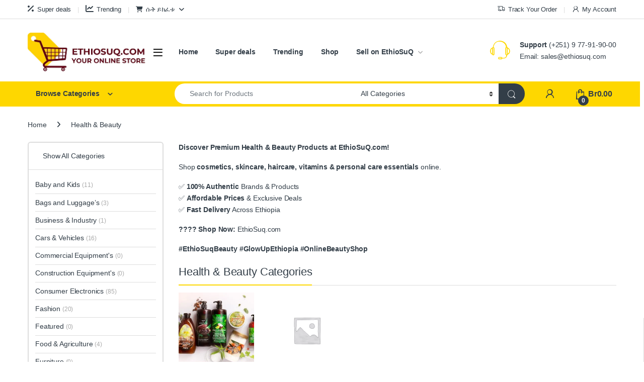

--- FILE ---
content_type: text/html; charset=UTF-8
request_url: https://ethiosuq.com/product-category/health-beauty/
body_size: 76583
content:
<!DOCTYPE html><html lang="en-US"><head><script data-no-optimize="1">var litespeed_docref=sessionStorage.getItem("litespeed_docref");litespeed_docref&&(Object.defineProperty(document,"referrer",{get:function(){return litespeed_docref}}),sessionStorage.removeItem("litespeed_docref"));</script> <meta charset="UTF-8"><meta name="viewport" content="width=device-width, initial-scale=1"><link rel="profile" href="http://gmpg.org/xfn/11"><link rel="pingback" href="https://ethiosuq.com/xmlrpc.php"><link rel="manifest" href="/superpwa-manifest.json"><meta name="theme-color" content="#fed100"><meta name='robots' content='index, follow, max-image-preview:large, max-snippet:-1, max-video-preview:-1' /><title>Health &amp; Beauty | Shop Cosmetics | Skincare | Personal care Online</title><meta name="description" content="Discover Premium Health &amp; Beauty Products at EthioSuQ.com! Shop cosmetics, skincare, haircare, vitamins &amp; personal care essentials online." /><link rel="canonical" href="https://ethiosuq.com/product-category/health-beauty/" /><link rel="next" href="https://ethiosuq.com/product-category/health-beauty/page/2/" /><meta property="og:locale" content="en_US" /><meta property="og:type" content="article" /><meta property="og:title" content="Health &amp; Beauty Archives" /><meta property="og:description" content="Discover Premium Health &amp; Beauty Products at EthioSuQ.com! Shop cosmetics, skincare, haircare, vitamins &amp; personal care essentials online." /><meta property="og:url" content="https://ethiosuq.com/product-category/health-beauty/" /><meta property="og:site_name" content="EthioSuQ" /><meta name="twitter:card" content="summary_large_image" /><meta name="twitter:site" content="@ethio_q" /><link rel='dns-prefetch' href='//unpkg.com' /><link rel='dns-prefetch' href='//fonts.googleapis.com' /><style id='wp-img-auto-sizes-contain-inline-css' type='text/css'>img:is([sizes=auto i],[sizes^="auto," i]){contain-intrinsic-size:3000px 1500px}
/*# sourceURL=wp-img-auto-sizes-contain-inline-css */</style><style>1{content-visibility:auto;contain-intrinsic-size:1px 1000px;}</style><link data-optimized="2" rel="stylesheet" href="https://ethiosuq.com/wp-content/litespeed/css/b168fe6d9bf1121c0dd39e2898458031.css?ver=bca5c" /><style id='global-styles-inline-css' type='text/css'>:root{--wp--preset--aspect-ratio--square: 1;--wp--preset--aspect-ratio--4-3: 4/3;--wp--preset--aspect-ratio--3-4: 3/4;--wp--preset--aspect-ratio--3-2: 3/2;--wp--preset--aspect-ratio--2-3: 2/3;--wp--preset--aspect-ratio--16-9: 16/9;--wp--preset--aspect-ratio--9-16: 9/16;--wp--preset--color--black: #000000;--wp--preset--color--cyan-bluish-gray: #abb8c3;--wp--preset--color--white: #ffffff;--wp--preset--color--pale-pink: #f78da7;--wp--preset--color--vivid-red: #cf2e2e;--wp--preset--color--luminous-vivid-orange: #ff6900;--wp--preset--color--luminous-vivid-amber: #fcb900;--wp--preset--color--light-green-cyan: #7bdcb5;--wp--preset--color--vivid-green-cyan: #00d084;--wp--preset--color--pale-cyan-blue: #8ed1fc;--wp--preset--color--vivid-cyan-blue: #0693e3;--wp--preset--color--vivid-purple: #9b51e0;--wp--preset--gradient--vivid-cyan-blue-to-vivid-purple: linear-gradient(135deg,rgb(6,147,227) 0%,rgb(155,81,224) 100%);--wp--preset--gradient--light-green-cyan-to-vivid-green-cyan: linear-gradient(135deg,rgb(122,220,180) 0%,rgb(0,208,130) 100%);--wp--preset--gradient--luminous-vivid-amber-to-luminous-vivid-orange: linear-gradient(135deg,rgb(252,185,0) 0%,rgb(255,105,0) 100%);--wp--preset--gradient--luminous-vivid-orange-to-vivid-red: linear-gradient(135deg,rgb(255,105,0) 0%,rgb(207,46,46) 100%);--wp--preset--gradient--very-light-gray-to-cyan-bluish-gray: linear-gradient(135deg,rgb(238,238,238) 0%,rgb(169,184,195) 100%);--wp--preset--gradient--cool-to-warm-spectrum: linear-gradient(135deg,rgb(74,234,220) 0%,rgb(151,120,209) 20%,rgb(207,42,186) 40%,rgb(238,44,130) 60%,rgb(251,105,98) 80%,rgb(254,248,76) 100%);--wp--preset--gradient--blush-light-purple: linear-gradient(135deg,rgb(255,206,236) 0%,rgb(152,150,240) 100%);--wp--preset--gradient--blush-bordeaux: linear-gradient(135deg,rgb(254,205,165) 0%,rgb(254,45,45) 50%,rgb(107,0,62) 100%);--wp--preset--gradient--luminous-dusk: linear-gradient(135deg,rgb(255,203,112) 0%,rgb(199,81,192) 50%,rgb(65,88,208) 100%);--wp--preset--gradient--pale-ocean: linear-gradient(135deg,rgb(255,245,203) 0%,rgb(182,227,212) 50%,rgb(51,167,181) 100%);--wp--preset--gradient--electric-grass: linear-gradient(135deg,rgb(202,248,128) 0%,rgb(113,206,126) 100%);--wp--preset--gradient--midnight: linear-gradient(135deg,rgb(2,3,129) 0%,rgb(40,116,252) 100%);--wp--preset--font-size--small: 13px;--wp--preset--font-size--medium: 20px;--wp--preset--font-size--large: 36px;--wp--preset--font-size--x-large: 42px;--wp--preset--spacing--20: 0.44rem;--wp--preset--spacing--30: 0.67rem;--wp--preset--spacing--40: 1rem;--wp--preset--spacing--50: 1.5rem;--wp--preset--spacing--60: 2.25rem;--wp--preset--spacing--70: 3.38rem;--wp--preset--spacing--80: 5.06rem;--wp--preset--shadow--natural: 6px 6px 9px rgba(0, 0, 0, 0.2);--wp--preset--shadow--deep: 12px 12px 50px rgba(0, 0, 0, 0.4);--wp--preset--shadow--sharp: 6px 6px 0px rgba(0, 0, 0, 0.2);--wp--preset--shadow--outlined: 6px 6px 0px -3px rgb(255, 255, 255), 6px 6px rgb(0, 0, 0);--wp--preset--shadow--crisp: 6px 6px 0px rgb(0, 0, 0);}:where(.is-layout-flex){gap: 0.5em;}:where(.is-layout-grid){gap: 0.5em;}body .is-layout-flex{display: flex;}.is-layout-flex{flex-wrap: wrap;align-items: center;}.is-layout-flex > :is(*, div){margin: 0;}body .is-layout-grid{display: grid;}.is-layout-grid > :is(*, div){margin: 0;}:where(.wp-block-columns.is-layout-flex){gap: 2em;}:where(.wp-block-columns.is-layout-grid){gap: 2em;}:where(.wp-block-post-template.is-layout-flex){gap: 1.25em;}:where(.wp-block-post-template.is-layout-grid){gap: 1.25em;}.has-black-color{color: var(--wp--preset--color--black) !important;}.has-cyan-bluish-gray-color{color: var(--wp--preset--color--cyan-bluish-gray) !important;}.has-white-color{color: var(--wp--preset--color--white) !important;}.has-pale-pink-color{color: var(--wp--preset--color--pale-pink) !important;}.has-vivid-red-color{color: var(--wp--preset--color--vivid-red) !important;}.has-luminous-vivid-orange-color{color: var(--wp--preset--color--luminous-vivid-orange) !important;}.has-luminous-vivid-amber-color{color: var(--wp--preset--color--luminous-vivid-amber) !important;}.has-light-green-cyan-color{color: var(--wp--preset--color--light-green-cyan) !important;}.has-vivid-green-cyan-color{color: var(--wp--preset--color--vivid-green-cyan) !important;}.has-pale-cyan-blue-color{color: var(--wp--preset--color--pale-cyan-blue) !important;}.has-vivid-cyan-blue-color{color: var(--wp--preset--color--vivid-cyan-blue) !important;}.has-vivid-purple-color{color: var(--wp--preset--color--vivid-purple) !important;}.has-black-background-color{background-color: var(--wp--preset--color--black) !important;}.has-cyan-bluish-gray-background-color{background-color: var(--wp--preset--color--cyan-bluish-gray) !important;}.has-white-background-color{background-color: var(--wp--preset--color--white) !important;}.has-pale-pink-background-color{background-color: var(--wp--preset--color--pale-pink) !important;}.has-vivid-red-background-color{background-color: var(--wp--preset--color--vivid-red) !important;}.has-luminous-vivid-orange-background-color{background-color: var(--wp--preset--color--luminous-vivid-orange) !important;}.has-luminous-vivid-amber-background-color{background-color: var(--wp--preset--color--luminous-vivid-amber) !important;}.has-light-green-cyan-background-color{background-color: var(--wp--preset--color--light-green-cyan) !important;}.has-vivid-green-cyan-background-color{background-color: var(--wp--preset--color--vivid-green-cyan) !important;}.has-pale-cyan-blue-background-color{background-color: var(--wp--preset--color--pale-cyan-blue) !important;}.has-vivid-cyan-blue-background-color{background-color: var(--wp--preset--color--vivid-cyan-blue) !important;}.has-vivid-purple-background-color{background-color: var(--wp--preset--color--vivid-purple) !important;}.has-black-border-color{border-color: var(--wp--preset--color--black) !important;}.has-cyan-bluish-gray-border-color{border-color: var(--wp--preset--color--cyan-bluish-gray) !important;}.has-white-border-color{border-color: var(--wp--preset--color--white) !important;}.has-pale-pink-border-color{border-color: var(--wp--preset--color--pale-pink) !important;}.has-vivid-red-border-color{border-color: var(--wp--preset--color--vivid-red) !important;}.has-luminous-vivid-orange-border-color{border-color: var(--wp--preset--color--luminous-vivid-orange) !important;}.has-luminous-vivid-amber-border-color{border-color: var(--wp--preset--color--luminous-vivid-amber) !important;}.has-light-green-cyan-border-color{border-color: var(--wp--preset--color--light-green-cyan) !important;}.has-vivid-green-cyan-border-color{border-color: var(--wp--preset--color--vivid-green-cyan) !important;}.has-pale-cyan-blue-border-color{border-color: var(--wp--preset--color--pale-cyan-blue) !important;}.has-vivid-cyan-blue-border-color{border-color: var(--wp--preset--color--vivid-cyan-blue) !important;}.has-vivid-purple-border-color{border-color: var(--wp--preset--color--vivid-purple) !important;}.has-vivid-cyan-blue-to-vivid-purple-gradient-background{background: var(--wp--preset--gradient--vivid-cyan-blue-to-vivid-purple) !important;}.has-light-green-cyan-to-vivid-green-cyan-gradient-background{background: var(--wp--preset--gradient--light-green-cyan-to-vivid-green-cyan) !important;}.has-luminous-vivid-amber-to-luminous-vivid-orange-gradient-background{background: var(--wp--preset--gradient--luminous-vivid-amber-to-luminous-vivid-orange) !important;}.has-luminous-vivid-orange-to-vivid-red-gradient-background{background: var(--wp--preset--gradient--luminous-vivid-orange-to-vivid-red) !important;}.has-very-light-gray-to-cyan-bluish-gray-gradient-background{background: var(--wp--preset--gradient--very-light-gray-to-cyan-bluish-gray) !important;}.has-cool-to-warm-spectrum-gradient-background{background: var(--wp--preset--gradient--cool-to-warm-spectrum) !important;}.has-blush-light-purple-gradient-background{background: var(--wp--preset--gradient--blush-light-purple) !important;}.has-blush-bordeaux-gradient-background{background: var(--wp--preset--gradient--blush-bordeaux) !important;}.has-luminous-dusk-gradient-background{background: var(--wp--preset--gradient--luminous-dusk) !important;}.has-pale-ocean-gradient-background{background: var(--wp--preset--gradient--pale-ocean) !important;}.has-electric-grass-gradient-background{background: var(--wp--preset--gradient--electric-grass) !important;}.has-midnight-gradient-background{background: var(--wp--preset--gradient--midnight) !important;}.has-small-font-size{font-size: var(--wp--preset--font-size--small) !important;}.has-medium-font-size{font-size: var(--wp--preset--font-size--medium) !important;}.has-large-font-size{font-size: var(--wp--preset--font-size--large) !important;}.has-x-large-font-size{font-size: var(--wp--preset--font-size--x-large) !important;}
/*# sourceURL=global-styles-inline-css */</style><style id='classic-theme-styles-inline-css' type='text/css'>/*! This file is auto-generated */
.wp-block-button__link{color:#fff;background-color:#32373c;border-radius:9999px;box-shadow:none;text-decoration:none;padding:calc(.667em + 2px) calc(1.333em + 2px);font-size:1.125em}.wp-block-file__button{background:#32373c;color:#fff;text-decoration:none}
/*# sourceURL=/wp-includes/css/classic-themes.min.css */</style><style id='woocommerce-inline-inline-css' type='text/css'>.woocommerce form .form-row .required { visibility: visible; }
/*# sourceURL=woocommerce-inline-inline-css */</style> <script type="litespeed/javascript" data-src="https://ethiosuq.com/wp-includes/js/jquery/jquery.min.js" id="jquery-core-js"></script> <script id="woocommerce-js-extra" type="litespeed/javascript">var woocommerce_params={"ajax_url":"/wp-admin/admin-ajax.php","wc_ajax_url":"/?wc-ajax=%%endpoint%%","i18n_password_show":"Show password","i18n_password_hide":"Hide password"}</script> <script id="wccb_ajax_script-js-extra" type="litespeed/javascript">var wccbAjaxService={"ajax_url":"https://ethiosuq.com/wp-admin/admin-ajax.php","site_url":"https://ethiosuq.com","maskcvc":"yes"}</script> <script id="wc-cart-fragments-js-extra" type="litespeed/javascript">var wc_cart_fragments_params={"ajax_url":"/wp-admin/admin-ajax.php","wc_ajax_url":"/?wc-ajax=%%endpoint%%","cart_hash_key":"wc_cart_hash_0651b9aec43ba09b055289a8f255ba5f","fragment_name":"wc_fragments_0651b9aec43ba09b055289a8f255ba5f","request_timeout":"5000"}</script> <meta name="generator" content="Redux 4.5.10" /><meta name="wwp" content="yes" /><meta name="google-site-verification" content="nYqvvsTP54hsBC4DkiSHez4__6YfechY-lowGR08CAA" />
<noscript><style>.woocommerce-product-gallery{ opacity: 1 !important; }</style></noscript>
 <script type="litespeed/javascript">!function(f,b,e,v,n,t,s){if(f.fbq)return;n=f.fbq=function(){n.callMethod?n.callMethod.apply(n,arguments):n.queue.push(arguments)};if(!f._fbq)f._fbq=n;n.push=n;n.loaded=!0;n.version='2.0';n.queue=[];t=b.createElement(e);t.async=!0;t.src=v;s=b.getElementsByTagName(e)[0];s.parentNode.insertBefore(t,s)}(window,document,'script','https://connect.facebook.net/en_US/fbevents.js')</script>  <script type="litespeed/javascript">var url=window.location.origin+'?ob=open-bridge';fbq('set','openbridge','1141913267575954',url);fbq('init','1141913267575954',{},{"agent":"wordpress-6.9-4.1.5"})</script><script type="litespeed/javascript">fbq('track','PageView',[])</script>  <script type="application/ld+json" class="saswp-schema-markup-output">[{"@context":"https:\/\/schema.org\/","@type":"ItemList","@id":"https:\/\/ethiosuq.com\/product-category\/health-beauty\/#ItemList","url":"https:\/\/ethiosuq.com\/product-category\/health-beauty\/","itemListElement":[{"@type":"ListItem","position":1,"item":{"@type":"Product","url":"https:\/\/ethiosuq.com\/product-category\/health-beauty\/#product_1","name":"Rubber Hair Twist &amp; Curl Brush","sku":"25949","description":"Rubber Hair Twist &amp; Curl Brush is designed to shape dreadlocks and afro-style curls with ease. Making hairstyling a comfortable and stress-free experience.","offers":{"@type":"Offer","availability":"https:\/\/schema.org\/InStock","price":"1300","priceCurrency":"ETB","url":"https:\/\/ethiosuq.com\/product\/rubber-hair-twist-curl-brush\/","priceValidUntil":"2027-01-17T08:07:10+00:00"},"mpn":"25949","brand":{"@type":"Brand","name":"EthioSuQ"},"aggregateRating":{"@type":"AggregateRating","ratingValue":"5","reviewCount":1},"review":[{"@type":"Review","author":{"@type":"Person","name":"EthioSuQ"},"datePublished":"2026-01-17T10:51:37+03:00","description":"Rubber Hair Twist & Curl Brush is designed to shape dreadlocks and afro-style curls with ease. Making hairstyling a comfortable and stress-free experience.","reviewRating":{"@type":"Rating","bestRating":"5","ratingValue":"5","worstRating":"1"}}],"image":[{"@type":"ImageObject","@id":"https:\/\/ethiosuq.com\/product\/rubber-hair-twist-curl-brush\/#primaryimage","url":"https:\/\/ethiosuq.com\/wp-content\/uploads\/2026\/01\/S4a165231d319489387d1b522f542d591K-1200x1200.png","width":"1200","height":"1200","caption":"Rubber Hair Twist & Curl Brush"},{"@type":"ImageObject","url":"https:\/\/ethiosuq.com\/wp-content\/uploads\/2026\/01\/S4a165231d319489387d1b522f542d591K-1200x900.png","width":"1200","height":"900","caption":"Rubber Hair Twist & Curl Brush"},{"@type":"ImageObject","url":"https:\/\/ethiosuq.com\/wp-content\/uploads\/2026\/01\/S4a165231d319489387d1b522f542d591K-1200x675.png","width":"1200","height":"675","caption":"Rubber Hair Twist & Curl Brush"},{"@type":"ImageObject","url":"https:\/\/ethiosuq.com\/wp-content\/uploads\/2026\/01\/S4a165231d319489387d1b522f542d591K.png","width":"1001","height":"1001","caption":"Rubber Hair Twist & Curl Brush"}]}},{"@type":"ListItem","position":2,"item":{"@type":"Product","url":"https:\/\/ethiosuq.com\/product-category\/health-beauty\/#product_2","name":"Miss Belt Waist Trainer","sku":"25630","description":"Miss Belt Waist Trainer is designed to help you achieve the appearance of a smaller waist effortlessly. Istantly enhancing your confidence and style.","offers":{"@type":"Offer","availability":"https:\/\/schema.org\/InStock","price":"1400","priceCurrency":"ETB","url":"https:\/\/ethiosuq.com\/product\/miss-belt-waist-trainer\/","priceValidUntil":"2026-12-03T07:42:19+00:00"},"mpn":"25630","brand":{"@type":"Brand","name":"EthioSuQ"},"aggregateRating":{"@type":"AggregateRating","ratingValue":"5","reviewCount":1},"review":[{"@type":"Review","author":{"@type":"Person","name":"EthioSuQ"},"datePublished":"2025-12-03T10:42:19+03:00","description":"Miss Belt Waist Trainer is designed to help you achieve the appearance of a smaller waist effortlessly. Istantly enhancing your confidence and style.","reviewRating":{"@type":"Rating","bestRating":"5","ratingValue":"5","worstRating":"1"}}],"image":[{"@type":"ImageObject","@id":"https:\/\/ethiosuq.com\/product\/miss-belt-waist-trainer\/#primaryimage","url":"https:\/\/ethiosuq.com\/wp-content\/uploads\/2025\/12\/306d08c865525c38b33af80609525361-1200x1463.jpg","width":"1200","height":"1463","caption":"Miss Belt Waist Trainer"},{"@type":"ImageObject","url":"https:\/\/ethiosuq.com\/wp-content\/uploads\/2025\/12\/306d08c865525c38b33af80609525361-1200x900.jpg","width":"1200","height":"900","caption":"Miss Belt Waist Trainer"},{"@type":"ImageObject","url":"https:\/\/ethiosuq.com\/wp-content\/uploads\/2025\/12\/306d08c865525c38b33af80609525361-1200x675.jpg","width":"1200","height":"675","caption":"Miss Belt Waist Trainer"},{"@type":"ImageObject","url":"https:\/\/ethiosuq.com\/wp-content\/uploads\/2025\/12\/306d08c865525c38b33af80609525361-800x800.jpg","width":"800","height":"800","caption":"Miss Belt Waist Trainer"}]}},{"@type":"ListItem","position":3,"item":{"@type":"Product","url":"https:\/\/ethiosuq.com\/product-category\/health-beauty\/#product_3","name":"Wearable Dual Neck Fan","sku":"24667","description":"Wearable dual neck fan is the perfect companion for staying cool while keeping your hands free! Offering an easy solution to beat the heat.","offers":{"@type":"Offer","availability":"https:\/\/schema.org\/InStock","price":"2300","priceCurrency":"ETB","url":"https:\/\/ethiosuq.com\/product\/wearable-dual-neck-fan\/","priceValidUntil":"2027-01-16T10:11:27+00:00"},"mpn":"24667","brand":{"@type":"Brand","name":"EthioSuQ"},"aggregateRating":{"@type":"AggregateRating","ratingValue":"5","reviewCount":1},"review":[{"@type":"Review","author":{"@type":"Person","name":"EthioSuQ"},"datePublished":"2025-11-13T13:23:07+03:00","description":"Wearable dual neck fan is the perfect companion for staying cool while keeping your hands free! Offering an easy solution to beat the heat.","reviewRating":{"@type":"Rating","bestRating":"5","ratingValue":"5","worstRating":"1"}}],"image":[{"@type":"ImageObject","@id":"https:\/\/ethiosuq.com\/product\/wearable-dual-neck-fan\/#primaryimage","url":"https:\/\/ethiosuq.com\/wp-content\/uploads\/2025\/11\/8eef4cb3b61bc892a764ac25fc3943fd7274dcf5_original-1200x1200.jpeg","width":"1200","height":"1200"},{"@type":"ImageObject","url":"https:\/\/ethiosuq.com\/wp-content\/uploads\/2025\/11\/8eef4cb3b61bc892a764ac25fc3943fd7274dcf5_original-1200x900.jpeg","width":"1200","height":"900"},{"@type":"ImageObject","url":"https:\/\/ethiosuq.com\/wp-content\/uploads\/2025\/11\/8eef4cb3b61bc892a764ac25fc3943fd7274dcf5_original-1200x675.jpeg","width":"1200","height":"675"},{"@type":"ImageObject","url":"https:\/\/ethiosuq.com\/wp-content\/uploads\/2025\/11\/8eef4cb3b61bc892a764ac25fc3943fd7274dcf5_original.jpeg","width":"600","height":"600"}]}},{"@type":"ListItem","position":4,"item":{"@type":"Product","url":"https:\/\/ethiosuq.com\/product-category\/health-beauty\/#product_4","name":"9in1 Mini Massager Gun","sku":"24631","description":"9in1 Mini Massager Gun is your go-to solution for versatile and effective muscle relief. It delivers targeted therapy to soothe and rejuvenate your body.","offers":{"@type":"Offer","availability":"https:\/\/schema.org\/OutOfStock","price":"3500","priceCurrency":"ETB","url":"https:\/\/ethiosuq.com\/product\/9in1-mini-massager-gun\/","priceValidUntil":"2026-12-20T04:08:56+00:00"},"mpn":"24631","brand":{"@type":"Brand","name":"EthioSuQ"},"aggregateRating":{"@type":"AggregateRating","ratingValue":"5","reviewCount":1},"review":[{"@type":"Review","author":{"@type":"Person","name":"EthioSuQ"},"datePublished":"2025-11-11T11:49:07+03:00","description":"9in1 Mini Massager Gun is your go-to solution for versatile and effective muscle relief. It delivers targeted therapy to soothe and rejuvenate your body.","reviewRating":{"@type":"Rating","bestRating":"5","ratingValue":"5","worstRating":"1"}}],"image":[{"@type":"ImageObject","@id":"https:\/\/ethiosuq.com\/product\/9in1-mini-massager-gun\/#primaryimage","url":"https:\/\/ethiosuq.com\/wp-content\/uploads\/2025\/11\/41Or17x2yPL._SX679_-1200x1200.jpg","width":"1200","height":"1200"},{"@type":"ImageObject","url":"https:\/\/ethiosuq.com\/wp-content\/uploads\/2025\/11\/41Or17x2yPL._SX679_-1200x900.jpg","width":"1200","height":"900"},{"@type":"ImageObject","url":"https:\/\/ethiosuq.com\/wp-content\/uploads\/2025\/11\/41Or17x2yPL._SX679_-1200x675.jpg","width":"1200","height":"675"},{"@type":"ImageObject","url":"https:\/\/ethiosuq.com\/wp-content\/uploads\/2025\/11\/41Or17x2yPL._SX679_.jpg","width":"679","height":"679"}]}},{"@type":"ListItem","position":5,"item":{"@type":"Product","url":"https:\/\/ethiosuq.com\/product-category\/health-beauty\/#product_5","name":"MAC One Step Hair Dryer &amp; Styler","sku":"24626","description":"MAC One Step Hair Dryer &amp; Styler is a powerful 1200-watt motor that combines a hair dryer, straightener, curler, volumizer, and comb all into one easy tool.","offers":{"@type":"Offer","availability":"https:\/\/schema.org\/InStock","price":"4999","priceCurrency":"ETB","url":"https:\/\/ethiosuq.com\/product\/mac-one-step-hair-dryer-styler\/","priceValidUntil":"2027-01-13T10:20:09+00:00"},"mpn":"24626","brand":{"@type":"Brand","name":"EthioSuQ"},"aggregateRating":{"@type":"AggregateRating","ratingValue":"5","reviewCount":1},"review":[{"@type":"Review","author":{"@type":"Person","name":"EthioSuQ"},"datePublished":"2025-11-11T10:55:13+03:00","description":"MAC One Step Hair Dryer & Styler is a powerful 1200-watt motor that combines a hair dryer, straightener, curler, volumizer, and comb all into one easy tool.","reviewRating":{"@type":"Rating","bestRating":"5","ratingValue":"5","worstRating":"1"}}],"image":[{"@type":"ImageObject","@id":"https:\/\/ethiosuq.com\/product\/mac-one-step-hair-dryer-styler\/#primaryimage","url":"https:\/\/ethiosuq.com\/wp-content\/uploads\/2025\/11\/photo_2025-11-11_10-45-22-1200x1200.jpg","width":"1200","height":"1200"},{"@type":"ImageObject","url":"https:\/\/ethiosuq.com\/wp-content\/uploads\/2025\/11\/photo_2025-11-11_10-45-22-1200x900.jpg","width":"1200","height":"900"},{"@type":"ImageObject","url":"https:\/\/ethiosuq.com\/wp-content\/uploads\/2025\/11\/photo_2025-11-11_10-45-22-1200x675.jpg","width":"1200","height":"675"},{"@type":"ImageObject","url":"https:\/\/ethiosuq.com\/wp-content\/uploads\/2025\/11\/photo_2025-11-11_10-45-22.jpg","width":"640","height":"640"}]}},{"@type":"ListItem","position":6,"item":{"@type":"Product","url":"https:\/\/ethiosuq.com\/product-category\/health-beauty\/#product_6","name":"Kemie Hair Cutting and Shaving Trimmer","sku":"24566","description":"Kemie Hair Cutting and Shaving Trimmer device allows for seamless hair cutting and shaving in the comfort of your home for beard, sideburns, or haircut.","offers":{"@type":"Offer","availability":"https:\/\/schema.org\/InStock","price":"2900","priceCurrency":"ETB","url":"https:\/\/ethiosuq.com\/product\/kemie-hair-cutting-and-shaving-trimmer\/","priceValidUntil":"2027-01-13T10:59:24+00:00"},"mpn":"24566","brand":{"@type":"Brand","name":"EthioSuQ"},"aggregateRating":{"@type":"AggregateRating","ratingValue":"5","reviewCount":1},"review":[{"@type":"Review","author":{"@type":"Person","name":"EthioSuQ"},"datePublished":"2025-11-04T16:18:45+03:00","description":"Kemie Hair Cutting and Shaving Trimmer device allows for seamless hair cutting and shaving in the comfort of your home for beard, sideburns, or haircut.","reviewRating":{"@type":"Rating","bestRating":"5","ratingValue":"5","worstRating":"1"}}],"image":[{"@type":"ImageObject","@id":"https:\/\/ethiosuq.com\/product\/kemie-hair-cutting-and-shaving-trimmer\/#primaryimage","url":"https:\/\/ethiosuq.com\/wp-content\/uploads\/2025\/11\/Sf937800740104878a8cb6bfeb231dcaeb-scaled.png","width":"2560","height":"2560"},{"@type":"ImageObject","url":"https:\/\/ethiosuq.com\/wp-content\/uploads\/2025\/11\/Sf937800740104878a8cb6bfeb231dcaeb-scaled-1200x900.png","width":"1200","height":"900"},{"@type":"ImageObject","url":"https:\/\/ethiosuq.com\/wp-content\/uploads\/2025\/11\/Sf937800740104878a8cb6bfeb231dcaeb-scaled-1200x675.png","width":"1200","height":"675"},{"@type":"ImageObject","url":"https:\/\/ethiosuq.com\/wp-content\/uploads\/2025\/11\/Sf937800740104878a8cb6bfeb231dcaeb-scaled.png","width":"2560","height":"2560"}]}},{"@type":"ListItem","position":7,"item":{"@type":"Product","url":"https:\/\/ethiosuq.com\/product-category\/health-beauty\/#product_7","name":"Kemie KM-3705 Professional Hair Trimmer","sku":"24402","description":"Kemie KM-3705 Professional Hair Trimmer is a Professional-grade blade for maintaining sharp hairlines, grooming facial hair, or achieving a clean shave.","offers":{"@type":"Offer","availability":"https:\/\/schema.org\/OutOfStock","price":"6500","priceCurrency":"ETB","url":"https:\/\/ethiosuq.com\/product\/kemie-km-3705-professional-hair-trimmer\/","priceValidUntil":"2026-12-10T15:15:22+00:00"},"mpn":"24402","brand":{"@type":"Brand","name":"EthioSuQ"},"aggregateRating":{"@type":"AggregateRating","ratingValue":"5","reviewCount":1},"review":[{"@type":"Review","author":{"@type":"Person","name":"EthioSuQ"},"datePublished":"2025-10-22T18:08:05+03:00","description":"Kemie KM-3705 Professional Hair Trimmer is a Professional-grade blade for maintaining sharp hairlines, grooming facial hair, or achieving a clean shave.","reviewRating":{"@type":"Rating","bestRating":"5","ratingValue":"5","worstRating":"1"}}],"image":[{"@type":"ImageObject","@id":"https:\/\/ethiosuq.com\/product\/kemie-km-3705-professional-hair-trimmer\/#primaryimage","url":"https:\/\/ethiosuq.com\/wp-content\/uploads\/2025\/10\/rBVaq2BtI4KAfETVAAONYPGag8I377-1200x1200.webp","width":"1200","height":"1200"},{"@type":"ImageObject","url":"https:\/\/ethiosuq.com\/wp-content\/uploads\/2025\/10\/rBVaq2BtI4KAfETVAAONYPGag8I377-1200x900.webp","width":"1200","height":"900"},{"@type":"ImageObject","url":"https:\/\/ethiosuq.com\/wp-content\/uploads\/2025\/10\/rBVaq2BtI4KAfETVAAONYPGag8I377-1200x675.webp","width":"1200","height":"675"},{"@type":"ImageObject","url":"https:\/\/ethiosuq.com\/wp-content\/uploads\/2025\/10\/rBVaq2BtI4KAfETVAAONYPGag8I377.webp","width":"800","height":"800"}]}},{"@type":"ListItem","position":8,"item":{"@type":"Product","url":"https:\/\/ethiosuq.com\/product-category\/health-beauty\/#product_8","name":"Whitening Electric Toothbrush","sku":"24218","description":"Whitening Electric Toothbrush for dental &amp; a brighter smile. 48000 RPM brushing speed, food-grade silica gel bristles, innovative blue light technology.","offers":{"@type":"Offer","availability":"https:\/\/schema.org\/InStock","price":"3999","priceCurrency":"ETB","url":"https:\/\/ethiosuq.com\/product\/whitening-electric-toothbrush\/","priceValidUntil":"2027-01-18T07:24:18+00:00"},"mpn":"24218","brand":{"@type":"Brand","name":"EthioSuQ"},"aggregateRating":{"@type":"AggregateRating","ratingValue":"5","reviewCount":1},"review":[{"@type":"Review","author":{"@type":"Person","name":"EthioSuQ"},"datePublished":"2025-10-11T17:34:13+03:00","description":"Whitening Electric Toothbrush for dental & a brighter smile. 48000 RPM brushing speed, food-grade silica gel bristles, innovative blue light technology.","reviewRating":{"@type":"Rating","bestRating":"5","ratingValue":"5","worstRating":"1"}}],"image":[{"@type":"ImageObject","@id":"https:\/\/ethiosuq.com\/product\/whitening-electric-toothbrush\/#primaryimage","url":"https:\/\/ethiosuq.com\/wp-content\/uploads\/2025\/10\/61m8TrGEnL._UF10001000_QL80_-1200x1200.jpg","width":"1200","height":"1200","caption":"Whitening Electric Toothbrush"},{"@type":"ImageObject","url":"https:\/\/ethiosuq.com\/wp-content\/uploads\/2025\/10\/61m8TrGEnL._UF10001000_QL80_-1200x900.jpg","width":"1200","height":"900","caption":"Whitening Electric Toothbrush"},{"@type":"ImageObject","url":"https:\/\/ethiosuq.com\/wp-content\/uploads\/2025\/10\/61m8TrGEnL._UF10001000_QL80_-1200x675.jpg","width":"1200","height":"675","caption":"Whitening Electric Toothbrush"},{"@type":"ImageObject","url":"https:\/\/ethiosuq.com\/wp-content\/uploads\/2025\/10\/61m8TrGEnL._UF10001000_QL80_.jpg","width":"1000","height":"1000","caption":"Whitening Electric Toothbrush"}]}}]},

{"@context":"https:\/\/schema.org\/","@graph":[{"@context":"https:\/\/schema.org\/","@type":"SiteNavigationElement","@id":"https:\/\/ethiosuq.com\/#new-arrivals","name":"New Arrivals","url":"https:\/\/ethiosuq.com\/product-category\/new-arrivals\/"},{"@context":"https:\/\/schema.org\/","@type":"SiteNavigationElement","@id":"https:\/\/ethiosuq.com\/#computers-accessories-megamenu-item","name":"Computers &#038; Accessories Megamenu Item","url":"https:\/\/ethiosuq.com\/?mas_static_content=computers-accessories-megamenu-item"},{"@context":"https:\/\/schema.org\/","@type":"SiteNavigationElement","@id":"https:\/\/ethiosuq.com\/#cameras-audio-video-megamenu-item","name":"Cameras, Audio &#038; Video Megamenu Item","url":"https:\/\/ethiosuq.com\/?mas_static_content=cameras-audio-video-megamenu-item"},{"@context":"https:\/\/schema.org\/","@type":"SiteNavigationElement","@id":"https:\/\/ethiosuq.com\/#mobiles-tablets-megamenu-item","name":"Mobiles &#038; Tablets Megamenu Item","url":"https:\/\/ethiosuq.com\/?mas_static_content=mobiles-tablets-megamenu-item"},{"@context":"https:\/\/schema.org\/","@type":"SiteNavigationElement","@id":"https:\/\/ethiosuq.com\/#movies-music-video-games-megamenu-item","name":"Movies, Music &#038; Video Games Megamenu Item","url":"https:\/\/ethiosuq.com\/?mas_static_content=movies-music-video-games-megamenu-item"},{"@context":"https:\/\/schema.org\/","@type":"SiteNavigationElement","@id":"https:\/\/ethiosuq.com\/#watches-eyewear-megamenu-item","name":"Watches &#038; Eyewear Megamenu Item","url":"https:\/\/ethiosuq.com\/?mas_static_content=watches-eyewear-megamenu-item"},{"@context":"https:\/\/schema.org\/","@type":"SiteNavigationElement","@id":"https:\/\/ethiosuq.com\/#car-motorbike-industrial","name":"Car, Motorbike &#038; Industrial","url":"https:\/\/ethiosuq.com\/?mas_static_content=car-motorbike-industrial"},{"@context":"https:\/\/schema.org\/","@type":"SiteNavigationElement","@id":"https:\/\/ethiosuq.com\/#tv-audio-megamenu-item","name":"TV &#038; Audio Megamenu Item","url":"https:\/\/ethiosuq.com\/?mas_static_content=tv-audio"}]},

{"@context":"https:\/\/schema.org\/","@type":"BreadcrumbList","@id":"https:\/\/ethiosuq.com\/product-category\/health-beauty\/#breadcrumb","itemListElement":[{"@type":"ListItem","position":1,"item":{"@id":"https:\/\/ethiosuq.com","name":"EthioSuQ Ecommerce Company"}},{"@type":"ListItem","position":2,"item":{"@id":"https:\/\/ethiosuq.com\/shop\/","name":"Products"}},{"@type":"ListItem","position":3,"item":{"@id":"https:\/\/ethiosuq.com\/product-category\/health-beauty\/","name":"Health &amp; Beauty"}}]}]</script> <meta name="generator" content="Powered by WPBakery Page Builder - drag and drop page builder for WordPress."/><meta name="generator" content="Powered by Slider Revolution 6.6.13 - responsive, Mobile-Friendly Slider Plugin for WordPress with comfortable drag and drop interface." /><style type="text/css">.digits_secure_modal_box, .digits_ui,
            .digits_secure_modal_box *, .digits_ui *,
            .digits_font, .dig_ma-box, .dig_ma-box input, .dig_ma-box input::placeholder, .dig_ma-box ::placeholder, .dig_ma-box label, .dig_ma-box button, .dig_ma-box select, .dig_ma-box * {
                font-family: 'Roboto', sans-serif;
            }</style><link rel="icon" href="https://ethiosuq.com/wp-content/uploads/2025/08/cropped-EthioSuQ-Logo-3-1-32x32.png" sizes="32x32" /><link rel="icon" href="https://ethiosuq.com/wp-content/uploads/2025/08/cropped-EthioSuQ-Logo-3-1-192x192.png" sizes="192x192" /><link rel="apple-touch-icon" href="https://ethiosuq.com/wp-content/uploads/2025/08/cropped-EthioSuQ-Logo-3-1-180x180.png" /><meta name="msapplication-TileImage" content="https://ethiosuq.com/wp-content/uploads/2025/08/cropped-EthioSuQ-Logo-3-1-270x270.png" /> <script type="litespeed/javascript">function setREVStartSize(e){window.RSIW=window.RSIW===undefined?window.innerWidth:window.RSIW;window.RSIH=window.RSIH===undefined?window.innerHeight:window.RSIH;try{var pw=document.getElementById(e.c).parentNode.offsetWidth,newh;pw=pw===0||isNaN(pw)||(e.l=="fullwidth"||e.layout=="fullwidth")?window.RSIW:pw;e.tabw=e.tabw===undefined?0:parseInt(e.tabw);e.thumbw=e.thumbw===undefined?0:parseInt(e.thumbw);e.tabh=e.tabh===undefined?0:parseInt(e.tabh);e.thumbh=e.thumbh===undefined?0:parseInt(e.thumbh);e.tabhide=e.tabhide===undefined?0:parseInt(e.tabhide);e.thumbhide=e.thumbhide===undefined?0:parseInt(e.thumbhide);e.mh=e.mh===undefined||e.mh==""||e.mh==="auto"?0:parseInt(e.mh,0);if(e.layout==="fullscreen"||e.l==="fullscreen")
newh=Math.max(e.mh,window.RSIH);else{e.gw=Array.isArray(e.gw)?e.gw:[e.gw];for(var i in e.rl)if(e.gw[i]===undefined||e.gw[i]===0)e.gw[i]=e.gw[i-1];e.gh=e.el===undefined||e.el===""||(Array.isArray(e.el)&&e.el.length==0)?e.gh:e.el;e.gh=Array.isArray(e.gh)?e.gh:[e.gh];for(var i in e.rl)if(e.gh[i]===undefined||e.gh[i]===0)e.gh[i]=e.gh[i-1];var nl=new Array(e.rl.length),ix=0,sl;e.tabw=e.tabhide>=pw?0:e.tabw;e.thumbw=e.thumbhide>=pw?0:e.thumbw;e.tabh=e.tabhide>=pw?0:e.tabh;e.thumbh=e.thumbhide>=pw?0:e.thumbh;for(var i in e.rl)nl[i]=e.rl[i]<window.RSIW?0:e.rl[i];sl=nl[0];for(var i in nl)if(sl>nl[i]&&nl[i]>0){sl=nl[i];ix=i}
var m=pw>(e.gw[ix]+e.tabw+e.thumbw)?1:(pw-(e.tabw+e.thumbw))/(e.gw[ix]);newh=(e.gh[ix]*m)+(e.tabh+e.thumbh)}
var el=document.getElementById(e.c);if(el!==null&&el)el.style.height=newh+"px";el=document.getElementById(e.c+"_wrapper");if(el!==null&&el){el.style.height=newh+"px";el.style.display="block"}}catch(e){console.log("Failure at Presize of Slider:"+e)}}</script> <script type="litespeed/javascript">jQuery(document).ready(function($){setTimeout(function(){if($('.wcfm_fbc_chatwindow').length>0){$('.wcfm-chat-now').each(function(){$(this).click(function(){$('.wcfm_fbc_chatwindow').toggleClass('wcfm_custom_hide',function(){if($('.wcfm_fbc_chatwindow').hasClass('wcfm_custom_hide')){$('#FBC_chat_btn').hide();$('#FBC_chat').show()}})})})}},2000)})</script> <noscript><style>.wpb_animate_when_almost_visible { opacity: 1; }</style></noscript><style id='rs-plugin-settings-inline-css' type='text/css'>#rs-demo-id {}
/*# sourceURL=rs-plugin-settings-inline-css */</style></head><body class="archive tax-product_cat term-health-beauty term-1039 wp-theme-electro wp-child-theme-electro-child theme-electro woocommerce woocommerce-page woocommerce-no-js left-sidebar wcfm-theme-electro wpb-js-composer js-comp-ver-6.9.0 vc_responsive"><noscript>
<img height="1" width="1" style="display:none" alt="fbpx"
src="https://www.facebook.com/tr?id=1141913267575954&ev=PageView&noscript=1" />
</noscript><div class="off-canvas-wrapper w-100 position-relative"><div id="page" class="hfeed site">
<a class="skip-link screen-reader-text visually-hidden" href="#site-navigation">Skip to navigation</a>
<a class="skip-link screen-reader-text visually-hidden" href="#content">Skip to content</a><div class="top-bar hidden-lg-down d-none d-xl-block"><div class="container clearfix"><ul id="menu-top-bar-left" class="nav nav-inline float-start electro-animate-dropdown flip"><li id="menu-item-19584" class="highlight menu-item menu-item-type-taxonomy menu-item-object-product_cat menu-item-19584"><a title="Super deals" href="https://ethiosuq.com/product-category/super-deals/"><i class="fas fa-percent"></i>Super deals</a></li><li id="menu-item-19585" class="highlight menu-item menu-item-type-taxonomy menu-item-object-product_cat menu-item-19585"><a title="Trending" href="https://ethiosuq.com/product-category/trending-styles/"><i class="fas fa-chart-line"></i>Trending</a></li><li id="menu-item-6041" class="highlight menu-item menu-item-type-custom menu-item-object-custom menu-item-has-children menu-item-6041 dropdown"><a title="ሱቅ ይክፈቱ" href="https://ethiosuq.com/vendor-membership/" class="dropdown-toggle" aria-haspopup="true" data-hover="dropdown"><i class="fa fa-shopping-cart"></i>ሱቅ ይክፈቱ</a><ul role="menu" class=" dropdown-menu"><li id="menu-item-19836" class="menu-item menu-item-type-custom menu-item-object-custom menu-item-19836"><a title="1. Register | Become a Vendor | Sell Now" href="https://ethiosuq.com/vendor-membership/">1. Register | Become a Vendor | Sell Now</a></li><li id="menu-item-19843" class="menu-item menu-item-type-custom menu-item-object-custom menu-item-19843"><a title="2. Login | Store Manager | Sell Now" href="https://ethiosuq.com/my-account/">2. Login | Store Manager | Sell Now</a></li><li id="menu-item-19581" class="menu-item menu-item-type-post_type menu-item-object-page menu-item-19581"><a title="3. Dashboard | Store Manager" href="https://ethiosuq.com/store-manager/">3. Dashboard | Store Manager</a></li></ul></li></ul><ul id="menu-top-bar-right" class="nav nav-inline float-end electro-animate-dropdown flip"><li id="menu-item-4105" class="menu-item menu-item-type-post_type menu-item-object-page menu-item-4105"><a title="Track Your Order" href="https://ethiosuq.com/track-your-order/"><i class="ec ec-transport"></i>Track Your Order</a></li><li id="menu-item-5932" class="menu-item menu-item-type-post_type menu-item-object-page menu-item-5932"><a title="My Account" href="https://ethiosuq.com/my-account/"><i class="ec ec-user"></i>My Account</a></li></ul></div></div><header id="masthead" class="header-v2 stick-this site-header"><div class="container hidden-lg-down d-none d-xl-block"><div class="masthead row align-items-center"><div class="header-logo-area d-flex justify-content-between align-items-center"><div class="header-site-branding">
<a href="https://ethiosuq.com/" class="header-logo-link">
<img data-lazyloaded="1" src="[data-uri]" data-src="https://ethiosuq.com/wp-content/uploads/2025/09/Montserrat-EthioSuQ-Logo-500by500-4-removebg-preview.png" alt="EthioSuQ" class="img-header-logo" width="511" height="159" />
</a></div><div class="off-canvas-navigation-wrapper "><div class="off-canvas-navbar-toggle-buttons clearfix">
<button class="navbar-toggler navbar-toggle-hamburger " type="button">
<i class="ec ec-menu"></i>
</button>
<button class="navbar-toggler navbar-toggle-close " type="button">
<i class="ec ec-close-remove"></i>
</button></div><div class="off-canvas-navigation
light" id="default-oc-header"><ul id="menu-shop-by-categories" class="nav nav-inline yamm"><li id="menu-item-14569" class="menu-item menu-item-type-custom menu-item-object-custom menu-item-14569"><a title="Become a Vendor" href="https://ethiosuq.com/vendor-membership/">Become a Vendor</a></li><li id="menu-item-16086" class="menu-item menu-item-type-custom menu-item-object-custom menu-item-16086"><a title="Store Manager" href="https://ethiosuq.com/store-manager/">Store Manager</a></li><li id="menu-item-6061" class="highlight menu-item menu-item-type-taxonomy menu-item-object-product_cat menu-item-6061"><a title="Featured" href="https://ethiosuq.com/product-category/featured/">Featured</a></li><li id="menu-item-8575" class="highlight menu-item menu-item-type-taxonomy menu-item-object-product_cat menu-item-8575"><a title="Trending" href="https://ethiosuq.com/product-category/trending-styles/">Trending</a></li><li id="menu-item-7019" class="highlight menu-item menu-item-type-taxonomy menu-item-object-product_cat menu-item-7019"><a title="Super deals" href="https://ethiosuq.com/product-category/super-deals/">Super deals</a></li><li id="menu-item-15482" class="menu-item menu-item-type-taxonomy menu-item-object-product_cat menu-item-has-children menu-item-15482 dropdown"><a title="Home and Office" href="https://ethiosuq.com/product-category/home-appliances/home-and-office/" data-bs-toggle="dropdown" class="dropdown-toggle" aria-haspopup="true">Home and Office</a><ul role="menu" class=" dropdown-menu"><li id="menu-item-15487" class="menu-item menu-item-type-taxonomy menu-item-object-product_cat menu-item-15487"><a title="Home Appliances" href="https://ethiosuq.com/product-category/home-appliances/">Home Appliances</a></li><li id="menu-item-15483" class="menu-item menu-item-type-taxonomy menu-item-object-product_cat menu-item-15483"><a title="Kitchen Appliances and Accessories" href="https://ethiosuq.com/product-category/home-appliances/kitchen-accessories/">Kitchen Appliances and Accessories</a></li></ul></li><li id="menu-item-15486" class="menu-item menu-item-type-taxonomy menu-item-object-product_cat menu-item-has-children menu-item-15486 dropdown"><a title="Consumer Electronics" href="https://ethiosuq.com/product-category/consumer-electronics/" data-bs-toggle="dropdown" class="dropdown-toggle" aria-haspopup="true">Consumer Electronics</a><ul role="menu" class=" dropdown-menu"><li id="menu-item-15484" class="menu-item menu-item-type-taxonomy menu-item-object-product_cat menu-item-15484"><a title="Accessories" href="https://ethiosuq.com/product-category/consumer-electronics/accessories/">Accessories</a></li><li id="menu-item-15491" class="menu-item menu-item-type-taxonomy menu-item-object-product_cat menu-item-15491"><a title="Computers &amp; Tablets" href="https://ethiosuq.com/product-category/consumer-electronics/computers-tablets/">Computers &amp; Tablets</a></li><li id="menu-item-15495" class="menu-item menu-item-type-taxonomy menu-item-object-product_cat menu-item-15495"><a title="Video Games &amp; Consoles" href="https://ethiosuq.com/product-category/consumer-electronics/video-games-consoles/">Video Games &amp; Consoles</a></li></ul></li><li id="menu-item-15488" class="menu-item menu-item-type-taxonomy menu-item-object-product_cat current-menu-ancestor current-menu-parent menu-item-has-children menu-item-15488 dropdown"><a title="Fashion" href="https://ethiosuq.com/product-category/fashion/" data-bs-toggle="dropdown" class="dropdown-toggle" aria-haspopup="true">Fashion</a><ul role="menu" class=" dropdown-menu"><li id="menu-item-15485" class="menu-item menu-item-type-taxonomy menu-item-object-product_cat current-menu-item menu-item-15485 active"><a title="Health &amp; Beauty" href="https://ethiosuq.com/product-category/health-beauty/">Health &amp; Beauty</a></li></ul></li><li id="menu-item-15489" class="menu-item menu-item-type-taxonomy menu-item-object-product_cat menu-item-15489"><a title="Gym Accessories" href="https://ethiosuq.com/product-category/sports-gym-and-equipments/gym-accessories/">Gym Accessories</a></li><li id="menu-item-15490" class="menu-item menu-item-type-taxonomy menu-item-object-product_cat menu-item-has-children menu-item-15490 dropdown"><a title="Cars &amp; Vehicles" href="https://ethiosuq.com/product-category/cars-vehicles/" data-bs-toggle="dropdown" class="dropdown-toggle" aria-haspopup="true">Cars &amp; Vehicles</a><ul role="menu" class=" dropdown-menu"><li id="menu-item-15494" class="menu-item menu-item-type-taxonomy menu-item-object-product_cat menu-item-15494"><a title="Cars" href="https://ethiosuq.com/product-category/cars-vehicles/cars/">Cars</a></li></ul></li><li id="menu-item-15492" class="menu-item menu-item-type-taxonomy menu-item-object-product_cat menu-item-has-children menu-item-15492 dropdown"><a title="Business &amp; Industry" href="https://ethiosuq.com/product-category/business-industry/" data-bs-toggle="dropdown" class="dropdown-toggle" aria-haspopup="true">Business &amp; Industry</a><ul role="menu" class=" dropdown-menu"><li id="menu-item-15496" class="menu-item menu-item-type-taxonomy menu-item-object-product_cat menu-item-15496"><a title="Industry Machinery &amp; Tools" href="https://ethiosuq.com/product-category/business-industry/industry-machinery-tools/">Industry Machinery &amp; Tools</a></li></ul></li></ul></div></div></div><div class="primary-nav-menu col position-relative electro-animate-dropdown"><ul id="menu-main-menu" class="nav nav-inline yamm"><li id="menu-item-8420" class="highlight menu-item menu-item-type-custom menu-item-object-custom menu-item-home menu-item-8420"><a title="Home" href="https://ethiosuq.com/">Home</a></li><li id="menu-item-25773" class="menu-item menu-item-type-taxonomy menu-item-object-product_cat menu-item-25773"><a title="Super deals" href="https://ethiosuq.com/product-category/super-deals/">Super deals</a></li><li id="menu-item-25772" class="menu-item menu-item-type-taxonomy menu-item-object-product_cat menu-item-25772"><a title="Trending" href="https://ethiosuq.com/product-category/trending-styles/">Trending</a></li><li id="menu-item-7007" class="menu-item menu-item-type-custom menu-item-object-custom menu-item-7007"><a title="Shop" href="https://ethiosuq.com/shop/">Shop</a></li><li id="menu-item-11020" class="menu-item menu-item-type-custom menu-item-object-custom menu-item-has-children menu-item-11020 dropdown"><a title="Sell on EthioSuQ" href="https://ethiosuq.com/vendor-membership/" class="dropdown-toggle" aria-haspopup="true" data-hover="dropdown">Sell on EthioSuQ</a><ul role="menu" class=" dropdown-menu"><li id="menu-item-11237" class="menu-item menu-item-type-custom menu-item-object-custom menu-item-11237"><a title="Seller Registration" href="https://ethiosuq.com/vendor-membership/">Seller Registration</a></li><li id="menu-item-16081" class="menu-item menu-item-type-custom menu-item-object-custom menu-item-16081"><a title="Seller Dashboard" href="https://ethiosuq.com/store-manager/">Seller Dashboard</a></li></ul></li></ul></div><div class="header-support col-3"><div class="header-support-inner"><div class="support-icon">
<i class="ec ec-support"></i></div><div class="support-info"><div class="support-number"><strong>Support</strong> (+251) 9 77-91-90-00</div><div class="support-email">Email: sales@ethiosuq.com</div></div></div></div></div><div class="electro-navbar"><div class="container"><div class="electro-navbar-inner row"><div class="departments-menu-v2"><div class="dropdown
">
<a href="#" class="departments-menu-v2-title"
data-bs-toggle="dropdown">
<span>Browse Categories<i class="departments-menu-v2-icon ec ec-arrow-down-search"></i></span>
</a><ul id="menu-shop-by-categories-1" class="dropdown-menu yamm"><li id="menu-item-14569" class="menu-item menu-item-type-custom menu-item-object-custom menu-item-14569"><a title="Become a Vendor" href="https://ethiosuq.com/vendor-membership/">Become a Vendor</a></li><li id="menu-item-16086" class="menu-item menu-item-type-custom menu-item-object-custom menu-item-16086"><a title="Store Manager" href="https://ethiosuq.com/store-manager/">Store Manager</a></li><li id="menu-item-6061" class="highlight menu-item menu-item-type-taxonomy menu-item-object-product_cat menu-item-6061"><a title="Featured" href="https://ethiosuq.com/product-category/featured/">Featured</a></li><li id="menu-item-8575" class="highlight menu-item menu-item-type-taxonomy menu-item-object-product_cat menu-item-8575"><a title="Trending" href="https://ethiosuq.com/product-category/trending-styles/">Trending</a></li><li id="menu-item-7019" class="highlight menu-item menu-item-type-taxonomy menu-item-object-product_cat menu-item-7019"><a title="Super deals" href="https://ethiosuq.com/product-category/super-deals/">Super deals</a></li><li id="menu-item-15482" class="menu-item menu-item-type-taxonomy menu-item-object-product_cat menu-item-has-children menu-item-15482 dropdown"><a title="Home and Office" href="https://ethiosuq.com/product-category/home-appliances/home-and-office/" data-bs-toggle="dropdown-hover" class="dropdown-toggle" aria-haspopup="true">Home and Office</a><ul role="menu" class=" dropdown-menu"><li id="menu-item-15487" class="menu-item menu-item-type-taxonomy menu-item-object-product_cat menu-item-15487"><a title="Home Appliances" href="https://ethiosuq.com/product-category/home-appliances/">Home Appliances</a></li><li id="menu-item-15483" class="menu-item menu-item-type-taxonomy menu-item-object-product_cat menu-item-15483"><a title="Kitchen Appliances and Accessories" href="https://ethiosuq.com/product-category/home-appliances/kitchen-accessories/">Kitchen Appliances and Accessories</a></li></ul></li><li id="menu-item-15486" class="menu-item menu-item-type-taxonomy menu-item-object-product_cat menu-item-has-children menu-item-15486 dropdown"><a title="Consumer Electronics" href="https://ethiosuq.com/product-category/consumer-electronics/" data-bs-toggle="dropdown-hover" class="dropdown-toggle" aria-haspopup="true">Consumer Electronics</a><ul role="menu" class=" dropdown-menu"><li id="menu-item-15484" class="menu-item menu-item-type-taxonomy menu-item-object-product_cat menu-item-15484"><a title="Accessories" href="https://ethiosuq.com/product-category/consumer-electronics/accessories/">Accessories</a></li><li id="menu-item-15491" class="menu-item menu-item-type-taxonomy menu-item-object-product_cat menu-item-15491"><a title="Computers &amp; Tablets" href="https://ethiosuq.com/product-category/consumer-electronics/computers-tablets/">Computers &amp; Tablets</a></li><li id="menu-item-15495" class="menu-item menu-item-type-taxonomy menu-item-object-product_cat menu-item-15495"><a title="Video Games &amp; Consoles" href="https://ethiosuq.com/product-category/consumer-electronics/video-games-consoles/">Video Games &amp; Consoles</a></li></ul></li><li id="menu-item-15488" class="menu-item menu-item-type-taxonomy menu-item-object-product_cat current-menu-ancestor current-menu-parent menu-item-has-children menu-item-15488 dropdown"><a title="Fashion" href="https://ethiosuq.com/product-category/fashion/" data-bs-toggle="dropdown-hover" class="dropdown-toggle" aria-haspopup="true">Fashion</a><ul role="menu" class=" dropdown-menu"><li id="menu-item-15485" class="menu-item menu-item-type-taxonomy menu-item-object-product_cat current-menu-item menu-item-15485 active"><a title="Health &amp; Beauty" href="https://ethiosuq.com/product-category/health-beauty/">Health &amp; Beauty</a></li></ul></li><li id="menu-item-15489" class="menu-item menu-item-type-taxonomy menu-item-object-product_cat menu-item-15489"><a title="Gym Accessories" href="https://ethiosuq.com/product-category/sports-gym-and-equipments/gym-accessories/">Gym Accessories</a></li><li id="menu-item-15490" class="menu-item menu-item-type-taxonomy menu-item-object-product_cat menu-item-has-children menu-item-15490 dropdown"><a title="Cars &amp; Vehicles" href="https://ethiosuq.com/product-category/cars-vehicles/" data-bs-toggle="dropdown-hover" class="dropdown-toggle" aria-haspopup="true">Cars &amp; Vehicles</a><ul role="menu" class=" dropdown-menu"><li id="menu-item-15494" class="menu-item menu-item-type-taxonomy menu-item-object-product_cat menu-item-15494"><a title="Cars" href="https://ethiosuq.com/product-category/cars-vehicles/cars/">Cars</a></li></ul></li><li id="menu-item-15492" class="menu-item menu-item-type-taxonomy menu-item-object-product_cat menu-item-has-children menu-item-15492 dropdown"><a title="Business &amp; Industry" href="https://ethiosuq.com/product-category/business-industry/" data-bs-toggle="dropdown-hover" class="dropdown-toggle" aria-haspopup="true">Business &amp; Industry</a><ul role="menu" class=" dropdown-menu"><li id="menu-item-15496" class="menu-item menu-item-type-taxonomy menu-item-object-product_cat menu-item-15496"><a title="Industry Machinery &amp; Tools" href="https://ethiosuq.com/product-category/business-industry/industry-machinery-tools/">Industry Machinery &amp; Tools</a></li></ul></li></ul></div></div><form class="navbar-search col" method="get" action="https://ethiosuq.com/" autocomplete="off">
<label class="sr-only screen-reader-text visually-hidden" for="search">Search for:</label><div class="input-group"><div class="input-search-field">
<input type="text" id="search" class="form-control search-field product-search-field" dir="ltr" value="" name="s" placeholder="Search for Products" autocomplete="off" /></div><div class="input-group-addon search-categories d-flex">
<select  name='product_cat' id='electro_header_search_categories_dropdown' class='postform resizeselect'><option value='0' selected='selected'>All Categories</option><option class="level-0" value="uncategorized">others</option><option class="level-0" value="gadgets">Gadgets</option><option class="level-0" value="fashion">Fashion</option><option class="level-1" value="men">&nbsp;&nbsp;&nbsp;Men</option><option class="level-1" value="female">&nbsp;&nbsp;&nbsp;Female</option><option class="level-1" value="jewelry">&nbsp;&nbsp;&nbsp;Jewelry</option><option class="level-1" value="watches">&nbsp;&nbsp;&nbsp;Watches</option><option class="level-1" value="clothing">&nbsp;&nbsp;&nbsp;Clothing</option><option class="level-0" value="baby-and-kids">Baby and Kids</option><option class="level-1" value="childrens-items">&nbsp;&nbsp;&nbsp;Children’s Items</option><option class="level-0" value="super-deals">Super deals</option><option class="level-0" value="new-arrivals">New Arrivals</option><option class="level-0" value="featured">Featured</option><option class="level-0" value="trending-styles">Trending</option><option class="level-0" value="bags-and-luggages">Bags and Luggage’s</option><option class="level-0" value="property">Property</option><option class="level-1" value="apartments-flats">&nbsp;&nbsp;&nbsp;Apartments &amp; Flats</option><option class="level-1" value="garages">&nbsp;&nbsp;&nbsp;Garages</option><option class="level-1" value="houses">&nbsp;&nbsp;&nbsp;Houses</option><option class="level-0" value="commercial-equipments">Commercial Equipment&#8217;s</option><option class="level-0" value="construction-equipments">Construction Equipment&#8217;s</option><option class="level-0" value="business-industry">Business &amp; Industry</option><option class="level-1" value="industry-machinery-tools">&nbsp;&nbsp;&nbsp;Industry Machinery &amp; Tools</option><option class="level-1" value="office-supplies-stationary">&nbsp;&nbsp;&nbsp;Office Supplies &amp; Stationary</option><option class="level-0" value="cars-vehicles">Cars &amp; Vehicles</option><option class="level-1" value="auto-parts-accessories">&nbsp;&nbsp;&nbsp;Auto Parts &amp; Accessories</option><option class="level-1" value="auto-services">&nbsp;&nbsp;&nbsp;Auto Services</option><option class="level-1" value="bicycles-and-three-wheelers">&nbsp;&nbsp;&nbsp;Bicycles and Three Wheelers</option><option class="level-1" value="cars">&nbsp;&nbsp;&nbsp;Cars</option><option class="level-1" value="motorbikes-scooters">&nbsp;&nbsp;&nbsp;Motorbikes &amp; Scooters</option><option class="level-1" value="tractors-heavy-duty">&nbsp;&nbsp;&nbsp;Tractors &amp; Heavy-Duty</option><option class="level-1" value="trucks-vans-buses">&nbsp;&nbsp;&nbsp;Trucks, Vans &amp; Buses</option><option class="level-0" value="consumer-electronics">Consumer Electronics</option><option class="level-1" value="accessories">&nbsp;&nbsp;&nbsp;Accessories</option><option class="level-2" value="headphones">&nbsp;&nbsp;&nbsp;&nbsp;&nbsp;&nbsp;Headphones</option><option class="level-2" value="smartwatches">&nbsp;&nbsp;&nbsp;&nbsp;&nbsp;&nbsp;Smartwatches</option><option class="level-2" value="earpods-and-earphones">&nbsp;&nbsp;&nbsp;&nbsp;&nbsp;&nbsp;EarPods and Earphones</option><option class="level-2" value="microphone">&nbsp;&nbsp;&nbsp;&nbsp;&nbsp;&nbsp;Microphone</option><option class="level-2" value="gimbal-tripods">&nbsp;&nbsp;&nbsp;&nbsp;&nbsp;&nbsp;Gimbal &amp; tripods</option><option class="level-2" value="screw-drivers">&nbsp;&nbsp;&nbsp;&nbsp;&nbsp;&nbsp;Screw Drivers</option><option class="level-1" value="video-games-consoles">&nbsp;&nbsp;&nbsp;Video Games &amp; Consoles</option><option class="level-1" value="speakers">&nbsp;&nbsp;&nbsp;Speakers</option><option class="level-1" value="audio-mp3">&nbsp;&nbsp;&nbsp;Audio &amp; MP3</option><option class="level-1" value="cameras-camcorders">&nbsp;&nbsp;&nbsp;Cameras &amp; Camcorders</option><option class="level-1" value="computer-accessories">&nbsp;&nbsp;&nbsp;Computer Accessories</option><option class="level-1" value="computers-tablets">&nbsp;&nbsp;&nbsp;Computers &amp; Tablets</option><option class="level-1" value="mobile-accessories">&nbsp;&nbsp;&nbsp;Mobile Accessories</option><option class="level-1" value="mobile-phone">&nbsp;&nbsp;&nbsp;Mobile Phone</option><option class="level-1" value="other-electronics">&nbsp;&nbsp;&nbsp;Other Electronics</option><option class="level-1" value="laptops">&nbsp;&nbsp;&nbsp;Laptops</option><option class="level-1" value="power-bank">&nbsp;&nbsp;&nbsp;Power Bank</option><option class="level-1" value="chargers">&nbsp;&nbsp;&nbsp;Chargers</option><option class="level-1" value="ring-light">&nbsp;&nbsp;&nbsp;Ring Light</option><option class="level-1" value="hair-trimmer-and-shavers">&nbsp;&nbsp;&nbsp;Hair Trimmer and Shavers</option><option class="level-1" value="portable-fan">&nbsp;&nbsp;&nbsp;Portable Fan</option><option class="level-1" value="clock-and-alarm">&nbsp;&nbsp;&nbsp;Clock and Alarm</option><option class="level-1" value="flashlights">&nbsp;&nbsp;&nbsp;Flashlights</option><option class="level-0" value="food-agriculture">Food &amp; Agriculture</option><option class="level-1" value="farming-tools-machinery">&nbsp;&nbsp;&nbsp;Farming Tools &amp; Machinery</option><option class="level-1" value="food">&nbsp;&nbsp;&nbsp;Food</option><option class="level-0" value="health-beauty">Health &amp; Beauty</option><option class="level-1" value="health-and-personal-care">&nbsp;&nbsp;&nbsp;Health and Personal Care</option><option class="level-1" value="other-personal-items">&nbsp;&nbsp;&nbsp;Other Personal Items</option><option class="level-0" value="hobby-entertainments">Hobby &amp; Entertainments</option><option class="level-1" value="music-books-movies">&nbsp;&nbsp;&nbsp;Music, Books &amp; Movies</option><option class="level-0" value="home-appliances">Home Appliances</option><option class="level-1" value="home-and-office">&nbsp;&nbsp;&nbsp;Home and Office</option><option class="level-2" value="projectors">&nbsp;&nbsp;&nbsp;&nbsp;&nbsp;&nbsp;Projectors</option><option class="level-2" value="printers-electronics">&nbsp;&nbsp;&nbsp;&nbsp;&nbsp;&nbsp;Printers</option><option class="level-1" value="kitchen-accessories">&nbsp;&nbsp;&nbsp;Kitchen Appliances and Accessories</option><option class="level-2" value="juicer">&nbsp;&nbsp;&nbsp;&nbsp;&nbsp;&nbsp;Juicer</option><option class="level-1" value="bathroom">&nbsp;&nbsp;&nbsp;Bathroom</option><option class="level-1" value="tv-video-accessories">&nbsp;&nbsp;&nbsp;TV &amp; Video Accessories</option><option class="level-1" value="tvs">&nbsp;&nbsp;&nbsp;TVs</option><option class="level-1" value="handicrafts-decoration">&nbsp;&nbsp;&nbsp;Handicrafts &amp; Decoration</option><option class="level-1" value="electricity-ac-bathroom">&nbsp;&nbsp;&nbsp;Electricity, AC &amp; Bathroom</option><option class="level-2" value="air-conditioner-ac">&nbsp;&nbsp;&nbsp;&nbsp;&nbsp;&nbsp;Air Conditioner ( AC )</option><option class="level-1" value="others-home-items">&nbsp;&nbsp;&nbsp;Others Home Items</option><option class="level-1" value="home-improvements-and-lightings">&nbsp;&nbsp;&nbsp;Home Improvements and Lightings</option><option class="level-2" value="lighting">&nbsp;&nbsp;&nbsp;&nbsp;&nbsp;&nbsp;Lighting</option><option class="level-0" value="furniture">Furniture</option><option class="level-0" value="pets-animals">Pets &amp; Animals</option><option class="level-1" value="animal-accessories">&nbsp;&nbsp;&nbsp;Animal Accessories</option><option class="level-0" value="sports-gym-and-equipments">sports-gym-and-equipment’s</option><option class="level-1" value="gym-accessories">&nbsp;&nbsp;&nbsp;Gym Accessories</option>
</select></div><div class="input-group-btn">
<input type="hidden" id="search-param" name="post_type" value="product" />
<button type="submit" class="btn btn-secondary"><i class="ec ec-search"></i></button></div></div></form><div class="header-icons col-auto d-flex justify-content-end align-items-center"><div class="header-icon header-icon__user-account dropdown animate-dropdown" data-bs-toggle="tooltip" data-bs-placement="bottom" data-bs-title="My Account">
<a class="dropdown-toggle" href="https://ethiosuq.com/my-account/" data-bs-toggle="dropdown"><i class="ec ec-user"></i></a><ul class="dropdown-menu dropdown-menu-user-account"><li><div class="register-sign-in-dropdown-inner"><div class="sign-in"><p>Returning Customer ?</p><div class="sign-in-action"><a href="https://ethiosuq.com/my-account/" class="sign-in-button">Sign in</a></div></div><div class="register"><p>Don&#039;t have an account ?</p><div class="register-action"><a href="https://ethiosuq.com/my-account/">Register</a></div></div></div></li></ul></div><div class="header-icon header-icon__cart position-relative"data-bs-toggle="tooltip" data-bs-placement="bottom" data-bs-title="Cart">
<a class="dropdown-toggle" href="#off-canvas-cart-summary" >
<i class="ec ec-shopping-bag"></i>
<span class="cart-items-count count header-icon-counter">0</span>
<span class="cart-items-total-price total-price"><span class="woocommerce-Price-amount amount"><bdi><span class="woocommerce-Price-currencySymbol">Br</span>0.00</bdi></span></span>
</a></div></div></div></div></div></div><div class="container hidden-xl-up d-xl-none"><div class="mobile-header-v1 row align-items-center handheld-stick-this"><div class="off-canvas-navigation-wrapper "><div class="off-canvas-navbar-toggle-buttons clearfix">
<button class="navbar-toggler navbar-toggle-hamburger " type="button">
<i class="ec ec-menu"></i>
</button>
<button class="navbar-toggler navbar-toggle-close " type="button">
<i class="ec ec-close-remove"></i>
</button></div><div class="off-canvas-navigation
light" id="default-oc-header"><ul id="menu-shop-by-categories-2" class="nav nav-inline yamm"><li id="menu-item-14569" class="menu-item menu-item-type-custom menu-item-object-custom menu-item-14569"><a title="Become a Vendor" href="https://ethiosuq.com/vendor-membership/">Become a Vendor</a></li><li id="menu-item-16086" class="menu-item menu-item-type-custom menu-item-object-custom menu-item-16086"><a title="Store Manager" href="https://ethiosuq.com/store-manager/">Store Manager</a></li><li id="menu-item-6061" class="highlight menu-item menu-item-type-taxonomy menu-item-object-product_cat menu-item-6061"><a title="Featured" href="https://ethiosuq.com/product-category/featured/">Featured</a></li><li id="menu-item-8575" class="highlight menu-item menu-item-type-taxonomy menu-item-object-product_cat menu-item-8575"><a title="Trending" href="https://ethiosuq.com/product-category/trending-styles/">Trending</a></li><li id="menu-item-7019" class="highlight menu-item menu-item-type-taxonomy menu-item-object-product_cat menu-item-7019"><a title="Super deals" href="https://ethiosuq.com/product-category/super-deals/">Super deals</a></li><li id="menu-item-15482" class="menu-item menu-item-type-taxonomy menu-item-object-product_cat menu-item-has-children menu-item-15482 dropdown"><a title="Home and Office" href="https://ethiosuq.com/product-category/home-appliances/home-and-office/" data-bs-toggle="dropdown" class="dropdown-toggle" aria-haspopup="true">Home and Office</a><ul role="menu" class=" dropdown-menu"><li id="menu-item-15487" class="menu-item menu-item-type-taxonomy menu-item-object-product_cat menu-item-15487"><a title="Home Appliances" href="https://ethiosuq.com/product-category/home-appliances/">Home Appliances</a></li><li id="menu-item-15483" class="menu-item menu-item-type-taxonomy menu-item-object-product_cat menu-item-15483"><a title="Kitchen Appliances and Accessories" href="https://ethiosuq.com/product-category/home-appliances/kitchen-accessories/">Kitchen Appliances and Accessories</a></li></ul></li><li id="menu-item-15486" class="menu-item menu-item-type-taxonomy menu-item-object-product_cat menu-item-has-children menu-item-15486 dropdown"><a title="Consumer Electronics" href="https://ethiosuq.com/product-category/consumer-electronics/" data-bs-toggle="dropdown" class="dropdown-toggle" aria-haspopup="true">Consumer Electronics</a><ul role="menu" class=" dropdown-menu"><li id="menu-item-15484" class="menu-item menu-item-type-taxonomy menu-item-object-product_cat menu-item-15484"><a title="Accessories" href="https://ethiosuq.com/product-category/consumer-electronics/accessories/">Accessories</a></li><li id="menu-item-15491" class="menu-item menu-item-type-taxonomy menu-item-object-product_cat menu-item-15491"><a title="Computers &amp; Tablets" href="https://ethiosuq.com/product-category/consumer-electronics/computers-tablets/">Computers &amp; Tablets</a></li><li id="menu-item-15495" class="menu-item menu-item-type-taxonomy menu-item-object-product_cat menu-item-15495"><a title="Video Games &amp; Consoles" href="https://ethiosuq.com/product-category/consumer-electronics/video-games-consoles/">Video Games &amp; Consoles</a></li></ul></li><li id="menu-item-15488" class="menu-item menu-item-type-taxonomy menu-item-object-product_cat current-menu-ancestor current-menu-parent menu-item-has-children menu-item-15488 dropdown"><a title="Fashion" href="https://ethiosuq.com/product-category/fashion/" data-bs-toggle="dropdown" class="dropdown-toggle" aria-haspopup="true">Fashion</a><ul role="menu" class=" dropdown-menu"><li id="menu-item-15485" class="menu-item menu-item-type-taxonomy menu-item-object-product_cat current-menu-item menu-item-15485 active"><a title="Health &amp; Beauty" href="https://ethiosuq.com/product-category/health-beauty/">Health &amp; Beauty</a></li></ul></li><li id="menu-item-15489" class="menu-item menu-item-type-taxonomy menu-item-object-product_cat menu-item-15489"><a title="Gym Accessories" href="https://ethiosuq.com/product-category/sports-gym-and-equipments/gym-accessories/">Gym Accessories</a></li><li id="menu-item-15490" class="menu-item menu-item-type-taxonomy menu-item-object-product_cat menu-item-has-children menu-item-15490 dropdown"><a title="Cars &amp; Vehicles" href="https://ethiosuq.com/product-category/cars-vehicles/" data-bs-toggle="dropdown" class="dropdown-toggle" aria-haspopup="true">Cars &amp; Vehicles</a><ul role="menu" class=" dropdown-menu"><li id="menu-item-15494" class="menu-item menu-item-type-taxonomy menu-item-object-product_cat menu-item-15494"><a title="Cars" href="https://ethiosuq.com/product-category/cars-vehicles/cars/">Cars</a></li></ul></li><li id="menu-item-15492" class="menu-item menu-item-type-taxonomy menu-item-object-product_cat menu-item-has-children menu-item-15492 dropdown"><a title="Business &amp; Industry" href="https://ethiosuq.com/product-category/business-industry/" data-bs-toggle="dropdown" class="dropdown-toggle" aria-haspopup="true">Business &amp; Industry</a><ul role="menu" class=" dropdown-menu"><li id="menu-item-15496" class="menu-item menu-item-type-taxonomy menu-item-object-product_cat menu-item-15496"><a title="Industry Machinery &amp; Tools" href="https://ethiosuq.com/product-category/business-industry/industry-machinery-tools/">Industry Machinery &amp; Tools</a></li></ul></li></ul></div></div><div class="header-logo">
<a href="https://ethiosuq.com/" class="header-logo-link">
<img data-lazyloaded="1" src="[data-uri]" data-src="https://ethiosuq.com/wp-content/uploads/2025/08/Montserrat_EthioSuQ_Logo_500by500__4_-removebg-preview.png" alt="EthioSuQ" class="img-header-logo" width="511" height="159" />
</a></div><div class="handheld-header-links"><ul class="columns-3"><li class="search">
<a href="">Search</a><div class="site-search"><div class="widget woocommerce widget_product_search"><form role="search" method="get" class="woocommerce-product-search" action="https://ethiosuq.com/">
<label class="screen-reader-text" for="woocommerce-product-search-field-0">Search for:</label>
<input type="search" id="woocommerce-product-search-field-0" class="search-field" placeholder="Search products&hellip;" value="" name="s" />
<button type="submit" value="Search" class="">Search</button>
<input type="hidden" name="post_type" value="product" /></form></div></div></li><li class="my-account">
<a href="https://ethiosuq.com/my-account/"><i class="ec ec-user"></i></a></li><li class="cart">
<a class="footer-cart-contents" href="#off-canvas-cart-summary" title="View your shopping cart">
<i class="ec ec-shopping-bag"></i>
<span class="cart-items-count count">0</span>
</a></li></ul></div><div class="site-search"><div class="widget woocommerce widget_product_search"><form role="search" method="get" class="woocommerce-product-search" action="https://ethiosuq.com/">
<label class="screen-reader-text" for="woocommerce-product-search-field-1">Search for:</label>
<input type="search" id="woocommerce-product-search-field-1" class="search-field" placeholder="Search products&hellip;" value="" name="s" />
<button type="submit" value="Search" class="">Search</button>
<input type="hidden" name="post_type" value="product" /></form></div></div></div></div></header><div id="content" class="site-content" tabindex="-1"><div class="container"><nav class="woocommerce-breadcrumb" aria-label="Breadcrumb"><a href="https://ethiosuq.com">Home</a><span class="delimiter"><i class="fa fa-angle-right"></i></span>Health &amp; Beauty</nav><div class="site-content-inner row"><div id="primary" class="content-area"><main id="main" class="site-main"><div class="term-description"><p><strong>Discover Premium Health &amp; Beauty Products at EthioSuQ.com!</strong></p><p>Shop <strong>cosmetics, skincare, haircare, vitamins &amp; personal care essentials</strong> online.</p><p>✅ <strong>100% Authentic</strong> Brands &amp; Products<br />
✅ <strong>Affordable Prices</strong> &amp; Exclusive Deals<br />
✅ <strong>Fast Delivery</strong> Across Ethiopia</p><p><strong>???? Shop Now:</strong> <a target="_blank" rel="noreferrer">EthioSuq.com</a></p><p><strong>#EthioSuqBeauty #GlowUpEthiopia #OnlineBeautyShop</strong></p></div><section class="section-product-categories"><header><h2 class="h1">Health &amp; Beauty Categories</h2></header><div class="woocommerce columns-5"><ul class="product-loop-categories columns-5"><li class="product-category product first">
<a aria-label="Visit product category Health and Personal Care" href="https://ethiosuq.com/product-category/health-beauty/health-and-personal-care/"><img data-lazyloaded="1" src="[data-uri]" data-src="https://ethiosuq.com/wp-content/uploads/2020/10/healthandbeauty-300x300.jpg.webp" alt="Health and Personal Care" width="300" height="300" data-srcset="https://ethiosuq.com/wp-content/uploads/2020/10/healthandbeauty-300x300.jpg.webp 300w, https://ethiosuq.com/wp-content/uploads/2020/10/healthandbeauty-100x100.jpg.webp 100w" data-sizes="(max-width: 300px) 100vw, 300px" /><h2 class="woocommerce-loop-category__title">
Health and Personal Care <mark class="count">(28)</mark></h2>
</a></li><li class="product-category product">
<a aria-label="Visit product category Other Personal Items" href="https://ethiosuq.com/product-category/health-beauty/other-personal-items/"><img data-lazyloaded="1" src="[data-uri]" data-src="https://ethiosuq.com/wp-content/uploads/woocommerce-placeholder-300x300.png.webp" alt="Other Personal Items" width="300" height="300" /><h2 class="woocommerce-loop-category__title">
Other Personal Items <mark class="count">(24)</mark></h2>
</a></li></ul></div></section><div class="woocommerce-notices-wrapper"></div><header class="page-header"><h1 class="page-title">Health &amp; Beauty</h1><p class="woocommerce-result-count" role="alert" aria-relevant="all" >
Showing 1&ndash;24 of 41 results</p></header><div class="shop-control-bar"><div class="handheld-sidebar-toggle"><button class="btn sidebar-toggler" type="button"><i class="fas fa-sliders-h"></i><span>Filters</span></button></div><ul class="shop-view-switcher nav nav-tabs" role="tablist"><li class="nav-item"><a class="nav-link active" data-bs-toggle="tab" data-archive-class="grid" title="Grid View" href="#grid"><i class="fa fa-th"></i></a></li><li class="nav-item"><a class="nav-link " data-bs-toggle="tab" data-archive-class="grid-extended" title="Grid Extended View" href="#grid-extended"><i class="fa fa-align-justify"></i></a></li><li class="nav-item"><a class="nav-link " data-bs-toggle="tab" data-archive-class="list-view" title="List View" href="#list-view"><i class="fa fa-list"></i></a></li><li class="nav-item"><a class="nav-link " data-bs-toggle="tab" data-archive-class="list-view-small" title="List View Small" href="#list-view-small"><i class="fa fa-th-list"></i></a></li></ul><form class="woocommerce-ordering" method="get">
<select
name="orderby"
class="orderby"
aria-label="Shop order"
><option value="menu_order"  selected='selected'>Default sorting</option><option value="popularity" >Sort by popularity</option><option value="date" >Sort by latest</option><option value="price" >Sort by price: low to high</option><option value="price-desc" >Sort by price: high to low</option>
</select>
<input type="hidden" name="paged" value="1" /></form><form method="POST" action="" class="form-electro-wc-ppp"><select name="ppp" onchange="this.form.submit()" class="electro-wc-wppp-select c-select"><option value="16" >Show 16</option><option value="32" >Show 32</option><option value="-1" >Show All</option></select></form><nav class="electro-advanced-pagination"><form method="post" class="form-adv-pagination"><input id="goto-page" size="2" min="1" max="2" step="1" type="number" class="form-control" value="1" /></form> of 2<a class="next page-numbers" href="https://ethiosuq.com/product-category/health-beauty/page/2/">&rarr;</a> <script type="litespeed/javascript">jQuery(document).ready(function($){$('.form-adv-pagination').on('submit',function(){var link='https://ethiosuq.com/product-category/health-beauty/page/%#%/',goto_page=$('#goto-page').val(),new_link=link.replace('%#%',goto_page).replace(/&#038;/g,'&');window.location.href=new_link;return!1})})</script> </nav></div><ul data-view="grid" data-bs-toggle="shop-products" class="products products list-unstyled row g-0 row-cols-2 row-cols-md-3 row-cols-lg-4 row-cols-xl-4 row-cols-xxl-5"><li class="product type-product post-22524 status-publish first instock product_cat-health-beauty product_cat-other-personal-items has-post-thumbnail shipping-taxable purchasable product-type-simple"><div class="product-outer product-item__outer"><div class="product-inner product-item__inner"><div class="product-loop-header product-item__header"><span class="loop-product-categories"><a href="https://ethiosuq.com/product-category/health-beauty/" rel="tag">Health &amp; Beauty</a>, <a href="https://ethiosuq.com/product-category/health-beauty/other-personal-items/" rel="tag">Other Personal Items</a></span><a href="https://ethiosuq.com/product/2in1-geemy-hair-trimmer/" class="woocommerce-LoopProduct-link woocommerce-loop-product__link"><h2 class="woocommerce-loop-product__title">2in1 Geemy  Hair Trimmer</h2><div class="product-thumbnail product-item__thumbnail"><img data-lazyloaded="1" src="[data-uri]" width="300" height="300" data-src="https://ethiosuq.com/wp-content/uploads/2025/05/Untitleddesign-2024-11-27T150451.603_1024x1024-300x300.webp" class="attachment-woocommerce_thumbnail size-woocommerce_thumbnail" alt="2in1 Geemy Hair trimmer" data-srcset="https://ethiosuq.com/wp-content/uploads/2025/05/Untitleddesign-2024-11-27T150451.603_1024x1024-300x300.webp 300w, https://ethiosuq.com/wp-content/uploads/2025/05/Untitleddesign-2024-11-27T150451.603_1024x1024-600x600.webp 600w, https://ethiosuq.com/wp-content/uploads/2025/05/Untitleddesign-2024-11-27T150451.603_1024x1024-768x768.webp 768w, https://ethiosuq.com/wp-content/uploads/2025/05/Untitleddesign-2024-11-27T150451.603_1024x1024-100x100.webp 100w, https://ethiosuq.com/wp-content/uploads/2025/05/Untitleddesign-2024-11-27T150451.603_1024x1024-154x154.webp 154w, https://ethiosuq.com/wp-content/uploads/2025/05/Untitleddesign-2024-11-27T150451.603_1024x1024.webp 1024w" data-sizes="(max-width: 300px) 100vw, 300px" /></div></a></div><div class="product-loop-body product-item__body"><span class="loop-product-categories"><a href="https://ethiosuq.com/product-category/health-beauty/" rel="tag">Health &amp; Beauty</a>, <a href="https://ethiosuq.com/product-category/health-beauty/other-personal-items/" rel="tag">Other Personal Items</a></span><a href="https://ethiosuq.com/product/2in1-geemy-hair-trimmer/" class="woocommerce-LoopProduct-link woocommerce-loop-product__link"><h2 class="woocommerce-loop-product__title">2in1 Geemy  Hair Trimmer</h2><div class="product-rating"><div class="star-rating" title="Rated 0 out of 5"><span style="width:0%"><strong class="rating">0</strong> out of 5</span></div> (0)</div><div class="product-short-description"><div class="kb0PBd A9Y9g" data-snf="mCCBcf" data-sncf="2">These trimmers are designed for versatile grooming, often suitable for both hair and beard trimming, and sometimes even nose and ear hair.</div><div data-snf="mCCBcf" data-sncf="2"><div class="kb0PBd A9Y9g" data-snf="mCCBcf" data-sncf="2"></div></div></div><div class="product-sku">SKU: n/a</div></a></div><div class="product-loop-footer product-item__footer"><div class="price-add-to-cart">
<span class="price"><span class="electro-price"><span class="woocommerce-Price-amount amount"><bdi><span class="woocommerce-Price-currencySymbol">Br</span>1,700.00</bdi></span></span></span><div class="add-to-cart-wrap show-in-mobile" data-bs-toggle="tooltip" data-bs-title="Buy"><a href="/product-category/health-beauty/?add-to-cart=22524" aria-describedby="woocommerce_loop_add_to_cart_link_describedby_22524" data-quantity="1" class="button product_type_simple add_to_cart_button ajax_add_to_cart" data-product_id="22524" data-product_sku="" aria-label="Add to cart: &ldquo;2in1 Geemy  Hair Trimmer&rdquo;" rel="nofollow" data-success_message="&ldquo;2in1 Geemy  Hair Trimmer&rdquo; has been added to your cart">Buy</a></div>	<span id="woocommerce_loop_add_to_cart_link_describedby_22524" class="screen-reader-text">
</span></div><div class="hover-area"><div class="action-buttons"></div></div></div></div></div></li><li class="product type-product post-21345 status-publish instock product_cat-health-beauty product_cat-health-and-personal-care product_cat-men product_cat-other-personal-items product_tag-beard-razor product_tag-beard-shaver product_tag-beard-trimmer product_tag-kemei-men-electric-shaver product_tag-men-electric-shaver product_tag-razor product_tag-rechargeable-shaver product_tag-shaver has-post-thumbnail sale shipping-taxable purchasable product-type-simple"><div class="product-outer product-item__outer"><div class="product-inner product-item__inner"><div class="product-loop-header product-item__header"><span class="loop-product-categories"><a href="https://ethiosuq.com/product-category/health-beauty/" rel="tag">Health &amp; Beauty</a>, <a href="https://ethiosuq.com/product-category/health-beauty/health-and-personal-care/" rel="tag">Health and Personal Care</a>, <a href="https://ethiosuq.com/product-category/fashion/men/" rel="tag">Men</a>, <a href="https://ethiosuq.com/product-category/health-beauty/other-personal-items/" rel="tag">Other Personal Items</a></span><a href="https://ethiosuq.com/product/2in1-kemei-electric-shaver-and-trimmer/" class="woocommerce-LoopProduct-link woocommerce-loop-product__link"><h2 class="woocommerce-loop-product__title">2in1 Kemei Electric Shaver and Trimmer</h2><div class="product-thumbnail product-item__thumbnail">
<span class="onsale">-<span class="percentage">12%</span></span>
<img data-lazyloaded="1" src="[data-uri]" width="300" height="300" data-src="https://ethiosuq.com/wp-content/uploads/2025/02/photo_2025-01-28_14-23-17-300x300.jpg" class="attachment-woocommerce_thumbnail size-woocommerce_thumbnail" alt="2in1 Kemei Electric Shaver and Trimmer" data-srcset="https://ethiosuq.com/wp-content/uploads/2025/02/photo_2025-01-28_14-23-17-300x300.jpg 300w, https://ethiosuq.com/wp-content/uploads/2025/02/photo_2025-01-28_14-23-17-600x600.jpg 600w, https://ethiosuq.com/wp-content/uploads/2025/02/photo_2025-01-28_14-23-17-768x768.jpg.webp 768w, https://ethiosuq.com/wp-content/uploads/2025/02/photo_2025-01-28_14-23-17-100x100.jpg.webp 100w, https://ethiosuq.com/wp-content/uploads/2025/02/photo_2025-01-28_14-23-17-80x80.jpg.webp 80w, https://ethiosuq.com/wp-content/uploads/2025/02/photo_2025-01-28_14-23-17.jpg.webp 894w" data-sizes="(max-width: 300px) 100vw, 300px" /></div></a></div><div class="product-loop-body product-item__body"><span class="loop-product-categories"><a href="https://ethiosuq.com/product-category/health-beauty/" rel="tag">Health &amp; Beauty</a>, <a href="https://ethiosuq.com/product-category/health-beauty/health-and-personal-care/" rel="tag">Health and Personal Care</a>, <a href="https://ethiosuq.com/product-category/fashion/men/" rel="tag">Men</a>, <a href="https://ethiosuq.com/product-category/health-beauty/other-personal-items/" rel="tag">Other Personal Items</a></span><a href="https://ethiosuq.com/product/2in1-kemei-electric-shaver-and-trimmer/" class="woocommerce-LoopProduct-link woocommerce-loop-product__link"><h2 class="woocommerce-loop-product__title">2in1 Kemei Electric Shaver and Trimmer</h2><div class="product-rating"><div class="star-rating" title="Rated 0 out of 5"><span style="width:0%"><strong class="rating">0</strong> out of 5</span></div> (0)</div><div class="product-short-description"><ul><li>ቆዳን ከመቆረጥና ጭረት የሚጠብቅ ፂም መቁረጫ</li><li>ቆዳን የማያጠቁር እንደ ምላጭ ወይም የፀጉር ቶንዶስ ምቾት የማይነሳ</li><li>በልስላሴ አንገትና አገጭ ስር ሙልጭ አድርጎ የሚላጭ</li><li>ለፀጉር ቤት ፀጉር ወይም ፂም ለማስተካከልና ቅርፅ ለማውጣት</li><li>ገመድ አልባ (አንዴ ቻርጅ ተደርጎ ሳይግል ለረጅም ሰአት የሚሰራ)</li></ul></div><div class="product-sku">SKU: n/a</div></a></div><div class="product-loop-footer product-item__footer"><div class="price-add-to-cart">
<span class="price"><span class="electro-price"><ins><span class="woocommerce-Price-amount amount"><bdi><span class="woocommerce-Price-currencySymbol">Br</span>3,500.00</bdi></span></ins> <del><span class="woocommerce-Price-amount amount"><bdi><span class="woocommerce-Price-currencySymbol">Br</span>3,999.00</bdi></span></del></span></span><div class="add-to-cart-wrap show-in-mobile" data-bs-toggle="tooltip" data-bs-title="Buy"><a href="/product-category/health-beauty/?add-to-cart=21345" aria-describedby="woocommerce_loop_add_to_cart_link_describedby_21345" data-quantity="1" class="button product_type_simple add_to_cart_button ajax_add_to_cart" data-product_id="21345" data-product_sku="" aria-label="Add to cart: &ldquo;2in1 Kemei Electric Shaver and Trimmer&rdquo;" rel="nofollow" data-success_message="&ldquo;2in1 Kemei Electric Shaver and Trimmer&rdquo; has been added to your cart">Buy</a></div>	<span id="woocommerce_loop_add_to_cart_link_describedby_21345" class="screen-reader-text">
</span></div><div class="hover-area"><div class="action-buttons"></div></div></div></div></div></li><li class="product type-product post-23947 status-publish instock product_cat-hobby-entertainments product_cat-home-and-office product_cat-home-improvements-and-lightings product_cat-music-books-movies product_cat-other-personal-items product_cat-others-home-items product_tag-aromatherapy-diffuser product_tag-bluetooth-speaker product_tag-humidifier product_tag-white-noise-machine has-post-thumbnail shipping-taxable purchasable product-type-simple"><div class="product-outer product-item__outer"><div class="product-inner product-item__inner"><div class="product-loop-header product-item__header"><span class="loop-product-categories"><a href="https://ethiosuq.com/product-category/hobby-entertainments/" rel="tag">Hobby &amp; Entertainments</a>, <a href="https://ethiosuq.com/product-category/home-appliances/home-and-office/" rel="tag">Home and Office</a>, <a href="https://ethiosuq.com/product-category/home-appliances/home-improvements-and-lightings/" rel="tag">Home Improvements and Lightings</a>, <a href="https://ethiosuq.com/product-category/hobby-entertainments/music-books-movies/" rel="tag">Music, Books &amp; Movies</a>, <a href="https://ethiosuq.com/product-category/health-beauty/other-personal-items/" rel="tag">Other Personal Items</a>, <a href="https://ethiosuq.com/product-category/home-appliances/others-home-items/" rel="tag">Others Home Items</a></span><a href="https://ethiosuq.com/product/3-in-1-white-noise-machine-with-humidifier-speaker/" class="woocommerce-LoopProduct-link woocommerce-loop-product__link"><h2 class="woocommerce-loop-product__title">3-in-1 White Noise Machine with Humidifier &#038; Speaker</h2><div class="product-thumbnail product-item__thumbnail"><img data-lazyloaded="1" src="[data-uri]" width="300" height="300" data-src="https://ethiosuq.com/wp-content/uploads/2025/09/71Xu3rFo6nL._AC_SX679_-300x300.jpg" class="attachment-woocommerce_thumbnail size-woocommerce_thumbnail" alt="3-in-1 White Noise Machine with Humidifier &amp; Speaker" data-srcset="https://ethiosuq.com/wp-content/uploads/2025/09/71Xu3rFo6nL._AC_SX679_-300x300.jpg 300w, https://ethiosuq.com/wp-content/uploads/2025/09/71Xu3rFo6nL._AC_SX679_-100x100.jpg 100w" data-sizes="(max-width: 300px) 100vw, 300px" /></div></a></div><div class="product-loop-body product-item__body"><span class="loop-product-categories"><a href="https://ethiosuq.com/product-category/hobby-entertainments/" rel="tag">Hobby &amp; Entertainments</a>, <a href="https://ethiosuq.com/product-category/home-appliances/home-and-office/" rel="tag">Home and Office</a>, <a href="https://ethiosuq.com/product-category/home-appliances/home-improvements-and-lightings/" rel="tag">Home Improvements and Lightings</a>, <a href="https://ethiosuq.com/product-category/hobby-entertainments/music-books-movies/" rel="tag">Music, Books &amp; Movies</a>, <a href="https://ethiosuq.com/product-category/health-beauty/other-personal-items/" rel="tag">Other Personal Items</a>, <a href="https://ethiosuq.com/product-category/home-appliances/others-home-items/" rel="tag">Others Home Items</a></span><a href="https://ethiosuq.com/product/3-in-1-white-noise-machine-with-humidifier-speaker/" class="woocommerce-LoopProduct-link woocommerce-loop-product__link"><h2 class="woocommerce-loop-product__title">3-in-1 White Noise Machine with Humidifier &#038; Speaker</h2><div class="product-rating"><div class="star-rating" title="Rated 0 out of 5"><span style="width:0%"><strong class="rating">0</strong> out of 5</span></div> (0)</div><div class="product-short-description"><p>Perfect for hotels, offering relaxation and improved air quality. <span data-huuid="8471139479361010567">It&#8217;s designed to aid sleep and relaxation through a combination of sound, scent, and light.<span class="pjBG2e" data-cid="0b3bab1f-670d-4285-95a3-c3762d9437d0"><span class="UV3uM"> </span></span></span></p></div><div class="product-sku">SKU: n/a</div></a></div><div class="product-loop-footer product-item__footer"><div class="price-add-to-cart">
<span class="price"><span class="electro-price"><span class="woocommerce-Price-amount amount"><bdi><span class="woocommerce-Price-currencySymbol">Br</span>6,500.00</bdi></span></span></span><div class="add-to-cart-wrap show-in-mobile" data-bs-toggle="tooltip" data-bs-title="Buy"><a href="/product-category/health-beauty/?add-to-cart=23947" aria-describedby="woocommerce_loop_add_to_cart_link_describedby_23947" data-quantity="1" class="button product_type_simple add_to_cart_button ajax_add_to_cart" data-product_id="23947" data-product_sku="" aria-label="Add to cart: &ldquo;3-in-1 White Noise Machine with Humidifier &amp; Speaker&rdquo;" rel="nofollow" data-success_message="&ldquo;3-in-1 White Noise Machine with Humidifier &amp; Speaker&rdquo; has been added to your cart">Buy</a></div>	<span id="woocommerce_loop_add_to_cart_link_describedby_23947" class="screen-reader-text">
</span></div><div class="hover-area"><div class="action-buttons"></div></div></div></div></div></li><li class="product type-product post-22032 status-publish last instock product_cat-health-beauty product_cat-health-and-personal-care product_cat-other-personal-items product_tag-4in1-deep-clean-electric-toothbrush product_tag-4in1-electric-toothbrush product_tag-deep-clean-electric-toothbrush product_tag-electric-toothbrush has-post-thumbnail shipping-taxable purchasable product-type-simple"><div class="product-outer product-item__outer"><div class="product-inner product-item__inner"><div class="product-loop-header product-item__header"><span class="loop-product-categories"><a href="https://ethiosuq.com/product-category/health-beauty/" rel="tag">Health &amp; Beauty</a>, <a href="https://ethiosuq.com/product-category/health-beauty/health-and-personal-care/" rel="tag">Health and Personal Care</a>, <a href="https://ethiosuq.com/product-category/health-beauty/other-personal-items/" rel="tag">Other Personal Items</a></span><a href="https://ethiosuq.com/product/4in1-electric-toothbrush/" class="woocommerce-LoopProduct-link woocommerce-loop-product__link"><h2 class="woocommerce-loop-product__title">4in1 Electric Toothbrush</h2><div class="product-thumbnail product-item__thumbnail"><img data-lazyloaded="1" src="[data-uri]" width="300" height="300" data-src="https://ethiosuq.com/wp-content/uploads/2025/04/aaf37ad5-bba7-4aea-9049-4ada59ef85a8.7070b7d9a96d75e6911bda3c5bbf9b9b-300x300.webp" class="attachment-woocommerce_thumbnail size-woocommerce_thumbnail" alt="4in1 Electric Toothbrush" data-srcset="https://ethiosuq.com/wp-content/uploads/2025/04/aaf37ad5-bba7-4aea-9049-4ada59ef85a8.7070b7d9a96d75e6911bda3c5bbf9b9b-300x300.webp 300w, https://ethiosuq.com/wp-content/uploads/2025/04/aaf37ad5-bba7-4aea-9049-4ada59ef85a8.7070b7d9a96d75e6911bda3c5bbf9b9b-600x600.webp 600w, https://ethiosuq.com/wp-content/uploads/2025/04/aaf37ad5-bba7-4aea-9049-4ada59ef85a8.7070b7d9a96d75e6911bda3c5bbf9b9b-large.webp 1024w, https://ethiosuq.com/wp-content/uploads/2025/04/aaf37ad5-bba7-4aea-9049-4ada59ef85a8.7070b7d9a96d75e6911bda3c5bbf9b9b-768x768.webp 768w, https://ethiosuq.com/wp-content/uploads/2025/04/aaf37ad5-bba7-4aea-9049-4ada59ef85a8.7070b7d9a96d75e6911bda3c5bbf9b9b-1536x1536.webp 1536w, https://ethiosuq.com/wp-content/uploads/2025/04/aaf37ad5-bba7-4aea-9049-4ada59ef85a8.7070b7d9a96d75e6911bda3c5bbf9b9b-100x100.webp 100w, https://ethiosuq.com/wp-content/uploads/2025/04/aaf37ad5-bba7-4aea-9049-4ada59ef85a8.7070b7d9a96d75e6911bda3c5bbf9b9b-154x154.webp 154w, https://ethiosuq.com/wp-content/uploads/2025/04/aaf37ad5-bba7-4aea-9049-4ada59ef85a8.7070b7d9a96d75e6911bda3c5bbf9b9b.webp 2000w" data-sizes="(max-width: 300px) 100vw, 300px" /></div></a></div><div class="product-loop-body product-item__body"><span class="loop-product-categories"><a href="https://ethiosuq.com/product-category/health-beauty/" rel="tag">Health &amp; Beauty</a>, <a href="https://ethiosuq.com/product-category/health-beauty/health-and-personal-care/" rel="tag">Health and Personal Care</a>, <a href="https://ethiosuq.com/product-category/health-beauty/other-personal-items/" rel="tag">Other Personal Items</a></span><a href="https://ethiosuq.com/product/4in1-electric-toothbrush/" class="woocommerce-LoopProduct-link woocommerce-loop-product__link"><h2 class="woocommerce-loop-product__title">4in1 Electric Toothbrush</h2><div class="product-rating"><div class="star-rating" title="Rated 0 out of 5"><span style="width:0%"><strong class="rating">0</strong> out of 5</span></div> (0)</div><div class="product-short-description"><p>Deep Clean Electric Toothbrush is a MORE EFFECTIVE and <em>Strong strokes per minute to achieve deep cleaning between teeth and below gumline</em> remove 99.99% plaque and food.</p></div><div class="product-sku">SKU: n/a</div></a></div><div class="product-loop-footer product-item__footer"><div class="price-add-to-cart">
<span class="price"><span class="electro-price"><span class="woocommerce-Price-amount amount"><bdi><span class="woocommerce-Price-currencySymbol">Br</span>3,999.00</bdi></span></span></span><div class="add-to-cart-wrap show-in-mobile" data-bs-toggle="tooltip" data-bs-title="Buy"><a href="/product-category/health-beauty/?add-to-cart=22032" aria-describedby="woocommerce_loop_add_to_cart_link_describedby_22032" data-quantity="1" class="button product_type_simple add_to_cart_button ajax_add_to_cart" data-product_id="22032" data-product_sku="" aria-label="Add to cart: &ldquo;4in1 Electric Toothbrush&rdquo;" rel="nofollow" data-success_message="&ldquo;4in1 Electric Toothbrush&rdquo; has been added to your cart">Buy</a></div>	<span id="woocommerce_loop_add_to_cart_link_describedby_22032" class="screen-reader-text">
</span></div><div class="hover-area"><div class="action-buttons"></div></div></div></div></div></li><li class="product type-product post-16457 status-publish first instock product_cat-health-and-personal-care product_tag-dental-water-flosser product_tag-flosser product_tag-oral-irrigator product_tag-water-flosser has-post-thumbnail shipping-taxable purchasable product-type-simple"><div class="product-outer product-item__outer"><div class="product-inner product-item__inner"><div class="product-loop-header product-item__header"><span class="loop-product-categories"><a href="https://ethiosuq.com/product-category/health-beauty/health-and-personal-care/" rel="tag">Health and Personal Care</a></span><a href="https://ethiosuq.com/product/4in1-teeth-cleaner-flosser/" class="woocommerce-LoopProduct-link woocommerce-loop-product__link"><h2 class="woocommerce-loop-product__title">4in1 Teeth Cleaner Flosser</h2><div class="product-thumbnail product-item__thumbnail"><img data-lazyloaded="1" src="[data-uri]" width="300" height="300" data-src="https://ethiosuq.com/wp-content/uploads/2024/05/61jB-G9AxbL._AC_UF350350_QL80_-300x300.jpg" class="attachment-woocommerce_thumbnail size-woocommerce_thumbnail" alt="4in1 Teeth Cleaner Flosser" data-srcset="https://ethiosuq.com/wp-content/uploads/2024/05/61jB-G9AxbL._AC_UF350350_QL80_-300x300.jpg 300w, https://ethiosuq.com/wp-content/uploads/2024/05/61jB-G9AxbL._AC_UF350350_QL80_-100x100.jpg.webp 100w, https://ethiosuq.com/wp-content/uploads/2024/05/61jB-G9AxbL._AC_UF350350_QL80_-80x80.jpg.webp 80w, https://ethiosuq.com/wp-content/uploads/2024/05/61jB-G9AxbL._AC_UF350350_QL80_.jpg.webp 350w" data-sizes="(max-width: 300px) 100vw, 300px" /></div></a></div><div class="product-loop-body product-item__body"><span class="loop-product-categories"><a href="https://ethiosuq.com/product-category/health-beauty/health-and-personal-care/" rel="tag">Health and Personal Care</a></span><a href="https://ethiosuq.com/product/4in1-teeth-cleaner-flosser/" class="woocommerce-LoopProduct-link woocommerce-loop-product__link"><h2 class="woocommerce-loop-product__title">4in1 Teeth Cleaner Flosser</h2><div class="product-rating"><div class="star-rating" title="Rated 0 out of 5"><span style="width:0%"><strong class="rating">0</strong> out of 5</span></div> (0)</div><div class="product-short-description"><p><em>It is</em> Professional Cordless <em>Dental Oral </em><i>Irrigator with</i> 230ML and Rechargeable, Waterproof <em>Water Flosser</em> with Cleanable Water Tank.</p></div><div class="product-sku">SKU: n/a</div></a></div><div class="product-loop-footer product-item__footer"><div class="price-add-to-cart">
<span class="price"><span class="electro-price"><span class="woocommerce-Price-amount amount"><bdi><span class="woocommerce-Price-currencySymbol">Br</span>1,999.00</bdi></span></span></span><div class="add-to-cart-wrap show-in-mobile" data-bs-toggle="tooltip" data-bs-title="Buy"><a href="/product-category/health-beauty/?add-to-cart=16457" aria-describedby="woocommerce_loop_add_to_cart_link_describedby_16457" data-quantity="1" class="button product_type_simple add_to_cart_button ajax_add_to_cart" data-product_id="16457" data-product_sku="" aria-label="Add to cart: &ldquo;4in1 Teeth Cleaner Flosser&rdquo;" rel="nofollow" data-success_message="&ldquo;4in1 Teeth Cleaner Flosser&rdquo; has been added to your cart">Buy</a></div>	<span id="woocommerce_loop_add_to_cart_link_describedby_16457" class="screen-reader-text">
</span></div><div class="hover-area"><div class="action-buttons"></div></div></div></div></div></li><li class="product type-product post-11981 status-publish instock product_cat-gym-accessories product_cat-health-and-personal-care product_tag-abdominal-muscle-fitness product_tag-abdominal-muscle-fitness-wheel product_tag-abdominal-muscle-roll product_tag-abdominal-training has-post-thumbnail shipping-taxable purchasable product-type-simple"><div class="product-outer product-item__outer"><div class="product-inner product-item__inner"><div class="product-loop-header product-item__header"><span class="loop-product-categories"><a href="https://ethiosuq.com/product-category/sports-gym-and-equipments/gym-accessories/" rel="tag">Gym Accessories</a>, <a href="https://ethiosuq.com/product-category/health-beauty/health-and-personal-care/" rel="tag">Health and Personal Care</a></span><a href="https://ethiosuq.com/product/abdominal-muscle-fitness-wheel/" class="woocommerce-LoopProduct-link woocommerce-loop-product__link"><h2 class="woocommerce-loop-product__title">Abdominal Muscle fitness wheel</h2><div class="product-thumbnail product-item__thumbnail"><img data-lazyloaded="1" src="[data-uri]" width="300" height="300" data-src="https://ethiosuq.com/wp-content/uploads/2022/12/617hgZyiL9L._SX679_-300x300.jpg" class="attachment-woocommerce_thumbnail size-woocommerce_thumbnail" alt="Abdominal Muscle fitness wheel" data-srcset="https://ethiosuq.com/wp-content/uploads/2022/12/617hgZyiL9L._SX679_-300x300.jpg 300w, https://ethiosuq.com/wp-content/uploads/2022/12/617hgZyiL9L._SX679_-600x600.jpg 600w, https://ethiosuq.com/wp-content/uploads/2022/12/617hgZyiL9L._SX679_-100x100.jpg.webp 100w, https://ethiosuq.com/wp-content/uploads/2022/12/617hgZyiL9L._SX679_-80x80.jpg.webp 80w, https://ethiosuq.com/wp-content/uploads/2022/12/617hgZyiL9L._SX679_.jpg.webp 679w" data-sizes="(max-width: 300px) 100vw, 300px" /></div></a></div><div class="product-loop-body product-item__body"><span class="loop-product-categories"><a href="https://ethiosuq.com/product-category/sports-gym-and-equipments/gym-accessories/" rel="tag">Gym Accessories</a>, <a href="https://ethiosuq.com/product-category/health-beauty/health-and-personal-care/" rel="tag">Health and Personal Care</a></span><a href="https://ethiosuq.com/product/abdominal-muscle-fitness-wheel/" class="woocommerce-LoopProduct-link woocommerce-loop-product__link"><h2 class="woocommerce-loop-product__title">Abdominal Muscle fitness wheel</h2><div class="product-rating"><div class="star-rating" title="Rated 0 out of 5"><span style="width:0%"><strong class="rating">0</strong> out of 5</span></div> (0)</div><div class="product-short-description"><p>Perfect for toning <em>abs</em>, chest, back, arms, shoulders, thighs and hips. Flexible sliding <em>wheels</em> with sponge-coated handles on both sides provide better grip.</p></div><div class="product-sku">SKU: n/a</div></a></div><div class="product-loop-footer product-item__footer"><div class="price-add-to-cart">
<span class="price"><span class="electro-price"><span class="woocommerce-Price-amount amount"><bdi><span class="woocommerce-Price-currencySymbol">Br</span>1,500.00</bdi></span></span></span><div class="add-to-cart-wrap show-in-mobile" data-bs-toggle="tooltip" data-bs-title="Buy"><a href="/product-category/health-beauty/?add-to-cart=11981" aria-describedby="woocommerce_loop_add_to_cart_link_describedby_11981" data-quantity="1" class="button product_type_simple add_to_cart_button ajax_add_to_cart" data-product_id="11981" data-product_sku="" aria-label="Add to cart: &ldquo;Abdominal Muscle fitness wheel&rdquo;" rel="nofollow" data-success_message="&ldquo;Abdominal Muscle fitness wheel&rdquo; has been added to your cart">Buy</a></div>	<span id="woocommerce_loop_add_to_cart_link_describedby_11981" class="screen-reader-text">
</span></div><div class="hover-area"><div class="action-buttons"></div></div></div></div></div></li><li class="product type-product post-20307 status-publish instock product_cat-female product_cat-health-and-personal-care product_cat-men product_cat-other-personal-items product_tag-back-posture-corrector product_tag-corrector-belt product_tag-posture-belt product_tag-posture-corrector product_tag-posture-corrector-belt product_tag-posture-corrector-support has-post-thumbnail shipping-taxable purchasable product-type-simple"><div class="product-outer product-item__outer"><div class="product-inner product-item__inner"><div class="product-loop-header product-item__header"><span class="loop-product-categories"><a href="https://ethiosuq.com/product-category/fashion/female/" rel="tag">Female</a>, <a href="https://ethiosuq.com/product-category/health-beauty/health-and-personal-care/" rel="tag">Health and Personal Care</a>, <a href="https://ethiosuq.com/product-category/fashion/men/" rel="tag">Men</a>, <a href="https://ethiosuq.com/product-category/health-beauty/other-personal-items/" rel="tag">Other Personal Items</a></span><a href="https://ethiosuq.com/product/adjustable-shoulder-corrector-belt/" class="woocommerce-LoopProduct-link woocommerce-loop-product__link"><h2 class="woocommerce-loop-product__title">Adjustable Shoulder Corrector Belt</h2><div class="product-thumbnail product-item__thumbnail"><img data-lazyloaded="1" src="[data-uri]" width="300" height="300" data-src="https://ethiosuq.com/wp-content/uploads/2024/12/71qAufRYMeL._AC_UF10001000_QL80_-300x300.jpg" class="attachment-woocommerce_thumbnail size-woocommerce_thumbnail" alt="Adjustable Shoulder Corrector Belt" data-srcset="https://ethiosuq.com/wp-content/uploads/2024/12/71qAufRYMeL._AC_UF10001000_QL80_-300x300.jpg 300w, https://ethiosuq.com/wp-content/uploads/2024/12/71qAufRYMeL._AC_UF10001000_QL80_-100x100.jpg.webp 100w, https://ethiosuq.com/wp-content/uploads/2024/12/71qAufRYMeL._AC_UF10001000_QL80_-80x80.jpg.webp 80w" data-sizes="(max-width: 300px) 100vw, 300px" /></div></a></div><div class="product-loop-body product-item__body"><span class="loop-product-categories"><a href="https://ethiosuq.com/product-category/fashion/female/" rel="tag">Female</a>, <a href="https://ethiosuq.com/product-category/health-beauty/health-and-personal-care/" rel="tag">Health and Personal Care</a>, <a href="https://ethiosuq.com/product-category/fashion/men/" rel="tag">Men</a>, <a href="https://ethiosuq.com/product-category/health-beauty/other-personal-items/" rel="tag">Other Personal Items</a></span><a href="https://ethiosuq.com/product/adjustable-shoulder-corrector-belt/" class="woocommerce-LoopProduct-link woocommerce-loop-product__link"><h2 class="woocommerce-loop-product__title">Adjustable Shoulder Corrector Belt</h2><div class="product-rating"><div class="star-rating" title="Rated 0 out of 5"><span style="width:0%"><strong class="rating">0</strong> out of 5</span></div> (0)</div><div class="product-short-description"><p>Back Posture Corrector Belt, Shoulder <em>Back</em> Brace, <em>Posture Corrector, </em>Adjustable Shoulder Straightener for Men and Women (Medium). <em>Posture Correction</em>.</p><ul><li>የአንገት፣ የትከሻ እና የወገብ ህመምን የሚቀርፍ</li><li>Spinal cord መደገፊያ አብሮ የተገጠመለት</li><li>አቆምዎን በማስተካከል ቀጥ ያል እና ማራኪ ቁመና ለመላበስ የሚመርጡት</li></ul></div><div class="product-sku">SKU: n/a</div></a></div><div class="product-loop-footer product-item__footer"><div class="price-add-to-cart">
<span class="price"><span class="electro-price"><span class="woocommerce-Price-amount amount"><bdi><span class="woocommerce-Price-currencySymbol">Br</span>1,500.00</bdi></span></span></span><div class="add-to-cart-wrap show-in-mobile" data-bs-toggle="tooltip" data-bs-title="Buy"><a href="/product-category/health-beauty/?add-to-cart=20307" aria-describedby="woocommerce_loop_add_to_cart_link_describedby_20307" data-quantity="1" class="button product_type_simple add_to_cart_button ajax_add_to_cart" data-product_id="20307" data-product_sku="" aria-label="Add to cart: &ldquo;Adjustable Shoulder Corrector Belt&rdquo;" rel="nofollow" data-success_message="&ldquo;Adjustable Shoulder Corrector Belt&rdquo; has been added to your cart">Buy</a></div>	<span id="woocommerce_loop_add_to_cart_link_describedby_20307" class="screen-reader-text">
</span></div><div class="hover-area"><div class="action-buttons"></div></div></div></div></div></li><li class="product type-product post-23438 status-publish last instock product_cat-bathroom product_cat-health-and-personal-care product_cat-other-personal-items product_tag-bitvae-toothbrush-cleaner product_tag-toothbrush-holder-with-sterilizer product_tag-toothbrush-sterilizer-in-ethiopia product_tag-uv-toothbrush-sanitizer-addis-ababa has-post-thumbnail featured shipping-taxable purchasable product-type-simple"><div class="product-outer product-item__outer"><div class="product-inner product-item__inner"><div class="product-loop-header product-item__header"><span class="loop-product-categories"><a href="https://ethiosuq.com/product-category/home-appliances/bathroom/" rel="tag">Bathroom</a>, <a href="https://ethiosuq.com/product-category/health-beauty/health-and-personal-care/" rel="tag">Health and Personal Care</a>, <a href="https://ethiosuq.com/product-category/health-beauty/other-personal-items/" rel="tag">Other Personal Items</a></span><a href="https://ethiosuq.com/product/bitvae-toothbrush-sterilizer-holder/" class="woocommerce-LoopProduct-link woocommerce-loop-product__link"><h2 class="woocommerce-loop-product__title">Bitvae Toothbrush Sterilizer &#038; Holder</h2><div class="product-thumbnail product-item__thumbnail"><img data-lazyloaded="1" src="[data-uri]" width="300" height="300" data-src="https://ethiosuq.com/wp-content/uploads/2025/08/86988e95-4205-4f1d-b57d-5d9cb5109490.d7041a117fde32c735e36f7be846bb94-300x300.webp" class="attachment-woocommerce_thumbnail size-woocommerce_thumbnail" alt="Bitvae Toothbrush Sterilizer &amp; Holder" data-srcset="https://ethiosuq.com/wp-content/uploads/2025/08/86988e95-4205-4f1d-b57d-5d9cb5109490.d7041a117fde32c735e36f7be846bb94-300x300.webp 300w, https://ethiosuq.com/wp-content/uploads/2025/08/86988e95-4205-4f1d-b57d-5d9cb5109490.d7041a117fde32c735e36f7be846bb94-600x600.webp 600w, https://ethiosuq.com/wp-content/uploads/2025/08/86988e95-4205-4f1d-b57d-5d9cb5109490.d7041a117fde32c735e36f7be846bb94-100x100.webp 100w, https://ethiosuq.com/wp-content/uploads/2025/08/86988e95-4205-4f1d-b57d-5d9cb5109490.d7041a117fde32c735e36f7be846bb94-154x154.webp 154w, https://ethiosuq.com/wp-content/uploads/2025/08/86988e95-4205-4f1d-b57d-5d9cb5109490.d7041a117fde32c735e36f7be846bb94.webp 768w" data-sizes="(max-width: 300px) 100vw, 300px" /></div></a></div><div class="product-loop-body product-item__body"><span class="loop-product-categories"><a href="https://ethiosuq.com/product-category/home-appliances/bathroom/" rel="tag">Bathroom</a>, <a href="https://ethiosuq.com/product-category/health-beauty/health-and-personal-care/" rel="tag">Health and Personal Care</a>, <a href="https://ethiosuq.com/product-category/health-beauty/other-personal-items/" rel="tag">Other Personal Items</a></span><a href="https://ethiosuq.com/product/bitvae-toothbrush-sterilizer-holder/" class="woocommerce-LoopProduct-link woocommerce-loop-product__link"><h2 class="woocommerce-loop-product__title">Bitvae Toothbrush Sterilizer &#038; Holder</h2><div class="product-rating"><div class="star-rating" title="Rated 0 out of 5"><span style="width:0%"><strong class="rating">0</strong> out of 5</span></div> (0)</div><div class="product-short-description"><p>Say goodbye to invisible germs and bacteria on your toothbrush! The <strong data-start="830" data-end="879">Bitvae Toothbrush Sterilizer Cleaner &amp; Holder</strong> uses <strong data-start="885" data-end="919">advanced UV-C light technology</strong> to disinfect your toothbrush in just <strong data-start="957" data-end="971">10 minutes</strong>, keeping your mouth and your home healthier.</p></div><div class="product-sku">SKU: n/a</div></a></div><div class="product-loop-footer product-item__footer"><div class="price-add-to-cart">
<span class="price"><span class="electro-price"><span class="woocommerce-Price-amount amount"><bdi><span class="woocommerce-Price-currencySymbol">Br</span>4,500.00</bdi></span></span></span><div class="add-to-cart-wrap show-in-mobile" data-bs-toggle="tooltip" data-bs-title="Buy"><a href="/product-category/health-beauty/?add-to-cart=23438" aria-describedby="woocommerce_loop_add_to_cart_link_describedby_23438" data-quantity="1" class="button product_type_simple add_to_cart_button ajax_add_to_cart" data-product_id="23438" data-product_sku="" aria-label="Add to cart: &ldquo;Bitvae Toothbrush Sterilizer &amp; Holder&rdquo;" rel="nofollow" data-success_message="&ldquo;Bitvae Toothbrush Sterilizer &amp; Holder&rdquo; has been added to your cart">Buy</a></div>	<span id="woocommerce_loop_add_to_cart_link_describedby_23438" class="screen-reader-text">
</span></div><div class="hover-area"><div class="action-buttons"></div></div></div></div></div></li><li class="product type-product post-17150 status-publish first instock product_cat-female product_cat-gym-accessories product_cat-health-and-personal-care product_cat-new-arrivals product_cat-other-personal-items product_tag-body-slimming-corset product_tag-body-slimming-shape-corset product_tag-corset product_tag-shape-corset product_tag-slimming-corset product_tag-slimming-shape-corset product_tag-training-corset product_tag-waist-training-corset product_tag-waist-training-corsets has-post-thumbnail shipping-taxable purchasable product-type-simple"><div class="product-outer product-item__outer"><div class="product-inner product-item__inner"><div class="product-loop-header product-item__header"><span class="loop-product-categories"><a href="https://ethiosuq.com/product-category/fashion/female/" rel="tag">Female</a>, <a href="https://ethiosuq.com/product-category/sports-gym-and-equipments/gym-accessories/" rel="tag">Gym Accessories</a>, <a href="https://ethiosuq.com/product-category/health-beauty/health-and-personal-care/" rel="tag">Health and Personal Care</a>, <a href="https://ethiosuq.com/product-category/new-arrivals/" rel="tag">New Arrivals</a>, <a href="https://ethiosuq.com/product-category/health-beauty/other-personal-items/" rel="tag">Other Personal Items</a></span><a href="https://ethiosuq.com/product/body-slimming-shape-corset/" class="woocommerce-LoopProduct-link woocommerce-loop-product__link"><h2 class="woocommerce-loop-product__title">Body Slimming Shape Corset</h2><div class="product-thumbnail product-item__thumbnail"><img data-lazyloaded="1" src="[data-uri]" width="300" height="300" data-src="https://ethiosuq.com/wp-content/uploads/2024/06/51XbJy3-S5L-300x300.jpg" class="attachment-woocommerce_thumbnail size-woocommerce_thumbnail" alt="Body Slimming Shape Corset" data-srcset="https://ethiosuq.com/wp-content/uploads/2024/06/51XbJy3-S5L-300x300.jpg 300w, https://ethiosuq.com/wp-content/uploads/2024/06/51XbJy3-S5L.jpg.webp 500w, https://ethiosuq.com/wp-content/uploads/2024/06/51XbJy3-S5L-100x100.jpg.webp 100w, https://ethiosuq.com/wp-content/uploads/2024/06/51XbJy3-S5L-80x80.jpg.webp 80w" data-sizes="(max-width: 300px) 100vw, 300px" /></div></a></div><div class="product-loop-body product-item__body"><span class="loop-product-categories"><a href="https://ethiosuq.com/product-category/fashion/female/" rel="tag">Female</a>, <a href="https://ethiosuq.com/product-category/sports-gym-and-equipments/gym-accessories/" rel="tag">Gym Accessories</a>, <a href="https://ethiosuq.com/product-category/health-beauty/health-and-personal-care/" rel="tag">Health and Personal Care</a>, <a href="https://ethiosuq.com/product-category/new-arrivals/" rel="tag">New Arrivals</a>, <a href="https://ethiosuq.com/product-category/health-beauty/other-personal-items/" rel="tag">Other Personal Items</a></span><a href="https://ethiosuq.com/product/body-slimming-shape-corset/" class="woocommerce-LoopProduct-link woocommerce-loop-product__link"><h2 class="woocommerce-loop-product__title">Body Slimming Shape Corset</h2><div class="product-rating"><div class="star-rating" title="Rated 0 out of 5"><span style="width:0%"><strong class="rating">0</strong> out of 5</span></div> (0)</div><div class="product-short-description"><p>If you&#8217;re looking for a way to smooth out your figure under clothing, a body slimming corset may be a good option.</p></div><div class="product-sku">SKU: n/a</div></a></div><div class="product-loop-footer product-item__footer"><div class="price-add-to-cart">
<span class="price"><span class="electro-price"><span class="woocommerce-Price-amount amount"><bdi><span class="woocommerce-Price-currencySymbol">Br</span>1,800.00</bdi></span></span></span><div class="add-to-cart-wrap show-in-mobile" data-bs-toggle="tooltip" data-bs-title="Buy"><a href="/product-category/health-beauty/?add-to-cart=17150" aria-describedby="woocommerce_loop_add_to_cart_link_describedby_17150" data-quantity="1" class="button product_type_simple add_to_cart_button ajax_add_to_cart" data-product_id="17150" data-product_sku="" aria-label="Add to cart: &ldquo;Body Slimming Shape Corset&rdquo;" rel="nofollow" data-success_message="&ldquo;Body Slimming Shape Corset&rdquo; has been added to your cart">Buy</a></div>	<span id="woocommerce_loop_add_to_cart_link_describedby_17150" class="screen-reader-text">
</span></div><div class="hover-area"><div class="action-buttons"></div></div></div></div></div></li><li class="product type-product post-15722 status-publish instock product_cat-accessories product_cat-animal-accessories product_cat-food product_cat-gym-accessories product_cat-health-and-personal-care product_cat-kitchen-accessories product_cat-pets-animals product_tag-digital-home-scale product_tag-digital-spoon-scale product_tag-food-measuring-spoon product_tag-kitchen-scale product_tag-spoon-scale has-post-thumbnail shipping-taxable purchasable product-type-simple"><div class="product-outer product-item__outer"><div class="product-inner product-item__inner"><div class="product-loop-header product-item__header"><span class="loop-product-categories"><a href="https://ethiosuq.com/product-category/consumer-electronics/accessories/" rel="tag">Accessories</a>, <a href="https://ethiosuq.com/product-category/pets-animals/animal-accessories/" rel="tag">Animal Accessories</a>, <a href="https://ethiosuq.com/product-category/food-agriculture/food/" rel="tag">Food</a>, <a href="https://ethiosuq.com/product-category/sports-gym-and-equipments/gym-accessories/" rel="tag">Gym Accessories</a>, <a href="https://ethiosuq.com/product-category/health-beauty/health-and-personal-care/" rel="tag">Health and Personal Care</a>, <a href="https://ethiosuq.com/product-category/home-appliances/kitchen-accessories/" rel="tag">Kitchen Appliances and Accessories</a>, <a href="https://ethiosuq.com/product-category/pets-animals/" rel="tag">Pets &amp; Animals</a></span><a href="https://ethiosuq.com/product/digital-spoon-scale/" class="woocommerce-LoopProduct-link woocommerce-loop-product__link"><h2 class="woocommerce-loop-product__title">Digital Measuring Spoon Scale</h2><div class="product-thumbnail product-item__thumbnail"><img data-lazyloaded="1" src="[data-uri]" width="300" height="300" data-src="https://ethiosuq.com/wp-content/uploads/2024/01/026e28665c05f78adf860ea58833c14d.jpg_750x750.jpg_-300x300.webp" class="attachment-woocommerce_thumbnail size-woocommerce_thumbnail" alt="Digital Spoon Scale" data-srcset="https://ethiosuq.com/wp-content/uploads/2024/01/026e28665c05f78adf860ea58833c14d.jpg_750x750.jpg_-300x300.webp 300w, https://ethiosuq.com/wp-content/uploads/2024/01/026e28665c05f78adf860ea58833c14d.jpg_750x750.jpg_-600x600.webp 600w, https://ethiosuq.com/wp-content/uploads/2024/01/026e28665c05f78adf860ea58833c14d.jpg_750x750.jpg_.webp 750w, https://ethiosuq.com/wp-content/uploads/2024/01/026e28665c05f78adf860ea58833c14d.jpg_750x750.jpg_-100x100.webp 100w, https://ethiosuq.com/wp-content/uploads/2024/01/026e28665c05f78adf860ea58833c14d.jpg_750x750.jpg_-80x80.webp 80w" data-sizes="(max-width: 300px) 100vw, 300px" /></div></a></div><div class="product-loop-body product-item__body"><span class="loop-product-categories"><a href="https://ethiosuq.com/product-category/consumer-electronics/accessories/" rel="tag">Accessories</a>, <a href="https://ethiosuq.com/product-category/pets-animals/animal-accessories/" rel="tag">Animal Accessories</a>, <a href="https://ethiosuq.com/product-category/food-agriculture/food/" rel="tag">Food</a>, <a href="https://ethiosuq.com/product-category/sports-gym-and-equipments/gym-accessories/" rel="tag">Gym Accessories</a>, <a href="https://ethiosuq.com/product-category/health-beauty/health-and-personal-care/" rel="tag">Health and Personal Care</a>, <a href="https://ethiosuq.com/product-category/home-appliances/kitchen-accessories/" rel="tag">Kitchen Appliances and Accessories</a>, <a href="https://ethiosuq.com/product-category/pets-animals/" rel="tag">Pets &amp; Animals</a></span><a href="https://ethiosuq.com/product/digital-spoon-scale/" class="woocommerce-LoopProduct-link woocommerce-loop-product__link"><h2 class="woocommerce-loop-product__title">Digital Measuring Spoon Scale</h2><div class="product-rating"><div class="star-rating" title="Rated 0 out of 5"><span style="width:0%"><strong class="rating">0</strong> out of 5</span></div> (0)</div><div class="product-short-description"><p>Digital Measuring Spoon Scale is perfect for measuring out your ingredients, without the fuss of a kitchen scale. Ideal tool to weigh coffee, milk, butter, flour, cream, tea leaves or spices during cooking or baking.</p></div><div class="product-sku">SKU: n/a</div></a></div><div class="product-loop-footer product-item__footer"><div class="price-add-to-cart">
<span class="price"><span class="electro-price"><span class="woocommerce-Price-amount amount"><bdi><span class="woocommerce-Price-currencySymbol">Br</span>1,200.00</bdi></span></span></span><div class="add-to-cart-wrap show-in-mobile" data-bs-toggle="tooltip" data-bs-title="Buy"><a href="/product-category/health-beauty/?add-to-cart=15722" aria-describedby="woocommerce_loop_add_to_cart_link_describedby_15722" data-quantity="1" class="button product_type_simple add_to_cart_button ajax_add_to_cart" data-product_id="15722" data-product_sku="" aria-label="Add to cart: &ldquo;Digital Measuring Spoon Scale&rdquo;" rel="nofollow" data-success_message="&ldquo;Digital Measuring Spoon Scale&rdquo; has been added to your cart">Buy</a></div>	<span id="woocommerce_loop_add_to_cart_link_describedby_15722" class="screen-reader-text">
</span></div><div class="hover-area"><div class="action-buttons"></div></div></div></div></div></li><li class="product type-product post-23338 status-publish instock product_cat-female product_cat-health-and-personal-care product_cat-other-personal-items product_tag-callus-remover product_tag-electric-foot-callus-remover product_tag-professional-pedicure-tool has-post-thumbnail shipping-taxable purchasable product-type-simple"><div class="product-outer product-item__outer"><div class="product-inner product-item__inner"><div class="product-loop-header product-item__header"><span class="loop-product-categories"><a href="https://ethiosuq.com/product-category/fashion/female/" rel="tag">Female</a>, <a href="https://ethiosuq.com/product-category/health-beauty/health-and-personal-care/" rel="tag">Health and Personal Care</a>, <a href="https://ethiosuq.com/product-category/health-beauty/other-personal-items/" rel="tag">Other Personal Items</a></span><a href="https://ethiosuq.com/product/electric-foot-callus-remover/" class="woocommerce-LoopProduct-link woocommerce-loop-product__link"><h2 class="woocommerce-loop-product__title">Electric Foot Callus Remover</h2><div class="product-thumbnail product-item__thumbnail"><img data-lazyloaded="1" src="[data-uri]" width="300" height="300" data-src="https://ethiosuq.com/wp-content/uploads/2025/07/61rg6q2grTL._UF10001000_QL80_-300x300.jpg" class="attachment-woocommerce_thumbnail size-woocommerce_thumbnail" alt="Electric Foot Callus Remover" data-srcset="https://ethiosuq.com/wp-content/uploads/2025/07/61rg6q2grTL._UF10001000_QL80_-300x300.jpg 300w, https://ethiosuq.com/wp-content/uploads/2025/07/61rg6q2grTL._UF10001000_QL80_-100x100.jpg.webp 100w" data-sizes="(max-width: 300px) 100vw, 300px" /></div></a></div><div class="product-loop-body product-item__body"><span class="loop-product-categories"><a href="https://ethiosuq.com/product-category/fashion/female/" rel="tag">Female</a>, <a href="https://ethiosuq.com/product-category/health-beauty/health-and-personal-care/" rel="tag">Health and Personal Care</a>, <a href="https://ethiosuq.com/product-category/health-beauty/other-personal-items/" rel="tag">Other Personal Items</a></span><a href="https://ethiosuq.com/product/electric-foot-callus-remover/" class="woocommerce-LoopProduct-link woocommerce-loop-product__link"><h2 class="woocommerce-loop-product__title">Electric Foot Callus Remover</h2><div class="product-rating"><div class="star-rating" title="Rated 0 out of 5"><span style="width:0%"><strong class="rating">0</strong> out of 5</span></div> (0)</div><div class="product-short-description"><p>Electric Foot Callus Remover <em>effectively removes stubborn dead skin and rough calluses</em> to reveal soft, smooth feet. Say goodbye to dry, cracked heels. <em>Designed to gently and quickly buff away tough, callused skin</em>. Glide the file over the feet while the roller head automatically rotates 360 degrees.</p></div><div class="product-sku">SKU: n/a</div></a></div><div class="product-loop-footer product-item__footer"><div class="price-add-to-cart">
<span class="price"><span class="electro-price"><span class="woocommerce-Price-amount amount"><bdi><span class="woocommerce-Price-currencySymbol">Br</span>2,800.00</bdi></span></span></span><div class="add-to-cart-wrap show-in-mobile" data-bs-toggle="tooltip" data-bs-title="Buy"><a href="/product-category/health-beauty/?add-to-cart=23338" aria-describedby="woocommerce_loop_add_to_cart_link_describedby_23338" data-quantity="1" class="button product_type_simple add_to_cart_button ajax_add_to_cart" data-product_id="23338" data-product_sku="" aria-label="Add to cart: &ldquo;Electric Foot Callus Remover&rdquo;" rel="nofollow" data-success_message="&ldquo;Electric Foot Callus Remover&rdquo; has been added to your cart">Buy</a></div>	<span id="woocommerce_loop_add_to_cart_link_describedby_23338" class="screen-reader-text">
</span></div><div class="hover-area"><div class="action-buttons"></div></div></div></div></div></li><li class="product type-product post-19513 status-publish last instock product_cat-health-and-personal-care product_tag-dental-cleaner product_tag-dental-water-flosser product_tag-flosser product_tag-oral-irrigator product_tag-teeth-cleaner product_tag-water-flosser has-post-thumbnail shipping-taxable purchasable product-type-simple"><div class="product-outer product-item__outer"><div class="product-inner product-item__inner"><div class="product-loop-header product-item__header"><span class="loop-product-categories"><a href="https://ethiosuq.com/product-category/health-beauty/health-and-personal-care/" rel="tag">Health and Personal Care</a></span><a href="https://ethiosuq.com/product/f6-oral-dental-flosser/" class="woocommerce-LoopProduct-link woocommerce-loop-product__link"><h2 class="woocommerce-loop-product__title">F6 Oral Dental Flosser</h2><div class="product-thumbnail product-item__thumbnail"><img data-lazyloaded="1" src="[data-uri]" width="300" height="300" data-src="https://ethiosuq.com/wp-content/uploads/2024/10/88032b39-f2dd-4257-8e4e-d67ffb900d05-300x300.webp" class="attachment-woocommerce_thumbnail size-woocommerce_thumbnail" alt="F6 Oral Dental Flosser" data-srcset="https://ethiosuq.com/wp-content/uploads/2024/10/88032b39-f2dd-4257-8e4e-d67ffb900d05-300x300.webp 300w, https://ethiosuq.com/wp-content/uploads/2024/10/88032b39-f2dd-4257-8e4e-d67ffb900d05-100x100.webp 100w, https://ethiosuq.com/wp-content/uploads/2024/10/88032b39-f2dd-4257-8e4e-d67ffb900d05-80x80.webp 80w, https://ethiosuq.com/wp-content/uploads/2024/10/88032b39-f2dd-4257-8e4e-d67ffb900d05.webp 500w" data-sizes="(max-width: 300px) 100vw, 300px" /></div></a></div><div class="product-loop-body product-item__body"><span class="loop-product-categories"><a href="https://ethiosuq.com/product-category/health-beauty/health-and-personal-care/" rel="tag">Health and Personal Care</a></span><a href="https://ethiosuq.com/product/f6-oral-dental-flosser/" class="woocommerce-LoopProduct-link woocommerce-loop-product__link"><h2 class="woocommerce-loop-product__title">F6 Oral Dental Flosser</h2><div class="product-rating"><div class="star-rating" title="Rated 0 out of 5"><span style="width:0%"><strong class="rating">0</strong> out of 5</span></div> (0)</div><div class="product-short-description"><p>5in1 F6 Oral dental Flosser is a MORE EFFECTIVE and <em>Strong pulsated water flow achieves deep cleaning between teeth and below gumline</em> remove 99.99% plaque and food.</p></div><div class="product-sku">SKU: n/a</div></a></div><div class="product-loop-footer product-item__footer"><div class="price-add-to-cart">
<span class="price"><span class="electro-price"><span class="woocommerce-Price-amount amount"><bdi><span class="woocommerce-Price-currencySymbol">Br</span>4,500.00</bdi></span></span></span><div class="add-to-cart-wrap show-in-mobile" data-bs-toggle="tooltip" data-bs-title="Buy"><a href="/product-category/health-beauty/?add-to-cart=19513" aria-describedby="woocommerce_loop_add_to_cart_link_describedby_19513" data-quantity="1" class="button product_type_simple add_to_cart_button ajax_add_to_cart" data-product_id="19513" data-product_sku="" aria-label="Add to cart: &ldquo;F6 Oral Dental Flosser&rdquo;" rel="nofollow" data-success_message="&ldquo;F6 Oral Dental Flosser&rdquo; has been added to your cart">Buy</a></div>	<span id="woocommerce_loop_add_to_cart_link_describedby_19513" class="screen-reader-text">
</span></div><div class="hover-area"><div class="action-buttons"></div></div></div></div></div></li><li class="product type-product post-21835 status-publish first instock product_cat-gym-accessories product_cat-health-and-personal-care product_cat-other-personal-items product_tag-fitness-ring product_tag-fitness-tracker product_tag-smart-ring has-post-thumbnail sale shipping-taxable purchasable product-type-simple"><div class="product-outer product-item__outer"><div class="product-inner product-item__inner"><div class="product-loop-header product-item__header"><span class="loop-product-categories"><a href="https://ethiosuq.com/product-category/sports-gym-and-equipments/gym-accessories/" rel="tag">Gym Accessories</a>, <a href="https://ethiosuq.com/product-category/health-beauty/health-and-personal-care/" rel="tag">Health and Personal Care</a>, <a href="https://ethiosuq.com/product-category/health-beauty/other-personal-items/" rel="tag">Other Personal Items</a></span><a href="https://ethiosuq.com/product/fitness-tracker-smart-ring/" class="woocommerce-LoopProduct-link woocommerce-loop-product__link"><h2 class="woocommerce-loop-product__title">Fitness Tracker Smart Ring</h2><div class="product-thumbnail product-item__thumbnail">
<span class="onsale">-<span class="percentage">6%</span></span>
<img data-lazyloaded="1" src="[data-uri]" width="300" height="300" data-src="https://ethiosuq.com/wp-content/uploads/2025/04/s-l1200-39-300x300.jpg" class="attachment-woocommerce_thumbnail size-woocommerce_thumbnail" alt="Fitness Tracker Smart Ring" data-srcset="https://ethiosuq.com/wp-content/uploads/2025/04/s-l1200-39-300x300.jpg 300w, https://ethiosuq.com/wp-content/uploads/2025/04/s-l1200-39-600x600.jpg 600w, https://ethiosuq.com/wp-content/uploads/2025/04/s-l1200-39-large.jpg.webp 1024w, https://ethiosuq.com/wp-content/uploads/2025/04/s-l1200-39-768x768.jpg.webp 768w, https://ethiosuq.com/wp-content/uploads/2025/04/s-l1200-39-100x100.jpg.webp 100w, https://ethiosuq.com/wp-content/uploads/2025/04/s-l1200-39-80x80.jpg.webp 80w, https://ethiosuq.com/wp-content/uploads/2025/04/s-l1200-39.jpg.webp 1200w" data-sizes="(max-width: 300px) 100vw, 300px" /></div></a></div><div class="product-loop-body product-item__body"><span class="loop-product-categories"><a href="https://ethiosuq.com/product-category/sports-gym-and-equipments/gym-accessories/" rel="tag">Gym Accessories</a>, <a href="https://ethiosuq.com/product-category/health-beauty/health-and-personal-care/" rel="tag">Health and Personal Care</a>, <a href="https://ethiosuq.com/product-category/health-beauty/other-personal-items/" rel="tag">Other Personal Items</a></span><a href="https://ethiosuq.com/product/fitness-tracker-smart-ring/" class="woocommerce-LoopProduct-link woocommerce-loop-product__link"><h2 class="woocommerce-loop-product__title">Fitness Tracker Smart Ring</h2><div class="product-rating"><div class="star-rating" title="Rated 0 out of 5"><span style="width:0%"><strong class="rating">0</strong> out of 5</span></div> (0)</div><div class="product-short-description"><p>Fitness Tracker Smart Ring is a great smart ring with a<em>wesome features, great aesthetic look and wonderful user interface in the app</em>.</p></div><div class="product-sku">SKU: n/a</div></a></div><div class="product-loop-footer product-item__footer"><div class="price-add-to-cart">
<span class="price"><span class="electro-price"><ins><span class="woocommerce-Price-amount amount"><bdi><span class="woocommerce-Price-currencySymbol">Br</span>2,999.00</bdi></span></ins> <del><span class="woocommerce-Price-amount amount"><bdi><span class="woocommerce-Price-currencySymbol">Br</span>3,200.00</bdi></span></del></span></span><div class="add-to-cart-wrap show-in-mobile" data-bs-toggle="tooltip" data-bs-title="Buy"><a href="/product-category/health-beauty/?add-to-cart=21835" aria-describedby="woocommerce_loop_add_to_cart_link_describedby_21835" data-quantity="1" class="button product_type_simple add_to_cart_button ajax_add_to_cart" data-product_id="21835" data-product_sku="" aria-label="Add to cart: &ldquo;Fitness Tracker Smart Ring&rdquo;" rel="nofollow" data-success_message="&ldquo;Fitness Tracker Smart Ring&rdquo; has been added to your cart">Buy</a></div>	<span id="woocommerce_loop_add_to_cart_link_describedby_21835" class="screen-reader-text">
</span></div><div class="hover-area"><div class="action-buttons"></div></div></div></div></div></li><li class="product type-product post-23072 status-publish instock product_cat-health-and-personal-care product_tag-gel-ice-instant-headache-relief product_tag-headache-relief product_tag-ice-instant-headache-relief product_tag-instant-headache-relief has-post-thumbnail shipping-taxable purchasable product-type-simple"><div class="product-outer product-item__outer"><div class="product-inner product-item__inner"><div class="product-loop-header product-item__header"><span class="loop-product-categories"><a href="https://ethiosuq.com/product-category/health-beauty/health-and-personal-care/" rel="tag">Health and Personal Care</a></span><a href="https://ethiosuq.com/product/gel-ice-instant-headache-relief/" class="woocommerce-LoopProduct-link woocommerce-loop-product__link"><h2 class="woocommerce-loop-product__title">Gel Ice Instant headache relief</h2><div class="product-thumbnail product-item__thumbnail"><img data-lazyloaded="1" src="[data-uri]" width="300" height="300" data-src="https://ethiosuq.com/wp-content/uploads/2025/06/71Bn-YS-CEL._SX679_-300x300.jpg" class="attachment-woocommerce_thumbnail size-woocommerce_thumbnail" alt="Gel Ice Instant headache relief" data-srcset="https://ethiosuq.com/wp-content/uploads/2025/06/71Bn-YS-CEL._SX679_-300x300.jpg 300w, https://ethiosuq.com/wp-content/uploads/2025/06/71Bn-YS-CEL._SX679_-600x600.jpg 600w, https://ethiosuq.com/wp-content/uploads/2025/06/71Bn-YS-CEL._SX679_-100x100.jpg.webp 100w, https://ethiosuq.com/wp-content/uploads/2025/06/71Bn-YS-CEL._SX679_-154x154.jpg.webp 154w, https://ethiosuq.com/wp-content/uploads/2025/06/71Bn-YS-CEL._SX679_.jpg.webp 679w" data-sizes="(max-width: 300px) 100vw, 300px" /></div></a></div><div class="product-loop-body product-item__body"><span class="loop-product-categories"><a href="https://ethiosuq.com/product-category/health-beauty/health-and-personal-care/" rel="tag">Health and Personal Care</a></span><a href="https://ethiosuq.com/product/gel-ice-instant-headache-relief/" class="woocommerce-LoopProduct-link woocommerce-loop-product__link"><h2 class="woocommerce-loop-product__title">Gel Ice Instant headache relief</h2><div class="product-rating"><div class="star-rating" title="Rated 0 out of 5"><span style="width:0%"><strong class="rating">0</strong> out of 5</span></div> (0)</div><div class="product-sku">SKU: n/a</div></a></div><div class="product-loop-footer product-item__footer"><div class="price-add-to-cart">
<span class="price"><span class="electro-price"><span class="woocommerce-Price-amount amount"><bdi><span class="woocommerce-Price-currencySymbol">Br</span>2,500.00</bdi></span></span></span><div class="add-to-cart-wrap show-in-mobile" data-bs-toggle="tooltip" data-bs-title="Buy"><a href="/product-category/health-beauty/?add-to-cart=23072" aria-describedby="woocommerce_loop_add_to_cart_link_describedby_23072" data-quantity="1" class="button product_type_simple add_to_cart_button ajax_add_to_cart" data-product_id="23072" data-product_sku="" aria-label="Add to cart: &ldquo;Gel Ice Instant headache relief&rdquo;" rel="nofollow" data-success_message="&ldquo;Gel Ice Instant headache relief&rdquo; has been added to your cart">Buy</a></div>	<span id="woocommerce_loop_add_to_cart_link_describedby_23072" class="screen-reader-text">
</span></div><div class="hover-area"><div class="action-buttons"></div></div></div></div></div></li><li class="product type-product post-16327 status-publish instock product_cat-female product_cat-health-beauty product_cat-health-and-personal-care product_tag-beauty-massager-for-face-and-neck product_tag-face-lifting-and-firming-massager product_tag-face-massager has-post-thumbnail shipping-taxable purchasable product-type-simple"><div class="product-outer product-item__outer"><div class="product-inner product-item__inner"><div class="product-loop-header product-item__header"><span class="loop-product-categories"><a href="https://ethiosuq.com/product-category/fashion/female/" rel="tag">Female</a>, <a href="https://ethiosuq.com/product-category/health-beauty/" rel="tag">Health &amp; Beauty</a>, <a href="https://ethiosuq.com/product-category/health-beauty/health-and-personal-care/" rel="tag">Health and Personal Care</a></span><a href="https://ethiosuq.com/product/intense-pulsed-light-wrinkles-reducing-instrument/" class="woocommerce-LoopProduct-link woocommerce-loop-product__link"><h2 class="woocommerce-loop-product__title">Intense Pulsed Light Wrinkles Reducing Instrument</h2><div class="product-thumbnail product-item__thumbnail"><img data-lazyloaded="1" src="[data-uri]" width="300" height="300" data-src="https://ethiosuq.com/wp-content/uploads/2024/04/61dDs4pw9UL._AC_UF10001000_QL80_-300x300.jpg" class="attachment-woocommerce_thumbnail size-woocommerce_thumbnail" alt="Intense Pulsed Light Wrinkles Reducing Instrument" data-srcset="https://ethiosuq.com/wp-content/uploads/2024/04/61dDs4pw9UL._AC_UF10001000_QL80_-300x300.jpg 300w, https://ethiosuq.com/wp-content/uploads/2024/04/61dDs4pw9UL._AC_UF10001000_QL80_-100x100.jpg.webp 100w, https://ethiosuq.com/wp-content/uploads/2024/04/61dDs4pw9UL._AC_UF10001000_QL80_-80x80.jpg.webp 80w" data-sizes="(max-width: 300px) 100vw, 300px" /></div></a></div><div class="product-loop-body product-item__body"><span class="loop-product-categories"><a href="https://ethiosuq.com/product-category/fashion/female/" rel="tag">Female</a>, <a href="https://ethiosuq.com/product-category/health-beauty/" rel="tag">Health &amp; Beauty</a>, <a href="https://ethiosuq.com/product-category/health-beauty/health-and-personal-care/" rel="tag">Health and Personal Care</a></span><a href="https://ethiosuq.com/product/intense-pulsed-light-wrinkles-reducing-instrument/" class="woocommerce-LoopProduct-link woocommerce-loop-product__link"><h2 class="woocommerce-loop-product__title">Intense Pulsed Light Wrinkles Reducing Instrument</h2><div class="product-rating"><div class="star-rating" title="Rated 0 out of 5"><span style="width:0%"><strong class="rating">0</strong> out of 5</span></div> (0)</div><div class="product-short-description"><p><em>Intense Pulsed Light Wrinkles Reducing Instrument  utilizes advanced light therapy technology</em>, which combines different wavelengths to target various skin concerns.</p></div><div class="product-sku">SKU: n/a</div></a></div><div class="product-loop-footer product-item__footer"><div class="price-add-to-cart">
<span class="price"><span class="electro-price"><span class="woocommerce-Price-amount amount"><bdi><span class="woocommerce-Price-currencySymbol">Br</span>1,999.00</bdi></span></span></span><div class="add-to-cart-wrap show-in-mobile" data-bs-toggle="tooltip" data-bs-title="Buy"><a href="/product-category/health-beauty/?add-to-cart=16327" aria-describedby="woocommerce_loop_add_to_cart_link_describedby_16327" data-quantity="1" class="button product_type_simple add_to_cart_button ajax_add_to_cart" data-product_id="16327" data-product_sku="" aria-label="Add to cart: &ldquo;Intense Pulsed Light Wrinkles Reducing Instrument&rdquo;" rel="nofollow" data-success_message="&ldquo;Intense Pulsed Light Wrinkles Reducing Instrument&rdquo; has been added to your cart">Buy</a></div>	<span id="woocommerce_loop_add_to_cart_link_describedby_16327" class="screen-reader-text">
</span></div><div class="hover-area"><div class="action-buttons"></div></div></div></div></div></li><li class="product type-product post-23728 status-publish last instock product_cat-health-beauty product_cat-health-and-personal-care product_tag-body-shaver product_tag-body-trimmer product_tag-hair-trimmer has-post-thumbnail shipping-taxable purchasable product-type-simple"><div class="product-outer product-item__outer"><div class="product-inner product-item__inner"><div class="product-loop-header product-item__header"><span class="loop-product-categories"><a href="https://ethiosuq.com/product-category/health-beauty/" rel="tag">Health &amp; Beauty</a>, <a href="https://ethiosuq.com/product-category/health-beauty/health-and-personal-care/" rel="tag">Health and Personal Care</a></span><a href="https://ethiosuq.com/product/kemei-3-in-1-professional-body-trimmer/" class="woocommerce-LoopProduct-link woocommerce-loop-product__link"><h2 class="woocommerce-loop-product__title">Kemei 3-in-1 Professional Body Trimmer</h2><div class="product-thumbnail product-item__thumbnail"><img data-lazyloaded="1" src="[data-uri]" width="300" height="300" data-src="https://ethiosuq.com/wp-content/uploads/2025/08/10932750-300x300.jpg" class="attachment-woocommerce_thumbnail size-woocommerce_thumbnail" alt="Kemei 3-in-1 Professional Body Trimmer" data-srcset="https://ethiosuq.com/wp-content/uploads/2025/08/10932750-300x300.jpg 300w, https://ethiosuq.com/wp-content/uploads/2025/08/10932750-600x600.jpg 600w, https://ethiosuq.com/wp-content/uploads/2025/08/10932750-768x768.jpg 768w, https://ethiosuq.com/wp-content/uploads/2025/08/10932750-100x100.jpg 100w, https://ethiosuq.com/wp-content/uploads/2025/08/10932750.jpg 799w" data-sizes="(max-width: 300px) 100vw, 300px" /></div></a></div><div class="product-loop-body product-item__body"><span class="loop-product-categories"><a href="https://ethiosuq.com/product-category/health-beauty/" rel="tag">Health &amp; Beauty</a>, <a href="https://ethiosuq.com/product-category/health-beauty/health-and-personal-care/" rel="tag">Health and Personal Care</a></span><a href="https://ethiosuq.com/product/kemei-3-in-1-professional-body-trimmer/" class="woocommerce-LoopProduct-link woocommerce-loop-product__link"><h2 class="woocommerce-loop-product__title">Kemei 3-in-1 Professional Body Trimmer</h2><div class="product-rating"><div class="star-rating" title="Rated 0 out of 5"><span style="width:0%"><strong class="rating">0</strong> out of 5</span></div> (0)</div><div class="product-short-description"><p>Ideal for: Full-face shaving, beard trimming and styling, nose hair removal, ear hair trimming, head shaving, and overall body grooming.</p></div><div class="product-sku">SKU: n/a</div></a></div><div class="product-loop-footer product-item__footer"><div class="price-add-to-cart">
<span class="price"><span class="electro-price"><span class="woocommerce-Price-amount amount"><bdi><span class="woocommerce-Price-currencySymbol">Br</span>3,500.00</bdi></span></span></span><div class="add-to-cart-wrap show-in-mobile" data-bs-toggle="tooltip" data-bs-title="Buy"><a href="/product-category/health-beauty/?add-to-cart=23728" aria-describedby="woocommerce_loop_add_to_cart_link_describedby_23728" data-quantity="1" class="button product_type_simple add_to_cart_button ajax_add_to_cart" data-product_id="23728" data-product_sku="" aria-label="Add to cart: &ldquo;Kemei 3-in-1 Professional Body Trimmer&rdquo;" rel="nofollow" data-success_message="&ldquo;Kemei 3-in-1 Professional Body Trimmer&rdquo; has been added to your cart">Buy</a></div>	<span id="woocommerce_loop_add_to_cart_link_describedby_23728" class="screen-reader-text">
</span></div><div class="hover-area"><div class="action-buttons"></div></div></div></div></div></li><li class="product type-product post-23088 status-publish first instock product_cat-health-and-personal-care product_cat-men product_cat-other-personal-items product_tag-bald-shaver product_tag-shaver has-post-thumbnail sale shipping-taxable purchasable product-type-simple"><div class="product-outer product-item__outer"><div class="product-inner product-item__inner"><div class="product-loop-header product-item__header"><span class="loop-product-categories"><a href="https://ethiosuq.com/product-category/health-beauty/health-and-personal-care/" rel="tag">Health and Personal Care</a>, <a href="https://ethiosuq.com/product-category/fashion/men/" rel="tag">Men</a>, <a href="https://ethiosuq.com/product-category/health-beauty/other-personal-items/" rel="tag">Other Personal Items</a></span><a href="https://ethiosuq.com/product/kemei-professional-electric-shaver/" class="woocommerce-LoopProduct-link woocommerce-loop-product__link"><h2 class="woocommerce-loop-product__title">Kemei Professional Electric Shaver</h2><div class="product-thumbnail product-item__thumbnail">
<span class="onsale">-<span class="percentage">11%</span></span>
<img data-lazyloaded="1" src="[data-uri]" width="300" height="300" data-src="https://ethiosuq.com/wp-content/uploads/2025/06/71XefuHkkTL._AC_SL1000_-1-300x300.jpg" class="attachment-woocommerce_thumbnail size-woocommerce_thumbnail" alt="Kemei Professional Electric Shaver" data-srcset="https://ethiosuq.com/wp-content/uploads/2025/06/71XefuHkkTL._AC_SL1000_-1-300x300.jpg 300w, https://ethiosuq.com/wp-content/uploads/2025/06/71XefuHkkTL._AC_SL1000_-1-600x600.jpg 600w, https://ethiosuq.com/wp-content/uploads/2025/06/71XefuHkkTL._AC_SL1000_-1-768x768.jpg.webp 768w, https://ethiosuq.com/wp-content/uploads/2025/06/71XefuHkkTL._AC_SL1000_-1-100x100.jpg.webp 100w, https://ethiosuq.com/wp-content/uploads/2025/06/71XefuHkkTL._AC_SL1000_-1.jpg.webp 1000w" data-sizes="(max-width: 300px) 100vw, 300px" /></div></a></div><div class="product-loop-body product-item__body"><span class="loop-product-categories"><a href="https://ethiosuq.com/product-category/health-beauty/health-and-personal-care/" rel="tag">Health and Personal Care</a>, <a href="https://ethiosuq.com/product-category/fashion/men/" rel="tag">Men</a>, <a href="https://ethiosuq.com/product-category/health-beauty/other-personal-items/" rel="tag">Other Personal Items</a></span><a href="https://ethiosuq.com/product/kemei-professional-electric-shaver/" class="woocommerce-LoopProduct-link woocommerce-loop-product__link"><h2 class="woocommerce-loop-product__title">Kemei Professional Electric Shaver</h2><div class="product-rating"><div class="star-rating" title="Rated 0 out of 5"><span style="width:0%"><strong class="rating">0</strong> out of 5</span></div> (0)</div><div class="product-sku">SKU: n/a</div></a></div><div class="product-loop-footer product-item__footer"><div class="price-add-to-cart">
<span class="price"><span class="electro-price"><ins><span class="woocommerce-Price-amount amount"><bdi><span class="woocommerce-Price-currencySymbol">Br</span>3,999.00</bdi></span></ins> <del><span class="woocommerce-Price-amount amount"><bdi><span class="woocommerce-Price-currencySymbol">Br</span>4,500.00</bdi></span></del></span></span><div class="add-to-cart-wrap show-in-mobile" data-bs-toggle="tooltip" data-bs-title="Buy"><a href="/product-category/health-beauty/?add-to-cart=23088" aria-describedby="woocommerce_loop_add_to_cart_link_describedby_23088" data-quantity="1" class="button product_type_simple add_to_cart_button ajax_add_to_cart" data-product_id="23088" data-product_sku="" aria-label="Add to cart: &ldquo;Kemei Professional Electric Shaver&rdquo;" rel="nofollow" data-success_message="&ldquo;Kemei Professional Electric Shaver&rdquo; has been added to your cart">Buy</a></div>	<span id="woocommerce_loop_add_to_cart_link_describedby_23088" class="screen-reader-text">
</span></div><div class="hover-area"><div class="action-buttons"></div></div></div></div></div></li><li class="product type-product post-24566 status-publish instock product_cat-consumer-electronics product_cat-hair-trimmer-and-shavers product_cat-other-personal-items product_tag-hair-clipper product_tag-hair-cut-machine product_tag-hair-trimmer has-post-thumbnail shipping-taxable purchasable product-type-simple"><div class="product-outer product-item__outer"><div class="product-inner product-item__inner"><div class="product-loop-header product-item__header"><span class="loop-product-categories"><a href="https://ethiosuq.com/product-category/consumer-electronics/" rel="tag">Consumer Electronics</a>, <a href="https://ethiosuq.com/product-category/consumer-electronics/hair-trimmer-and-shavers/" rel="tag">Hair Trimmer and Shavers</a>, <a href="https://ethiosuq.com/product-category/health-beauty/other-personal-items/" rel="tag">Other Personal Items</a></span><a href="https://ethiosuq.com/product/kemie-hair-cutting-and-shaving-trimmer/" class="woocommerce-LoopProduct-link woocommerce-loop-product__link"><h2 class="woocommerce-loop-product__title">Kemie Hair Cutting and Shaving Trimmer</h2><div class="product-thumbnail product-item__thumbnail"><img data-lazyloaded="1" src="[data-uri]" width="300" height="300" data-src="https://ethiosuq.com/wp-content/uploads/2025/11/Sf937800740104878a8cb6bfeb231dcaeb-300x300.png" class="attachment-woocommerce_thumbnail size-woocommerce_thumbnail" alt="Kemie Hair Cutting and Shaving Trimmer" data-srcset="https://ethiosuq.com/wp-content/uploads/2025/11/Sf937800740104878a8cb6bfeb231dcaeb-300x300.png 300w, https://ethiosuq.com/wp-content/uploads/2025/11/Sf937800740104878a8cb6bfeb231dcaeb-600x600.png 600w, https://ethiosuq.com/wp-content/uploads/2025/11/Sf937800740104878a8cb6bfeb231dcaeb-scaled-large.png 1024w, https://ethiosuq.com/wp-content/uploads/2025/11/Sf937800740104878a8cb6bfeb231dcaeb-768x768.png 768w, https://ethiosuq.com/wp-content/uploads/2025/11/Sf937800740104878a8cb6bfeb231dcaeb-1536x1536.png 1536w, https://ethiosuq.com/wp-content/uploads/2025/11/Sf937800740104878a8cb6bfeb231dcaeb-2048x2048.png 2048w, https://ethiosuq.com/wp-content/uploads/2025/11/Sf937800740104878a8cb6bfeb231dcaeb-100x100.png 100w" data-sizes="(max-width: 300px) 100vw, 300px" /></div></a></div><div class="product-loop-body product-item__body"><span class="loop-product-categories"><a href="https://ethiosuq.com/product-category/consumer-electronics/" rel="tag">Consumer Electronics</a>, <a href="https://ethiosuq.com/product-category/consumer-electronics/hair-trimmer-and-shavers/" rel="tag">Hair Trimmer and Shavers</a>, <a href="https://ethiosuq.com/product-category/health-beauty/other-personal-items/" rel="tag">Other Personal Items</a></span><a href="https://ethiosuq.com/product/kemie-hair-cutting-and-shaving-trimmer/" class="woocommerce-LoopProduct-link woocommerce-loop-product__link"><h2 class="woocommerce-loop-product__title">Kemie Hair Cutting and Shaving Trimmer</h2><div class="product-rating"><div class="star-rating" title="Rated 0 out of 5"><span style="width:0%"><strong class="rating">0</strong> out of 5</span></div> (0)</div><div class="product-short-description"><p>Discover the power of professional-grade tools right at your fingertips with the Kemie Hair Cutting and Shaving Clipper. With features like dual-use functionality, a rechargeable 1200mAh battery, precision T-Blade, and limit comb options, it’s the ultimate grooming companion for achieving your desired look every day.</p></div><div class="product-sku">SKU: n/a</div></a></div><div class="product-loop-footer product-item__footer"><div class="price-add-to-cart">
<span class="price"><span class="electro-price"><span class="woocommerce-Price-amount amount"><bdi><span class="woocommerce-Price-currencySymbol">Br</span>2,900.00</bdi></span></span></span><div class="add-to-cart-wrap show-in-mobile" data-bs-toggle="tooltip" data-bs-title="Buy"><a href="/product-category/health-beauty/?add-to-cart=24566" aria-describedby="woocommerce_loop_add_to_cart_link_describedby_24566" data-quantity="1" class="button product_type_simple add_to_cart_button ajax_add_to_cart" data-product_id="24566" data-product_sku="" aria-label="Add to cart: &ldquo;Kemie Hair Cutting and Shaving Trimmer&rdquo;" rel="nofollow" data-success_message="&ldquo;Kemie Hair Cutting and Shaving Trimmer&rdquo; has been added to your cart">Buy</a></div>	<span id="woocommerce_loop_add_to_cart_link_describedby_24566" class="screen-reader-text">
</span></div><div class="hover-area"><div class="action-buttons"></div></div></div></div></div></li><li class="product type-product post-23215 status-publish instock product_cat-health-beauty product_cat-health-and-personal-care product_tag-adjustable-temperature-hair-iron product_tag-ceramic-hair-straightener product_tag-fast-heating-straightener product_tag-hair-straightener product_tag-professional-hair-styling-tool has-post-thumbnail shipping-taxable purchasable product-type-simple"><div class="product-outer product-item__outer"><div class="product-inner product-item__inner"><div class="product-loop-header product-item__header"><span class="loop-product-categories"><a href="https://ethiosuq.com/product-category/health-beauty/" rel="tag">Health &amp; Beauty</a>, <a href="https://ethiosuq.com/product-category/health-beauty/health-and-personal-care/" rel="tag">Health and Personal Care</a></span><a href="https://ethiosuq.com/product/kemie-professional-hair-straight/" class="woocommerce-LoopProduct-link woocommerce-loop-product__link"><h2 class="woocommerce-loop-product__title">Kemie Professional hair Straight</h2><div class="product-thumbnail product-item__thumbnail"><img data-lazyloaded="1" src="[data-uri]" width="300" height="300" data-src="https://ethiosuq.com/wp-content/uploads/2025/07/kemei-km-458-professional-electric-hair-straightener-iron-styler-new-electronic-hairstyling-tool-best-beauty-set-rod-for-women-portable-ceramic-fast-w-28876-979-300x300.webp" class="attachment-woocommerce_thumbnail size-woocommerce_thumbnail" alt="Kemie Professional hair Straight" data-srcset="https://ethiosuq.com/wp-content/uploads/2025/07/kemei-km-458-professional-electric-hair-straightener-iron-styler-new-electronic-hairstyling-tool-best-beauty-set-rod-for-women-portable-ceramic-fast-w-28876-979-300x300.webp 300w, https://ethiosuq.com/wp-content/uploads/2025/07/kemei-km-458-professional-electric-hair-straightener-iron-styler-new-electronic-hairstyling-tool-best-beauty-set-rod-for-women-portable-ceramic-fast-w-28876-979-100x100.webp 100w, https://ethiosuq.com/wp-content/uploads/2025/07/kemei-km-458-professional-electric-hair-straightener-iron-styler-new-electronic-hairstyling-tool-best-beauty-set-rod-for-women-portable-ceramic-fast-w-28876-979-154x154.webp 154w, https://ethiosuq.com/wp-content/uploads/2025/07/kemei-km-458-professional-electric-hair-straightener-iron-styler-new-electronic-hairstyling-tool-best-beauty-set-rod-for-women-portable-ceramic-fast-w-28876-979.webp 461w" data-sizes="(max-width: 300px) 100vw, 300px" /></div></a></div><div class="product-loop-body product-item__body"><span class="loop-product-categories"><a href="https://ethiosuq.com/product-category/health-beauty/" rel="tag">Health &amp; Beauty</a>, <a href="https://ethiosuq.com/product-category/health-beauty/health-and-personal-care/" rel="tag">Health and Personal Care</a></span><a href="https://ethiosuq.com/product/kemie-professional-hair-straight/" class="woocommerce-LoopProduct-link woocommerce-loop-product__link"><h2 class="woocommerce-loop-product__title">Kemie Professional hair Straight</h2><div class="product-rating"><div class="star-rating" title="Rated 0 out of 5"><span style="width:0%"><strong class="rating">0</strong> out of 5</span></div> (0)</div><div class="product-short-description"><p><strong>Perfect for all hair types</strong>—whether you have <strong>fine, thick, curly, or damaged hair</strong>, this straightener delivers <strong>professional results at home</strong>.</p></div><div class="product-sku">SKU: n/a</div></a></div><div class="product-loop-footer product-item__footer"><div class="price-add-to-cart">
<span class="price"><span class="electro-price"><span class="woocommerce-Price-amount amount"><bdi><span class="woocommerce-Price-currencySymbol">Br</span>2,800.00</bdi></span></span></span><div class="add-to-cart-wrap show-in-mobile" data-bs-toggle="tooltip" data-bs-title="Buy"><a href="/product-category/health-beauty/?add-to-cart=23215" aria-describedby="woocommerce_loop_add_to_cart_link_describedby_23215" data-quantity="1" class="button product_type_simple add_to_cart_button ajax_add_to_cart" data-product_id="23215" data-product_sku="" aria-label="Add to cart: &ldquo;Kemie Professional hair Straight&rdquo;" rel="nofollow" data-success_message="&ldquo;Kemie Professional hair Straight&rdquo; has been added to your cart">Buy</a></div>	<span id="woocommerce_loop_add_to_cart_link_describedby_23215" class="screen-reader-text">
</span></div><div class="hover-area"><div class="action-buttons"></div></div></div></div></div></li><li class="product type-product post-22776 status-publish last instock product_cat-female product_cat-health-beauty product_cat-health-and-personal-care product_tag-bikini-trimmer product_tag-kemie-rechargeable-ladies-shaver product_tag-ladies-shaver product_tag-ladies-trimmer-ethiopia product_tag-portable-trimmer-for-ladies product_tag-rechargeable-ladies-shaver product_tag-shaver product_tag-trimmer product_tag-underarm-and-facial-hair-remover product_tag-womens-shaver has-post-thumbnail shipping-taxable purchasable product-type-simple"><div class="product-outer product-item__outer"><div class="product-inner product-item__inner"><div class="product-loop-header product-item__header"><span class="loop-product-categories"><a href="https://ethiosuq.com/product-category/fashion/female/" rel="tag">Female</a>, <a href="https://ethiosuq.com/product-category/health-beauty/" rel="tag">Health &amp; Beauty</a>, <a href="https://ethiosuq.com/product-category/health-beauty/health-and-personal-care/" rel="tag">Health and Personal Care</a></span><a href="https://ethiosuq.com/product/kemie-rechargeable-body-trimmer/" class="woocommerce-LoopProduct-link woocommerce-loop-product__link"><h2 class="woocommerce-loop-product__title">Kemie Rechargeable Body Trimmer</h2><div class="product-thumbnail product-item__thumbnail"><img data-lazyloaded="1" src="[data-uri]" width="300" height="300" data-src="https://ethiosuq.com/wp-content/uploads/2025/06/H3651369dafa1405982f87891c57f086bu-300x300.png" class="attachment-woocommerce_thumbnail size-woocommerce_thumbnail" alt="Kemie Rechargeable Body Trimmer" data-srcset="https://ethiosuq.com/wp-content/uploads/2025/06/H3651369dafa1405982f87891c57f086bu-300x300.png 300w, https://ethiosuq.com/wp-content/uploads/2025/06/H3651369dafa1405982f87891c57f086bu-600x600.png 600w, https://ethiosuq.com/wp-content/uploads/2025/06/H3651369dafa1405982f87891c57f086bu-768x768.png 768w, https://ethiosuq.com/wp-content/uploads/2025/06/H3651369dafa1405982f87891c57f086bu-100x100.png 100w, https://ethiosuq.com/wp-content/uploads/2025/06/H3651369dafa1405982f87891c57f086bu.png 800w" data-sizes="(max-width: 300px) 100vw, 300px" /></div></a></div><div class="product-loop-body product-item__body"><span class="loop-product-categories"><a href="https://ethiosuq.com/product-category/fashion/female/" rel="tag">Female</a>, <a href="https://ethiosuq.com/product-category/health-beauty/" rel="tag">Health &amp; Beauty</a>, <a href="https://ethiosuq.com/product-category/health-beauty/health-and-personal-care/" rel="tag">Health and Personal Care</a></span><a href="https://ethiosuq.com/product/kemie-rechargeable-body-trimmer/" class="woocommerce-LoopProduct-link woocommerce-loop-product__link"><h2 class="woocommerce-loop-product__title">Kemie Rechargeable Body Trimmer</h2><div class="product-rating"><div class="star-rating" title="Rated 0 out of 5"><span style="width:0%"><strong class="rating">0</strong> out of 5</span></div> (0)</div><div class="product-short-description"><p><strong>Effortlessly remove unwanted hair and enjoy a painless grooming experience with the Kemie Rechargeable Lady Trimmer, now available in Ethiopia.</strong> This versatile and portable hair trimmer is expertly designed for the modern woman, offering a gentle and precise shave for various areas of the body. Whether you&#8217;re looking to perfect your bikini line, shape your eyebrows, or achieve smooth underarms, legs, and hands, the Kemie trimmer is your ideal companion.</p></div><div class="product-sku">SKU: n/a</div></a></div><div class="product-loop-footer product-item__footer"><div class="price-add-to-cart">
<span class="price"><span class="electro-price"><span class="woocommerce-Price-amount amount"><bdi><span class="woocommerce-Price-currencySymbol">Br</span>3,500.00</bdi></span></span></span><div class="add-to-cart-wrap show-in-mobile" data-bs-toggle="tooltip" data-bs-title="Buy"><a href="/product-category/health-beauty/?add-to-cart=22776" aria-describedby="woocommerce_loop_add_to_cart_link_describedby_22776" data-quantity="1" class="button product_type_simple add_to_cart_button ajax_add_to_cart" data-product_id="22776" data-product_sku="" aria-label="Add to cart: &ldquo;Kemie Rechargeable Body Trimmer&rdquo;" rel="nofollow" data-success_message="&ldquo;Kemie Rechargeable Body Trimmer&rdquo; has been added to your cart">Buy</a></div>	<span id="woocommerce_loop_add_to_cart_link_describedby_22776" class="screen-reader-text">
</span></div><div class="hover-area"><div class="action-buttons"></div></div></div></div></div></li><li class="product type-product post-18112 status-publish first instock product_cat-female product_cat-health-beauty product_cat-health-and-personal-care product_tag-kemie-rechargeable-ladies-shaver product_tag-ladies-shaver product_tag-rechargeable-ladies-shaver product_tag-shaver product_tag-trimmer has-post-thumbnail shipping-taxable purchasable product-type-simple"><div class="product-outer product-item__outer"><div class="product-inner product-item__inner"><div class="product-loop-header product-item__header"><span class="loop-product-categories"><a href="https://ethiosuq.com/product-category/fashion/female/" rel="tag">Female</a>, <a href="https://ethiosuq.com/product-category/health-beauty/" rel="tag">Health &amp; Beauty</a>, <a href="https://ethiosuq.com/product-category/health-beauty/health-and-personal-care/" rel="tag">Health and Personal Care</a></span><a href="https://ethiosuq.com/product/kemie-rechargeable-ladies-shaver/" class="woocommerce-LoopProduct-link woocommerce-loop-product__link"><h2 class="woocommerce-loop-product__title">Kemie Rechargeable Ladies Shaver</h2><div class="product-thumbnail product-item__thumbnail"><img data-lazyloaded="1" src="[data-uri]" width="300" height="300" data-src="https://ethiosuq.com/wp-content/uploads/2024/08/1000084079-300x300.jpg" class="attachment-woocommerce_thumbnail size-woocommerce_thumbnail" alt="Kemie Rechargeable Ladies Shaver" data-srcset="https://ethiosuq.com/wp-content/uploads/2024/08/1000084079-300x300.jpg 300w, https://ethiosuq.com/wp-content/uploads/2024/08/1000084079-100x100.jpg.webp 100w, https://ethiosuq.com/wp-content/uploads/2024/08/1000084079-154x154.jpg.webp 154w, https://ethiosuq.com/wp-content/uploads/2024/08/1000084079.jpg.webp 554w" data-sizes="(max-width: 300px) 100vw, 300px" /></div></a></div><div class="product-loop-body product-item__body"><span class="loop-product-categories"><a href="https://ethiosuq.com/product-category/fashion/female/" rel="tag">Female</a>, <a href="https://ethiosuq.com/product-category/health-beauty/" rel="tag">Health &amp; Beauty</a>, <a href="https://ethiosuq.com/product-category/health-beauty/health-and-personal-care/" rel="tag">Health and Personal Care</a></span><a href="https://ethiosuq.com/product/kemie-rechargeable-ladies-shaver/" class="woocommerce-LoopProduct-link woocommerce-loop-product__link"><h2 class="woocommerce-loop-product__title">Kemie Rechargeable Ladies Shaver</h2><div class="product-rating"><div class="star-rating" title="Rated 0 out of 5"><span style="width:0%"><strong class="rating">0</strong> out of 5</span></div> (0)</div><div class="product-short-description"><p>Kemie Rechargeable Ladies Shaver is a portable and can be used for various areas of the body, including the bikini area, face, underarms, hands, and legs.</p></div><div class="product-sku">SKU: n/a</div></a></div><div class="product-loop-footer product-item__footer"><div class="price-add-to-cart">
<span class="price"><span class="electro-price"><span class="woocommerce-Price-amount amount"><bdi><span class="woocommerce-Price-currencySymbol">Br</span>3,700.00</bdi></span></span></span><div class="add-to-cart-wrap show-in-mobile" data-bs-toggle="tooltip" data-bs-title="Buy"><a href="/product-category/health-beauty/?add-to-cart=18112" aria-describedby="woocommerce_loop_add_to_cart_link_describedby_18112" data-quantity="1" class="button product_type_simple add_to_cart_button ajax_add_to_cart" data-product_id="18112" data-product_sku="" aria-label="Add to cart: &ldquo;Kemie Rechargeable Ladies Shaver&rdquo;" rel="nofollow" data-success_message="&ldquo;Kemie Rechargeable Ladies Shaver&rdquo; has been added to your cart">Buy</a></div>	<span id="woocommerce_loop_add_to_cart_link_describedby_18112" class="screen-reader-text">
</span></div><div class="hover-area"><div class="action-buttons"></div></div></div></div></div></li><li class="product type-product post-24626 status-publish instock product_cat-health-and-personal-care product_cat-new-arrivals product_cat-other-personal-items product_cat-trending-styles product_tag-hair-comb product_tag-hair-curler product_tag-mac-one-step-hair-dryer-styler product_tag-one-step product_tag-one-step-hair-dryer-styler has-post-thumbnail shipping-taxable purchasable product-type-simple"><div class="product-outer product-item__outer"><div class="product-inner product-item__inner"><div class="product-loop-header product-item__header"><span class="loop-product-categories"><a href="https://ethiosuq.com/product-category/health-beauty/health-and-personal-care/" rel="tag">Health and Personal Care</a>, <a href="https://ethiosuq.com/product-category/new-arrivals/" rel="tag">New Arrivals</a>, <a href="https://ethiosuq.com/product-category/health-beauty/other-personal-items/" rel="tag">Other Personal Items</a>, <a href="https://ethiosuq.com/product-category/trending-styles/" rel="tag">Trending</a></span><a href="https://ethiosuq.com/product/mac-one-step-hair-dryer-styler/" class="woocommerce-LoopProduct-link woocommerce-loop-product__link"><h2 class="woocommerce-loop-product__title">MAC One Step Hair Dryer &#038; Styler</h2><div class="product-thumbnail product-item__thumbnail"><img data-lazyloaded="1" src="[data-uri]" width="300" height="300" data-src="https://ethiosuq.com/wp-content/uploads/2025/11/photo_2025-11-11_10-45-22-300x300.jpg" class="attachment-woocommerce_thumbnail size-woocommerce_thumbnail" alt="MAC One Step Hair Dryer &amp; Styler" data-srcset="https://ethiosuq.com/wp-content/uploads/2025/11/photo_2025-11-11_10-45-22-300x300.jpg 300w, https://ethiosuq.com/wp-content/uploads/2025/11/photo_2025-11-11_10-45-22-600x600.jpg 600w, https://ethiosuq.com/wp-content/uploads/2025/11/photo_2025-11-11_10-45-22-100x100.jpg 100w, https://ethiosuq.com/wp-content/uploads/2025/11/photo_2025-11-11_10-45-22.jpg 640w" data-sizes="(max-width: 300px) 100vw, 300px" /></div></a></div><div class="product-loop-body product-item__body"><span class="loop-product-categories"><a href="https://ethiosuq.com/product-category/health-beauty/health-and-personal-care/" rel="tag">Health and Personal Care</a>, <a href="https://ethiosuq.com/product-category/new-arrivals/" rel="tag">New Arrivals</a>, <a href="https://ethiosuq.com/product-category/health-beauty/other-personal-items/" rel="tag">Other Personal Items</a>, <a href="https://ethiosuq.com/product-category/trending-styles/" rel="tag">Trending</a></span><a href="https://ethiosuq.com/product/mac-one-step-hair-dryer-styler/" class="woocommerce-LoopProduct-link woocommerce-loop-product__link"><h2 class="woocommerce-loop-product__title">MAC One Step Hair Dryer &#038; Styler</h2><div class="product-rating"><div class="star-rating" title="Rated 0 out of 5"><span style="width:0%"><strong class="rating">0</strong> out of 5</span></div> (0)</div><div class="product-short-description"><h2>Why Choose MAC One Step Hair Dryer &amp; Styler?</h2><p>Built for efficiency and style, the MAC One Step Hair Dryer and Styler is the ultimate choice for busy individuals who want quick, polished results. Its 1200-watt power ensures optimal drying without excessive heat, while the integrated comb design detangles hair effortlessly as you style. Whether you&#8217;re planning a night out or just need an everyday solution to tame unruly hair, this tool simplifies your routine while keeping your hair looking fabulous all day long.</p></div><div class="product-sku">SKU: n/a</div></a></div><div class="product-loop-footer product-item__footer"><div class="price-add-to-cart">
<span class="price"><span class="electro-price"><span class="woocommerce-Price-amount amount"><bdi><span class="woocommerce-Price-currencySymbol">Br</span>4,999.00</bdi></span></span></span><div class="add-to-cart-wrap show-in-mobile" data-bs-toggle="tooltip" data-bs-title="Buy"><a href="/product-category/health-beauty/?add-to-cart=24626" aria-describedby="woocommerce_loop_add_to_cart_link_describedby_24626" data-quantity="1" class="button product_type_simple add_to_cart_button ajax_add_to_cart" data-product_id="24626" data-product_sku="" aria-label="Add to cart: &ldquo;MAC One Step Hair Dryer &amp; Styler&rdquo;" rel="nofollow" data-success_message="&ldquo;MAC One Step Hair Dryer &amp; Styler&rdquo; has been added to your cart">Buy</a></div>	<span id="woocommerce_loop_add_to_cart_link_describedby_24626" class="screen-reader-text">
</span></div><div class="hover-area"><div class="action-buttons"></div></div></div></div></div></li><li class="product type-product post-25630 status-publish instock product_cat-other-personal-items product_cat-uncategorized has-post-thumbnail shipping-taxable purchasable product-type-simple"><div class="product-outer product-item__outer"><div class="product-inner product-item__inner"><div class="product-loop-header product-item__header"><span class="loop-product-categories"><a href="https://ethiosuq.com/product-category/health-beauty/other-personal-items/" rel="tag">Other Personal Items</a>, <a href="https://ethiosuq.com/product-category/uncategorized/" rel="tag">others</a></span><a href="https://ethiosuq.com/product/miss-belt-waist-trainer/" class="woocommerce-LoopProduct-link woocommerce-loop-product__link"><h2 class="woocommerce-loop-product__title">Miss Belt Waist Trainer</h2><div class="product-thumbnail product-item__thumbnail"><img data-lazyloaded="1" src="[data-uri]" width="300" height="300" data-src="https://ethiosuq.com/wp-content/uploads/2025/12/306d08c865525c38b33af80609525361-300x300.jpg" class="attachment-woocommerce_thumbnail size-woocommerce_thumbnail" alt="Miss Belt Waist Trainer" data-srcset="https://ethiosuq.com/wp-content/uploads/2025/12/306d08c865525c38b33af80609525361-300x300.jpg 300w, https://ethiosuq.com/wp-content/uploads/2025/12/306d08c865525c38b33af80609525361-100x100.jpg 100w" data-sizes="(max-width: 300px) 100vw, 300px" /></div></a></div><div class="product-loop-body product-item__body"><span class="loop-product-categories"><a href="https://ethiosuq.com/product-category/health-beauty/other-personal-items/" rel="tag">Other Personal Items</a>, <a href="https://ethiosuq.com/product-category/uncategorized/" rel="tag">others</a></span><a href="https://ethiosuq.com/product/miss-belt-waist-trainer/" class="woocommerce-LoopProduct-link woocommerce-loop-product__link"><h2 class="woocommerce-loop-product__title">Miss Belt Waist Trainer</h2><div class="product-rating"><div class="star-rating" title="Rated 0 out of 5"><span style="width:0%"><strong class="rating">0</strong> out of 5</span></div> (0)</div><div class="product-sku">SKU: n/a</div></a></div><div class="product-loop-footer product-item__footer"><div class="price-add-to-cart">
<span class="price"><span class="electro-price"><span class="woocommerce-Price-amount amount"><bdi><span class="woocommerce-Price-currencySymbol">Br</span>1,400.00</bdi></span></span></span><div class="add-to-cart-wrap show-in-mobile" data-bs-toggle="tooltip" data-bs-title="Buy"><a href="/product-category/health-beauty/?add-to-cart=25630" aria-describedby="woocommerce_loop_add_to_cart_link_describedby_25630" data-quantity="1" class="button product_type_simple add_to_cart_button ajax_add_to_cart" data-product_id="25630" data-product_sku="" aria-label="Add to cart: &ldquo;Miss Belt Waist Trainer&rdquo;" rel="nofollow" data-success_message="&ldquo;Miss Belt Waist Trainer&rdquo; has been added to your cart">Buy</a></div>	<span id="woocommerce_loop_add_to_cart_link_describedby_25630" class="screen-reader-text">
</span></div><div class="hover-area"><div class="action-buttons"></div></div></div></div></div></li></ul><div class="shop-control-bar-bottom"><p class="woocommerce-result-count" role="alert" aria-relevant="all" >
Showing 1&ndash;24 of 41 results</p><nav class="woocommerce-pagination" aria-label="Product Pagination"><ul class='page-numbers'><li><span aria-label="Page 1" aria-current="page" class="page-numbers current">1</span></li><li><a aria-label="Page 2" class="page-numbers" href="https://ethiosuq.com/product-category/health-beauty/page/2/">2</a></li><li><a class="next page-numbers" href="https://ethiosuq.com/product-category/health-beauty/page/2/">&rarr;</a></li></ul></nav></div></main></div><div id="sidebar" class="sidebar" role="complementary"><aside id="electro_product_categories_widget-1" class="widget woocommerce widget_product_categories electro_widget_product_categories"><ul class="product-categories category-single"><li class="product_cat"><ul class="show-all-cat"><li class="product_cat"><span class="show-all-cat-dropdown">Show All Categories</span><ul><li class="cat-item cat-item-231"><a href="https://ethiosuq.com/product-category/baby-and-kids/">Baby and Kids <span class="count">(11)</span></a></li><li class="cat-item cat-item-277"><a href="https://ethiosuq.com/product-category/bags-and-luggages/">Bags and Luggage’s <span class="count">(3)</span></a></li><li class="cat-item cat-item-1005"><a href="https://ethiosuq.com/product-category/business-industry/">Business &amp; Industry <span class="count">(1)</span></a></li><li class="cat-item cat-item-1010"><a href="https://ethiosuq.com/product-category/cars-vehicles/">Cars &amp; Vehicles <span class="count">(16)</span></a></li><li class="cat-item cat-item-618"><a href="https://ethiosuq.com/product-category/commercial-equipments/">Commercial Equipment&#039;s <span class="count">(0)</span></a></li><li class="cat-item cat-item-619"><a href="https://ethiosuq.com/product-category/construction-equipments/">Construction Equipment&#039;s <span class="count">(0)</span></a></li><li class="cat-item cat-item-1022"><a href="https://ethiosuq.com/product-category/consumer-electronics/">Consumer Electronics <span class="count">(85)</span></a></li><li class="cat-item cat-item-228"><a href="https://ethiosuq.com/product-category/fashion/">Fashion <span class="count">(20)</span></a></li><li class="cat-item cat-item-236"><a href="https://ethiosuq.com/product-category/featured/">Featured <span class="count">(0)</span></a></li><li class="cat-item cat-item-1036"><a href="https://ethiosuq.com/product-category/food-agriculture/">Food &amp; Agriculture <span class="count">(4)</span></a></li><li class="cat-item cat-item-1053"><a href="https://ethiosuq.com/product-category/furniture/">Furniture <span class="count">(0)</span></a></li><li class="cat-item cat-item-64"><a href="https://ethiosuq.com/product-category/gadgets/">Gadgets <span class="count">(12)</span></a></li><li class="cat-item cat-item-1045"><a href="https://ethiosuq.com/product-category/hobby-entertainments/">Hobby &amp; Entertainments <span class="count">(12)</span></a></li><li class="cat-item cat-item-1051"><a href="https://ethiosuq.com/product-category/home-appliances/">Home Appliances <span class="count">(59)</span></a></li><li class="cat-item cat-item-235"><a href="https://ethiosuq.com/product-category/new-arrivals/">New Arrivals <span class="count">(15)</span></a></li><li class="cat-item cat-item-15"><a href="https://ethiosuq.com/product-category/uncategorized/">others <span class="count">(5)</span></a></li><li class="cat-item cat-item-1055"><a href="https://ethiosuq.com/product-category/pets-animals/">Pets &amp; Animals <span class="count">(1)</span></a></li><li class="cat-item cat-item-615"><a href="https://ethiosuq.com/product-category/property/">Property <span class="count">(1)</span></a></li><li class="cat-item cat-item-2425"><a href="https://ethiosuq.com/product-category/sports-gym-and-equipments/">sports-gym-and-equipment’s <span class="count">(7)</span></a></li><li class="cat-item cat-item-232"><a href="https://ethiosuq.com/product-category/super-deals/">Super deals <span class="count">(10)</span></a></li><li class="cat-item cat-item-237"><a href="https://ethiosuq.com/product-category/trending-styles/">Trending <span class="count">(27)</span></a></li></ul></li></ul><ul><li class="cat-item cat-item-1039 current-cat"><a aria-current="page" href="https://ethiosuq.com/product-category/health-beauty/">Health &amp; Beauty <span class="count">(41)</span></a><ul class='children'><li class="cat-item cat-item-268"><a href="https://ethiosuq.com/product-category/health-beauty/health-and-personal-care/">Health and Personal Care <span class="count">(28)</span></a></li><li class="cat-item cat-item-1042"><a href="https://ethiosuq.com/product-category/health-beauty/other-personal-items/">Other Personal Items <span class="count">(24)</span></a></li></ul></li></ul></li></ul></aside><aside id="woocommerce_products-2" class="widget woocommerce widget_products"><h3 class="widget-title">Latest Products</h3><ul class="product_list_widget"><li>
<a href="https://ethiosuq.com/product/multifunctional-head-light/">
<img data-lazyloaded="1" src="[data-uri]" width="300" height="300" data-src="https://ethiosuq.com/wp-content/uploads/2026/01/1000x1000_auto-1-300x300.png" class="attachment-woocommerce_thumbnail size-woocommerce_thumbnail" alt="Multifunctional Head Light" decoding="async" data-srcset="https://ethiosuq.com/wp-content/uploads/2026/01/1000x1000_auto-1-300x300.png 300w, https://ethiosuq.com/wp-content/uploads/2026/01/1000x1000_auto-1-600x600.png 600w, https://ethiosuq.com/wp-content/uploads/2026/01/1000x1000_auto-1-768x768.png 768w, https://ethiosuq.com/wp-content/uploads/2026/01/1000x1000_auto-1-100x100.png 100w, https://ethiosuq.com/wp-content/uploads/2026/01/1000x1000_auto-1.png 1000w" data-sizes="(max-width: 300px) 100vw, 300px" />		<span class="product-title">Multifunctional Head Light</span>
</a>
<span class="electro-price"><span class="woocommerce-Price-amount amount"><bdi><span class="woocommerce-Price-currencySymbol">Br</span>1,999.00</bdi></span></span></li><li>
<a href="https://ethiosuq.com/product/rubber-hair-twist-curl-brush/">
<img data-lazyloaded="1" src="[data-uri]" width="300" height="300" data-src="https://ethiosuq.com/wp-content/uploads/2026/01/S4a165231d319489387d1b522f542d591K-300x300.png" class="attachment-woocommerce_thumbnail size-woocommerce_thumbnail" alt="Rubber Hair Twist &amp; Curl Brush" decoding="async" data-srcset="https://ethiosuq.com/wp-content/uploads/2026/01/S4a165231d319489387d1b522f542d591K-300x300.png 300w, https://ethiosuq.com/wp-content/uploads/2026/01/S4a165231d319489387d1b522f542d591K-600x600.png 600w, https://ethiosuq.com/wp-content/uploads/2026/01/S4a165231d319489387d1b522f542d591K-768x768.png 768w, https://ethiosuq.com/wp-content/uploads/2026/01/S4a165231d319489387d1b522f542d591K-100x100.png 100w, https://ethiosuq.com/wp-content/uploads/2026/01/S4a165231d319489387d1b522f542d591K.png 1001w" data-sizes="(max-width: 300px) 100vw, 300px" />		<span class="product-title">Rubber Hair Twist &amp; Curl Brush</span>
</a>
<span class="electro-price"><span class="woocommerce-Price-amount amount"><bdi><span class="woocommerce-Price-currencySymbol">Br</span>1,300.00</bdi></span></span></li><li>
<a href="https://ethiosuq.com/product/mobile-phone-video-amplifier/">
<img data-lazyloaded="1" src="[data-uri]" width="300" height="300" data-src="https://ethiosuq.com/wp-content/uploads/2026/01/71hyoxznjjl-sl1500--300x300.jpg" class="attachment-woocommerce_thumbnail size-woocommerce_thumbnail" alt="Mobile Phone Video Amplifier" decoding="async" data-srcset="https://ethiosuq.com/wp-content/uploads/2026/01/71hyoxznjjl-sl1500--300x300.jpg 300w, https://ethiosuq.com/wp-content/uploads/2026/01/71hyoxznjjl-sl1500--100x100.jpg 100w" data-sizes="(max-width: 300px) 100vw, 300px" />		<span class="product-title">Mobile Phone Video Amplifier</span>
</a>
<span class="electro-price"><span class="woocommerce-Price-amount amount"><bdi><span class="woocommerce-Price-currencySymbol">Br</span>699.00</bdi></span></span></li><li>
<a href="https://ethiosuq.com/product/100w-rechargeable-solar-light/">
<img data-lazyloaded="1" src="[data-uri]" width="225" height="225" data-src="https://ethiosuq.com/wp-content/uploads/2026/01/download-48.jpeg" class="attachment-woocommerce_thumbnail size-woocommerce_thumbnail" alt="100W Rechargeable Solar Light" decoding="async" data-srcset="https://ethiosuq.com/wp-content/uploads/2026/01/download-48.jpeg 225w, https://ethiosuq.com/wp-content/uploads/2026/01/download-48-100x100.jpeg 100w" data-sizes="(max-width: 225px) 100vw, 225px" />		<span class="product-title">100W Rechargeable Solar Light</span>
</a>
<span class="electro-price"><span class="woocommerce-Price-amount amount"><bdi><span class="woocommerce-Price-currencySymbol">Br</span>5,000.00</bdi></span></span></li><li>
<a href="https://ethiosuq.com/product/12-piece-silicone-kitchen-set/">
<img data-lazyloaded="1" src="[data-uri]" width="215" height="235" data-src="https://ethiosuq.com/wp-content/uploads/2026/01/download-32.jpeg" class="attachment-woocommerce_thumbnail size-woocommerce_thumbnail" alt="12-Piece Silicone Kitchen Set" decoding="async" />		<span class="product-title">12-Piece Silicone Kitchen Set</span>
</a>
<span class="electro-price"><span class="woocommerce-Price-amount amount"><bdi><span class="woocommerce-Price-currencySymbol">Br</span>2,200.00</bdi></span></span></li></ul></aside></div></div></div></div><footer id="colophon" class="site-footer footer-v2"><div class="desktop-footer d-none d-lg-block container"><div class="footer-widgets row row-cols-lg-2 row-cols-xl-4"><div class="widget-column col mb-lg-5 mb-xl-0"><aside id="woocommerce_products-3" class="widget clearfix woocommerce widget_products"><div class="body"><h4 class="widget-title">Featured Products</h4><ul class="product_list_widget"><li>
<a href="https://ethiosuq.com/product/automatic-water-dispenser-pump/">
<img data-lazyloaded="1" src="[data-uri]" width="300" height="300" data-src="https://ethiosuq.com/wp-content/uploads/2023/01/530e6dc6cd66566cc7694f7c96b4480c-hi-1-300x300.jpg" class="attachment-woocommerce_thumbnail size-woocommerce_thumbnail" alt="Automatic Water Dispenser Pump" decoding="async" data-srcset="https://ethiosuq.com/wp-content/uploads/2023/01/530e6dc6cd66566cc7694f7c96b4480c-hi-1-300x300.jpg 300w, https://ethiosuq.com/wp-content/uploads/2023/01/530e6dc6cd66566cc7694f7c96b4480c-hi-1-100x100.jpg.webp 100w" data-sizes="(max-width: 300px) 100vw, 300px" />		<span class="product-title">Automatic Water Dispenser Pump</span>
</a>
<span class="electro-price"><ins><span class="woocommerce-Price-amount amount"><bdi><span class="woocommerce-Price-currencySymbol">Br</span>2,200.00</bdi></span></ins> <del><span class="woocommerce-Price-amount amount"><bdi><span class="woocommerce-Price-currencySymbol">Br</span>2,300.00</bdi></span></del></span></li><li>
<a href="https://ethiosuq.com/product/hy300pro-fhd-smart-projector/">
<img data-lazyloaded="1" src="[data-uri]" width="300" height="300" data-src="https://ethiosuq.com/wp-content/uploads/2024/02/51VtK7yYr6L._AC_UF10001000_QL80_-300x300.jpg" class="attachment-woocommerce_thumbnail size-woocommerce_thumbnail" alt="HY300PRO FHD Smart Projector" decoding="async" data-srcset="https://ethiosuq.com/wp-content/uploads/2024/02/51VtK7yYr6L._AC_UF10001000_QL80_-300x300.jpg 300w, https://ethiosuq.com/wp-content/uploads/2024/02/51VtK7yYr6L._AC_UF10001000_QL80_-600x600.jpg 600w, https://ethiosuq.com/wp-content/uploads/2024/02/51VtK7yYr6L._AC_UF10001000_QL80_-768x768.jpg.webp 768w, https://ethiosuq.com/wp-content/uploads/2024/02/51VtK7yYr6L._AC_UF10001000_QL80_-100x100.jpg.webp 100w, https://ethiosuq.com/wp-content/uploads/2024/02/51VtK7yYr6L._AC_UF10001000_QL80_-80x80.jpg.webp 80w, https://ethiosuq.com/wp-content/uploads/2024/02/51VtK7yYr6L._AC_UF10001000_QL80_.jpg.webp 1000w" data-sizes="(max-width: 300px) 100vw, 300px" />		<span class="product-title">HY300PRO FHD Smart Projector</span>
</a>
<span class="electro-price"><span class="woocommerce-Price-amount amount"><bdi><span class="woocommerce-Price-currencySymbol">Br</span>15,999.00</bdi></span></span></li><li>
<a href="https://ethiosuq.com/product/pvp-station-game-box/">
<img data-lazyloaded="1" src="[data-uri]" width="300" height="300" data-src="https://ethiosuq.com/wp-content/uploads/2025/05/289b9a5b-2afa-4400-9e11-e5c33ee76237-300x300.webp" class="attachment-woocommerce_thumbnail size-woocommerce_thumbnail" alt="PVP Station Game box" decoding="async" data-srcset="https://ethiosuq.com/wp-content/uploads/2025/05/289b9a5b-2afa-4400-9e11-e5c33ee76237-300x300.webp 300w, https://ethiosuq.com/wp-content/uploads/2025/05/289b9a5b-2afa-4400-9e11-e5c33ee76237-100x100.webp 100w, https://ethiosuq.com/wp-content/uploads/2025/05/289b9a5b-2afa-4400-9e11-e5c33ee76237.webp 554w" data-sizes="(max-width: 300px) 100vw, 300px" />		<span class="product-title">PVP Station Game box</span>
</a>
<span class="electro-price"><span class="woocommerce-Price-amount amount"><bdi><span class="woocommerce-Price-currencySymbol">Br</span>2,800.00</bdi></span></span></li><li>
<a href="https://ethiosuq.com/product/toilet-storage-rack/">
<img data-lazyloaded="1" src="[data-uri]" width="300" height="300" data-src="https://ethiosuq.com/wp-content/uploads/2025/06/0655628_3-layer-toilet-rack-300x300.jpg" class="attachment-woocommerce_thumbnail size-woocommerce_thumbnail" alt="Toilet Storage Rack" decoding="async" data-srcset="https://ethiosuq.com/wp-content/uploads/2025/06/0655628_3-layer-toilet-rack-300x300.jpg 300w, https://ethiosuq.com/wp-content/uploads/2025/06/0655628_3-layer-toilet-rack-600x600.jpg 600w, https://ethiosuq.com/wp-content/uploads/2025/06/0655628_3-layer-toilet-rack-100x100.jpg 100w, https://ethiosuq.com/wp-content/uploads/2025/06/0655628_3-layer-toilet-rack.jpg 720w" data-sizes="(max-width: 300px) 100vw, 300px" />		<span class="product-title">Toilet Storage Rack</span>
</a>
<span class="electro-price"><span class="woocommerce-Price-amount amount"><bdi><span class="woocommerce-Price-currencySymbol">Br</span>1,999.00</bdi></span></span></li><li>
<a href="https://ethiosuq.com/product/bitvae-toothbrush-sterilizer-holder/">
<img data-lazyloaded="1" src="[data-uri]" width="300" height="300" data-src="https://ethiosuq.com/wp-content/uploads/2025/08/86988e95-4205-4f1d-b57d-5d9cb5109490.d7041a117fde32c735e36f7be846bb94-300x300.webp" class="attachment-woocommerce_thumbnail size-woocommerce_thumbnail" alt="Bitvae Toothbrush Sterilizer &amp; Holder" decoding="async" data-srcset="https://ethiosuq.com/wp-content/uploads/2025/08/86988e95-4205-4f1d-b57d-5d9cb5109490.d7041a117fde32c735e36f7be846bb94-300x300.webp 300w, https://ethiosuq.com/wp-content/uploads/2025/08/86988e95-4205-4f1d-b57d-5d9cb5109490.d7041a117fde32c735e36f7be846bb94-600x600.webp 600w, https://ethiosuq.com/wp-content/uploads/2025/08/86988e95-4205-4f1d-b57d-5d9cb5109490.d7041a117fde32c735e36f7be846bb94-100x100.webp 100w, https://ethiosuq.com/wp-content/uploads/2025/08/86988e95-4205-4f1d-b57d-5d9cb5109490.d7041a117fde32c735e36f7be846bb94-154x154.webp 154w, https://ethiosuq.com/wp-content/uploads/2025/08/86988e95-4205-4f1d-b57d-5d9cb5109490.d7041a117fde32c735e36f7be846bb94.webp 768w" data-sizes="(max-width: 300px) 100vw, 300px" />		<span class="product-title">Bitvae Toothbrush Sterilizer &amp; Holder</span>
</a>
<span class="electro-price"><span class="woocommerce-Price-amount amount"><bdi><span class="woocommerce-Price-currencySymbol">Br</span>4,500.00</bdi></span></span></li><li>
<a href="https://ethiosuq.com/product/wireless-game-controller/">
<img data-lazyloaded="1" src="[data-uri]" width="300" height="300" data-src="https://ethiosuq.com/wp-content/uploads/2025/12/product-jpeg-1000x1000-1-300x300.jpeg" class="attachment-woocommerce_thumbnail size-woocommerce_thumbnail" alt="Wireless Game Controller" decoding="async" data-srcset="https://ethiosuq.com/wp-content/uploads/2025/12/product-jpeg-1000x1000-1-300x300.jpeg 300w, https://ethiosuq.com/wp-content/uploads/2025/12/product-jpeg-1000x1000-1-600x600.jpeg 600w, https://ethiosuq.com/wp-content/uploads/2025/12/product-jpeg-1000x1000-1-768x768.jpeg 768w, https://ethiosuq.com/wp-content/uploads/2025/12/product-jpeg-1000x1000-1-100x100.jpeg 100w, https://ethiosuq.com/wp-content/uploads/2025/12/product-jpeg-1000x1000-1.jpeg 1000w" data-sizes="(max-width: 300px) 100vw, 300px" />		<span class="product-title">Wireless Game Controller</span>
</a>
<span class="electro-price"><span class="woocommerce-Price-amount amount"><bdi><span class="woocommerce-Price-currencySymbol">Br</span>3,500.00</bdi></span></span></li><li>
<a href="https://ethiosuq.com/product/adjustable-bathroom-corner-shelf/">
<img data-lazyloaded="1" src="[data-uri]" width="300" height="300" data-src="https://ethiosuq.com/wp-content/uploads/2025/12/51TrdWjOhHL._SX679_-300x300.jpg" class="attachment-woocommerce_thumbnail size-woocommerce_thumbnail" alt="Adjustable Bathroom Corner Shelf" decoding="async" data-srcset="https://ethiosuq.com/wp-content/uploads/2025/12/51TrdWjOhHL._SX679_-300x300.jpg 300w, https://ethiosuq.com/wp-content/uploads/2025/12/51TrdWjOhHL._SX679_-600x600.jpg 600w, https://ethiosuq.com/wp-content/uploads/2025/12/51TrdWjOhHL._SX679_-100x100.jpg 100w, https://ethiosuq.com/wp-content/uploads/2025/12/51TrdWjOhHL._SX679_.jpg 679w" data-sizes="(max-width: 300px) 100vw, 300px" />		<span class="product-title">Adjustable Bathroom Corner Shelf</span>
</a>
<span class="electro-price"><span class="woocommerce-Price-amount amount"><bdi><span class="woocommerce-Price-currencySymbol">Br</span>3,999.00</bdi></span></span></li></ul></div></aside></div><div class="widget-column col mb-lg-5 mb-xl-0"><aside id="woocommerce_products-4" class="widget clearfix woocommerce widget_products"><div class="body"><h4 class="widget-title">Top Selling Products</h4><ul class="product_list_widget"><li>
<a href="https://ethiosuq.com/product/kemie-rechargeable-body-trimmer/">
<img data-lazyloaded="1" src="[data-uri]" width="300" height="300" data-src="https://ethiosuq.com/wp-content/uploads/2025/06/H3651369dafa1405982f87891c57f086bu-300x300.png" class="attachment-woocommerce_thumbnail size-woocommerce_thumbnail" alt="Kemie Rechargeable Body Trimmer" decoding="async" data-srcset="https://ethiosuq.com/wp-content/uploads/2025/06/H3651369dafa1405982f87891c57f086bu-300x300.png 300w, https://ethiosuq.com/wp-content/uploads/2025/06/H3651369dafa1405982f87891c57f086bu-600x600.png 600w, https://ethiosuq.com/wp-content/uploads/2025/06/H3651369dafa1405982f87891c57f086bu-768x768.png 768w, https://ethiosuq.com/wp-content/uploads/2025/06/H3651369dafa1405982f87891c57f086bu-100x100.png 100w, https://ethiosuq.com/wp-content/uploads/2025/06/H3651369dafa1405982f87891c57f086bu.png 800w" data-sizes="(max-width: 300px) 100vw, 300px" />		<span class="product-title">Kemie Rechargeable Body Trimmer</span>
</a>
<span class="electro-price"><span class="woocommerce-Price-amount amount"><bdi><span class="woocommerce-Price-currencySymbol">Br</span>3,500.00</bdi></span></span></li><li>
<a href="https://ethiosuq.com/product/telzeal-wh-05-smartwatch/">
<img data-lazyloaded="1" src="[data-uri]" width="300" height="300" data-src="https://ethiosuq.com/wp-content/uploads/2025/05/ABUIABACGAAg1fHJvgYogOCx5AQw6Ac46Ac700x700800x800.jpg-300x300.webp" class="attachment-woocommerce_thumbnail size-woocommerce_thumbnail" alt="TELZEAL WH-05 Smartwatch" decoding="async" data-srcset="https://ethiosuq.com/wp-content/uploads/2025/05/ABUIABACGAAg1fHJvgYogOCx5AQw6Ac46Ac700x700800x800.jpg-300x300.webp 300w, https://ethiosuq.com/wp-content/uploads/2025/05/ABUIABACGAAg1fHJvgYogOCx5AQw6Ac46Ac700x700800x800.jpg-600x600.webp 600w, https://ethiosuq.com/wp-content/uploads/2025/05/ABUIABACGAAg1fHJvgYogOCx5AQw6Ac46Ac700x700800x800.jpg-768x768.webp 768w, https://ethiosuq.com/wp-content/uploads/2025/05/ABUIABACGAAg1fHJvgYogOCx5AQw6Ac46Ac700x700800x800.jpg-100x100.webp 100w, https://ethiosuq.com/wp-content/uploads/2025/05/ABUIABACGAAg1fHJvgYogOCx5AQw6Ac46Ac700x700800x800.jpg-80x80.webp 80w, https://ethiosuq.com/wp-content/uploads/2025/05/ABUIABACGAAg1fHJvgYogOCx5AQw6Ac46Ac700x700800x800.jpg.webp 800w" data-sizes="(max-width: 300px) 100vw, 300px" />		<span class="product-title">TELZEAL WH-05 Smartwatch</span>
</a>
<span class="electro-price"><span class="woocommerce-Price-amount amount"><bdi><span class="woocommerce-Price-currencySymbol">Br</span>4,999.00</bdi></span></span></li><li>
<a href="https://ethiosuq.com/product/rock-light-bluetooth-speaker/">
<img data-lazyloaded="1" src="[data-uri]" width="300" height="300" data-src="https://ethiosuq.com/wp-content/uploads/2025/04/shop-bluetooth-portable-speaker-online-makpower-musicline-310_Color_options-300x300.webp" class="attachment-woocommerce_thumbnail size-woocommerce_thumbnail" alt="Rock Light Bluetooth Speaker" decoding="async" data-srcset="https://ethiosuq.com/wp-content/uploads/2025/04/shop-bluetooth-portable-speaker-online-makpower-musicline-310_Color_options-300x300.webp 300w, https://ethiosuq.com/wp-content/uploads/2025/04/shop-bluetooth-portable-speaker-online-makpower-musicline-310_Color_options-600x600.webp 600w, https://ethiosuq.com/wp-content/uploads/2025/04/shop-bluetooth-portable-speaker-online-makpower-musicline-310_Color_options-large.webp 1024w, https://ethiosuq.com/wp-content/uploads/2025/04/shop-bluetooth-portable-speaker-online-makpower-musicline-310_Color_options-768x768.webp 768w, https://ethiosuq.com/wp-content/uploads/2025/04/shop-bluetooth-portable-speaker-online-makpower-musicline-310_Color_options-1536x1536.webp 1536w, https://ethiosuq.com/wp-content/uploads/2025/04/shop-bluetooth-portable-speaker-online-makpower-musicline-310_Color_options-100x100.webp 100w, https://ethiosuq.com/wp-content/uploads/2025/04/shop-bluetooth-portable-speaker-online-makpower-musicline-310_Color_options-80x80.webp 80w, https://ethiosuq.com/wp-content/uploads/2025/04/shop-bluetooth-portable-speaker-online-makpower-musicline-310_Color_options.webp 2048w" data-sizes="(max-width: 300px) 100vw, 300px" />		<span class="product-title">Rock Light Bluetooth Speaker</span>
</a>
<span class="electro-price"><span class="woocommerce-Price-amount amount"><bdi><span class="woocommerce-Price-currencySymbol">Br</span>3,999.00</bdi></span></span></li><li>
<a href="https://ethiosuq.com/product/abdominal-toning-belt/">
<img data-lazyloaded="1" src="[data-uri]" width="300" height="300" data-src="https://ethiosuq.com/wp-content/uploads/2024/02/EMS-Body-Slimming-Belt-Muscle-Stimulator-Vibration-Abs-Trainer-Abdominal-Toning-Belt-USB-Recharge-Weight-Loss-300x300.webp" class="attachment-woocommerce_thumbnail size-woocommerce_thumbnail" alt="Abdominal Toning Belt" decoding="async" data-srcset="https://ethiosuq.com/wp-content/uploads/2024/02/EMS-Body-Slimming-Belt-Muscle-Stimulator-Vibration-Abs-Trainer-Abdominal-Toning-Belt-USB-Recharge-Weight-Loss-300x300.webp 300w, https://ethiosuq.com/wp-content/uploads/2024/02/EMS-Body-Slimming-Belt-Muscle-Stimulator-Vibration-Abs-Trainer-Abdominal-Toning-Belt-USB-Recharge-Weight-Loss-600x600.webp 600w, https://ethiosuq.com/wp-content/uploads/2024/02/EMS-Body-Slimming-Belt-Muscle-Stimulator-Vibration-Abs-Trainer-Abdominal-Toning-Belt-USB-Recharge-Weight-Loss.webp 800w, https://ethiosuq.com/wp-content/uploads/2024/02/EMS-Body-Slimming-Belt-Muscle-Stimulator-Vibration-Abs-Trainer-Abdominal-Toning-Belt-USB-Recharge-Weight-Loss-768x768.webp 768w, https://ethiosuq.com/wp-content/uploads/2024/02/EMS-Body-Slimming-Belt-Muscle-Stimulator-Vibration-Abs-Trainer-Abdominal-Toning-Belt-USB-Recharge-Weight-Loss-100x100.webp 100w, https://ethiosuq.com/wp-content/uploads/2024/02/EMS-Body-Slimming-Belt-Muscle-Stimulator-Vibration-Abs-Trainer-Abdominal-Toning-Belt-USB-Recharge-Weight-Loss-80x80.webp 80w" data-sizes="(max-width: 300px) 100vw, 300px" />		<span class="product-title">Abdominal Toning Belt</span>
</a>
<span class="electro-price"><span class="woocommerce-Price-amount amount"><bdi><span class="woocommerce-Price-currencySymbol">Br</span>1,800.00</bdi></span></span></li><li>
<a href="https://ethiosuq.com/product/w3-air-mouse-remote-control/">
<img data-lazyloaded="1" src="[data-uri]" width="300" height="300" data-src="https://ethiosuq.com/wp-content/uploads/2024/07/710wihnvyil-sl1500-300x300.jpg" class="attachment-woocommerce_thumbnail size-woocommerce_thumbnail" alt="W3 Air Mouse Remote Control" decoding="async" data-srcset="https://ethiosuq.com/wp-content/uploads/2024/07/710wihnvyil-sl1500-300x300.jpg 300w, https://ethiosuq.com/wp-content/uploads/2024/07/710wihnvyil-sl1500-600x600.jpg 600w, https://ethiosuq.com/wp-content/uploads/2024/07/710wihnvyil-sl1500-large.jpg.webp 1024w, https://ethiosuq.com/wp-content/uploads/2024/07/710wihnvyil-sl1500-768x768.jpg.webp 768w, https://ethiosuq.com/wp-content/uploads/2024/07/710wihnvyil-sl1500-100x100.jpg.webp 100w, https://ethiosuq.com/wp-content/uploads/2024/07/710wihnvyil-sl1500.jpg.webp 1500w" data-sizes="(max-width: 300px) 100vw, 300px" />		<span class="product-title">W3 Air Mouse Remote Control</span>
</a>
<span class="electro-price"><ins><span class="woocommerce-Price-amount amount"><bdi><span class="woocommerce-Price-currencySymbol">Br</span>2,500.00</bdi></span></ins> <del><span class="woocommerce-Price-amount amount"><bdi><span class="woocommerce-Price-currencySymbol">Br</span>2,800.00</bdi></span></del></span></li><li>
<a href="https://ethiosuq.com/product/milano-keyless-entry-system/">
<img data-lazyloaded="1" src="[data-uri]" width="300" height="300" data-src="https://ethiosuq.com/wp-content/uploads/2025/10/VzhOhcRn_GZ7Sm7i-300x300.jpg" class="attachment-woocommerce_thumbnail size-woocommerce_thumbnail" alt="Milano Keyless Entry System" decoding="async" data-srcset="https://ethiosuq.com/wp-content/uploads/2025/10/VzhOhcRn_GZ7Sm7i-300x300.jpg 300w, https://ethiosuq.com/wp-content/uploads/2025/10/VzhOhcRn_GZ7Sm7i-600x600.jpg 600w, https://ethiosuq.com/wp-content/uploads/2025/10/VzhOhcRn_GZ7Sm7i-100x100.jpg 100w, https://ethiosuq.com/wp-content/uploads/2025/10/VzhOhcRn_GZ7Sm7i.jpg 736w" data-sizes="(max-width: 300px) 100vw, 300px" />		<span class="product-title">Milano Keyless Entry System</span>
</a>
<span class="electro-price"><span class="woocommerce-Price-amount amount"><bdi><span class="woocommerce-Price-currencySymbol">Br</span>4,999.00</bdi></span></span></li><li>
<a href="https://ethiosuq.com/product/kids-smart-watch/">
<img data-lazyloaded="1" src="[data-uri]" width="300" height="300" data-src="https://ethiosuq.com/wp-content/uploads/2024/03/Modio-MK06-Kids-Smart-Watch-by-appleme.lk-in-srilanka-01-300x300.png" class="attachment-woocommerce_thumbnail size-woocommerce_thumbnail" alt="Kids Smart Watch" decoding="async" data-srcset="https://ethiosuq.com/wp-content/uploads/2024/03/Modio-MK06-Kids-Smart-Watch-by-appleme.lk-in-srilanka-01-300x300.png 300w, https://ethiosuq.com/wp-content/uploads/2024/03/Modio-MK06-Kids-Smart-Watch-by-appleme.lk-in-srilanka-01-600x600.png 600w, https://ethiosuq.com/wp-content/uploads/2024/03/Modio-MK06-Kids-Smart-Watch-by-appleme.lk-in-srilanka-01-100x100.png.webp 100w, https://ethiosuq.com/wp-content/uploads/2024/03/Modio-MK06-Kids-Smart-Watch-by-appleme.lk-in-srilanka-01-154x154.png.webp 154w, https://ethiosuq.com/wp-content/uploads/2024/03/Modio-MK06-Kids-Smart-Watch-by-appleme.lk-in-srilanka-01.png.webp 666w" data-sizes="(max-width: 300px) 100vw, 300px" />		<span class="product-title">Kids Smart Watch</span>
</a>
<span class="electro-price"><span class="woocommerce-Price-amount amount"><bdi><span class="woocommerce-Price-currencySymbol">Br</span>2,300.00</bdi></span></span></li></ul></div></aside></div><div class="widget-column col mb-lg-5 mb-xl-0"><aside id="woocommerce_products-5" class="widget clearfix woocommerce widget_products"><div class="body"><h4 class="widget-title">On-sale Products</h4><ul class="product_list_widget"><li>
<a href="https://ethiosuq.com/product/earldom-multi-function-inflation-pump/">
<img data-lazyloaded="1" src="[data-uri]" width="300" height="300" data-src="https://ethiosuq.com/wp-content/uploads/2025/10/71HI0aZeK8L._UF8941000_QL80_-300x300.jpg" class="attachment-woocommerce_thumbnail size-woocommerce_thumbnail" alt="Earldom Multi-Function Inflation Pump" decoding="async" data-srcset="https://ethiosuq.com/wp-content/uploads/2025/10/71HI0aZeK8L._UF8941000_QL80_-300x300.jpg 300w, https://ethiosuq.com/wp-content/uploads/2025/10/71HI0aZeK8L._UF8941000_QL80_-600x600.jpg 600w, https://ethiosuq.com/wp-content/uploads/2025/10/71HI0aZeK8L._UF8941000_QL80_-768x768.jpg 768w, https://ethiosuq.com/wp-content/uploads/2025/10/71HI0aZeK8L._UF8941000_QL80_-100x100.jpg 100w, https://ethiosuq.com/wp-content/uploads/2025/10/71HI0aZeK8L._UF8941000_QL80_.jpg 894w" data-sizes="(max-width: 300px) 100vw, 300px" />		<span class="product-title">Earldom Multi-Function Inflation Pump</span>
</a>
<span class="electro-price"><ins><span class="woocommerce-Price-amount amount"><bdi><span class="woocommerce-Price-currencySymbol">Br</span>7,500.00</bdi></span></ins> <del><span class="woocommerce-Price-amount amount"><bdi><span class="woocommerce-Price-currencySymbol">Br</span>7,999.00</bdi></span></del></span></li><li>
<a href="https://ethiosuq.com/product/oteeto-runova-wireless-earphone/">
<img data-lazyloaded="1" src="[data-uri]" width="300" height="300" data-src="https://ethiosuq.com/wp-content/uploads/2025/08/ows-300x300.jpg" class="attachment-woocommerce_thumbnail size-woocommerce_thumbnail" alt="Oteeto Runova Wireless Earphone" decoding="async" data-srcset="https://ethiosuq.com/wp-content/uploads/2025/08/ows-300x300.jpg 300w, https://ethiosuq.com/wp-content/uploads/2025/08/ows-100x100.jpg.webp 100w" data-sizes="(max-width: 300px) 100vw, 300px" />		<span class="product-title">Oteeto Runova Wireless Earphone</span>
</a>
<span class="electro-price"><ins><span class="woocommerce-Price-amount amount"><bdi><span class="woocommerce-Price-currencySymbol">Br</span>2,500.00</bdi></span></ins> <del><span class="woocommerce-Price-amount amount"><bdi><span class="woocommerce-Price-currencySymbol">Br</span>2,999.00</bdi></span></del></span></li><li>
<a href="https://ethiosuq.com/product/casio-quartz-men-watch/">
<img data-lazyloaded="1" src="[data-uri]" width="300" height="300" data-src="https://ethiosuq.com/wp-content/uploads/2025/08/product-jpeg-300x300.jpg" class="attachment-woocommerce_thumbnail size-woocommerce_thumbnail" alt="CASIO QUARTZ Men Watch" decoding="async" data-srcset="https://ethiosuq.com/wp-content/uploads/2025/08/product-jpeg-300x300.jpg 300w, https://ethiosuq.com/wp-content/uploads/2025/08/product-jpeg-100x100.jpg.webp 100w" data-sizes="(max-width: 300px) 100vw, 300px" />		<span class="product-title">CASIO QUARTZ Men Watch</span>
</a>
<span class="electro-price"><ins><span class="woocommerce-Price-amount amount"><bdi><span class="woocommerce-Price-currencySymbol">Br</span>2,500.00</bdi></span></ins> <del><span class="woocommerce-Price-amount amount"><bdi><span class="woocommerce-Price-currencySymbol">Br</span>3,000.00</bdi></span></del></span></li><li>
<a href="https://ethiosuq.com/product/kemei-professional-electric-shaver/">
<img data-lazyloaded="1" src="[data-uri]" width="300" height="300" data-src="https://ethiosuq.com/wp-content/uploads/2025/06/71XefuHkkTL._AC_SL1000_-1-300x300.jpg" class="attachment-woocommerce_thumbnail size-woocommerce_thumbnail" alt="Kemei Professional Electric Shaver" decoding="async" data-srcset="https://ethiosuq.com/wp-content/uploads/2025/06/71XefuHkkTL._AC_SL1000_-1-300x300.jpg 300w, https://ethiosuq.com/wp-content/uploads/2025/06/71XefuHkkTL._AC_SL1000_-1-600x600.jpg 600w, https://ethiosuq.com/wp-content/uploads/2025/06/71XefuHkkTL._AC_SL1000_-1-768x768.jpg.webp 768w, https://ethiosuq.com/wp-content/uploads/2025/06/71XefuHkkTL._AC_SL1000_-1-100x100.jpg.webp 100w, https://ethiosuq.com/wp-content/uploads/2025/06/71XefuHkkTL._AC_SL1000_-1.jpg.webp 1000w" data-sizes="(max-width: 300px) 100vw, 300px" />		<span class="product-title">Kemei Professional Electric Shaver</span>
</a>
<span class="electro-price"><ins><span class="woocommerce-Price-amount amount"><bdi><span class="woocommerce-Price-currencySymbol">Br</span>3,999.00</bdi></span></ins> <del><span class="woocommerce-Price-amount amount"><bdi><span class="woocommerce-Price-currencySymbol">Br</span>4,500.00</bdi></span></del></span></li><li>
<a href="https://ethiosuq.com/product/lenovo-think-plus-live-pods-lp40pro-earbud/">
<img data-lazyloaded="1" src="[data-uri]" width="300" height="300" data-src="https://ethiosuq.com/wp-content/uploads/2025/06/cn-11134207-7r98o-lnhzj64gfte0ec-300x300.jpg" class="attachment-woocommerce_thumbnail size-woocommerce_thumbnail" alt="Lenovo think plus live pods LP40Pro Earbud" decoding="async" data-srcset="https://ethiosuq.com/wp-content/uploads/2025/06/cn-11134207-7r98o-lnhzj64gfte0ec-300x300.jpg 300w, https://ethiosuq.com/wp-content/uploads/2025/06/cn-11134207-7r98o-lnhzj64gfte0ec-600x600.jpg 600w, https://ethiosuq.com/wp-content/uploads/2025/06/cn-11134207-7r98o-lnhzj64gfte0ec-100x100.jpg.webp 100w, https://ethiosuq.com/wp-content/uploads/2025/06/cn-11134207-7r98o-lnhzj64gfte0ec-154x154.jpg.webp 154w, https://ethiosuq.com/wp-content/uploads/2025/06/cn-11134207-7r98o-lnhzj64gfte0ec.jpg.webp 720w" data-sizes="(max-width: 300px) 100vw, 300px" />		<span class="product-title">Lenovo think plus live pods LP40Pro Earbud</span>
</a>
<span class="electro-price"><ins><span class="woocommerce-Price-amount amount"><bdi><span class="woocommerce-Price-currencySymbol">Br</span>1,800.00</bdi></span></ins> <del><span class="woocommerce-Price-amount amount"><bdi><span class="woocommerce-Price-currencySymbol">Br</span>2,000.00</bdi></span></del></span></li><li>
<a href="https://ethiosuq.com/product/redmi-buds-6-play/">
<img data-lazyloaded="1" src="[data-uri]" width="300" height="300" data-src="https://ethiosuq.com/wp-content/uploads/2025/04/674da8170d104_WhatsApp-Image-2024-09-04-at-1.05.26-AM-slider-300x300.jpg" class="attachment-woocommerce_thumbnail size-woocommerce_thumbnail" alt="Redmi Buds 6 Play" decoding="async" data-srcset="https://ethiosuq.com/wp-content/uploads/2025/04/674da8170d104_WhatsApp-Image-2024-09-04-at-1.05.26-AM-slider-300x300.jpg 300w, https://ethiosuq.com/wp-content/uploads/2025/04/674da8170d104_WhatsApp-Image-2024-09-04-at-1.05.26-AM-slider-600x600.jpg 600w, https://ethiosuq.com/wp-content/uploads/2025/04/674da8170d104_WhatsApp-Image-2024-09-04-at-1.05.26-AM-slider-768x768.jpg.webp 768w, https://ethiosuq.com/wp-content/uploads/2025/04/674da8170d104_WhatsApp-Image-2024-09-04-at-1.05.26-AM-slider-100x100.jpg.webp 100w, https://ethiosuq.com/wp-content/uploads/2025/04/674da8170d104_WhatsApp-Image-2024-09-04-at-1.05.26-AM-slider.jpg.webp 800w" data-sizes="(max-width: 300px) 100vw, 300px" />		<span class="product-title">Redmi Buds 6 Play</span>
</a>
<span class="electro-price"><ins><span class="woocommerce-Price-amount amount"><bdi><span class="woocommerce-Price-currencySymbol">Br</span>3,300.00</bdi></span></ins> <del><span class="woocommerce-Price-amount amount"><bdi><span class="woocommerce-Price-currencySymbol">Br</span>3,500.00</bdi></span></del></span></li><li>
<a href="https://ethiosuq.com/product/fitness-tracker-smart-ring/">
<img data-lazyloaded="1" src="[data-uri]" width="300" height="300" data-src="https://ethiosuq.com/wp-content/uploads/2025/04/s-l1200-39-300x300.jpg" class="attachment-woocommerce_thumbnail size-woocommerce_thumbnail" alt="Fitness Tracker Smart Ring" decoding="async" data-srcset="https://ethiosuq.com/wp-content/uploads/2025/04/s-l1200-39-300x300.jpg 300w, https://ethiosuq.com/wp-content/uploads/2025/04/s-l1200-39-600x600.jpg 600w, https://ethiosuq.com/wp-content/uploads/2025/04/s-l1200-39-large.jpg.webp 1024w, https://ethiosuq.com/wp-content/uploads/2025/04/s-l1200-39-768x768.jpg.webp 768w, https://ethiosuq.com/wp-content/uploads/2025/04/s-l1200-39-100x100.jpg.webp 100w, https://ethiosuq.com/wp-content/uploads/2025/04/s-l1200-39-80x80.jpg.webp 80w, https://ethiosuq.com/wp-content/uploads/2025/04/s-l1200-39.jpg.webp 1200w" data-sizes="(max-width: 300px) 100vw, 300px" />		<span class="product-title">Fitness Tracker Smart Ring</span>
</a>
<span class="electro-price"><ins><span class="woocommerce-Price-amount amount"><bdi><span class="woocommerce-Price-currencySymbol">Br</span>2,999.00</bdi></span></ins> <del><span class="woocommerce-Price-amount amount"><bdi><span class="woocommerce-Price-currencySymbol">Br</span>3,200.00</bdi></span></del></span></li></ul></div></aside></div></div><div class="footer-bottom-widgets"><div class="container"><div class="footer-bottom-widgets-inner row"><div class="footer-contact col-md-5"><div class="footer-call-us"><div class="media d-flex">
<span class="media-left call-us-icon media-middle"><i class="ec ec-support"></i></span><div class="media-body">
<span class="call-us-text">Got Questions ? Call us 24/7!</span>
<span class="call-us-number">0977-91-90-00, 0913-23-34-66</span></div></div></div><div class="footer-address">
<strong class="footer-address-title">Address</strong>
<address>መገናኛ Star Building 1ኛ ፎቅ, next to Bellevue Hotel</address></div><div class="footer-social-icons"><ul class="social-icons list-unstyled nav align-items-center"><li><a class="fab fa-facebook" target="_blank" href="https://web.facebook.com/profile.php?id=61576874970766"></a></li><li><a class="fab fa-whatsapp mobile" target="_blank" href="whatsapp://send?phone=+251977919000"></a></li><li><a class="fab fa-whatsapp desktop" target="_blank" href="https://web.whatsapp.com/send?phone=+251910884381"></a></li><li><a class="fab fa-linkedin" target="_blank" href="https://www.linkedin.com/company/20539577"></a></li><li><a class="fab fa-instagram" target="_blank" href="https://www.instagram.com/ethiosuqecommercecompany/"></a></li><li><a class="fab fa-tiktok" target="_blank" href="https://www.tiktok.com/@ethiosuq"></a></li><li><a class="fab fa-telegram" target="_blank" href="https://t.me/ethiosuqofficial"></a></li></ul></div></div><div class="footer-bottom-widgets-menu col-md"><div class="footer-bottom-widgets-menu-inner row g-0 row-cols-xl-4"><div class="columns col"><aside id="nav_menu-2" class="widget clearfix widget_nav_menu"><div class="body"><h4 class="widget-title">LET US HELP YOU</h4><div class="menu-footer-menu-2-container"><ul id="menu-footer-menu-2" class="menu"><li id="menu-item-16076" class="menu-item menu-item-type-custom menu-item-object-custom menu-item-has-children menu-item-16076"><a href="https://ethiosuq.com/vendor-membership/">Become a Vendor | ሱቅ ይክፈቱ</a><ul class="sub-menu"><li id="menu-item-16077" class="menu-item menu-item-type-custom menu-item-object-custom menu-item-16077"><a href="https://ethiosuq.com/store-manager/">Vendors Store Manager</a></li></ul></li><li id="menu-item-4876" class="menu-item menu-item-type-post_type menu-item-object-page menu-item-4876"><a href="https://ethiosuq.com/store-directory/">Site Map</a></li><li id="menu-item-4859" class="menu-item menu-item-type-post_type menu-item-object-page menu-item-4859"><a href="https://ethiosuq.com/about/">About us</a></li><li id="menu-item-5606" class="menu-item menu-item-type-post_type menu-item-object-page menu-item-5606"><a href="https://ethiosuq.com/contact-v2/">Contact us</a></li></ul></div></div></aside></div><div class="columns col"><aside id="nav_menu-3" class="widget clearfix widget_nav_menu"><div class="body"><h4 class="widget-title">CUSTOMER CARE</h4><div class="menu-footer-menu-3-container"><ul id="menu-footer-menu-3" class="menu"><li id="menu-item-4111" class="menu-item menu-item-type-post_type menu-item-object-page menu-item-4111"><a href="https://ethiosuq.com/contact-v1/">Customer Service</a></li><li id="menu-item-4110" class="menu-item menu-item-type-post_type menu-item-object-page menu-item-4110"><a href="https://ethiosuq.com/track-your-order/">Track your Order</a></li><li id="menu-item-6210" class="menu-item menu-item-type-post_type menu-item-object-page menu-item-6210"><a href="https://ethiosuq.com/faq/">FAQ&#8217;s</a></li><li id="menu-item-6465" class="menu-item menu-item-type-post_type menu-item-object-page menu-item-6465"><a href="https://ethiosuq.com/blog/">Blog</a></li><li id="menu-item-11274" class="menu-item menu-item-type-post_type menu-item-object-page menu-item-privacy-policy menu-item-11274"><a rel="privacy-policy" href="https://ethiosuq.com/privacy-policy/">Privacy Policy</a></li><li id="menu-item-11275" class="menu-item menu-item-type-post_type menu-item-object-page menu-item-11275"><a href="https://ethiosuq.com/refund_returns/">Refund and Returns Policy</a></li><li id="menu-item-11276" class="menu-item menu-item-type-post_type menu-item-object-page menu-item-11276"><a href="https://ethiosuq.com/terms-and-conditions/">Terms and Conditions</a></li></ul></div></div></aside></div><div class="columns col"><aside id="media_image-6" class="widget clearfix widget_media_image"><div class="body"><h4 class="widget-title">SHOP ON THE GO</h4><a href="https://play.google.com/store/apps/details?id=com.ethiosuq.ethiosuq&#038;hl=en&#038;gl=US"><img data-lazyloaded="1" src="[data-uri]" width="412" height="122" data-src="https://ethiosuq.com/wp-content/uploads/2025/09/download-1-medium.png" class="image wp-image-23934  attachment-medium size-medium" alt="" style="max-width: 100%; height: auto;" decoding="async" /></a></div></aside></div></div></div></div></div></div><div class="copyright-bar"><div class="container"><div class="float-start copyright">&copy; 2026 EthioSuQ - All Rights Reserved. Developed by <a target="_blank" href="https://www.ethiotechnologies.com">Ethio Technologies</a></div><div class="float-end payment"><div class="footer-payment-logo"><ul class="nav cash-card card-inline"><li class="card-item"><img class="h-auto" src="" alt="" width="" height=""></li></ul></div></div></div></div></div><div class="handheld-footer d-lg-none pt-3 v1 light"><div class="handheld-widget-menu container"><div class="columns"><aside id="nav_menu-4" class="widget widget_nav_menu"><div class="body"><h4 class="widget-title">We Recommend</h4><div class="menu-we-recommend-container"><ul id="menu-we-recommend" class="menu"><li id="menu-item-11182" class="menu-item menu-item-type-custom menu-item-object-custom menu-item-11182"><a href="https://ethiosuq.com/vendor-membership/">Become a Premium Seller</a></li><li id="menu-item-11183" class="menu-item menu-item-type-custom menu-item-object-custom menu-item-11183"><a href="https://ethiosuq.com/store-lists-and-verified-sellers/">Premium Sellers</a></li><li id="menu-item-6322" class="menu-item menu-item-type-post_type menu-item-object-page menu-item-6322"><a href="https://ethiosuq.com/ethiosuq-advertising/">Advertise Your Products</a></li><li id="menu-item-5946" class="menu-item menu-item-type-taxonomy menu-item-object-product_cat menu-item-5946"><a href="https://ethiosuq.com/product-category/featured/">Featured</a></li><li id="menu-item-5953" class="menu-item menu-item-type-taxonomy menu-item-object-product_cat menu-item-5953"><a href="https://ethiosuq.com/product-category/super-deals/">Super deals</a></li><li id="menu-item-6200" class="menu-item menu-item-type-taxonomy menu-item-object-product_cat menu-item-6200"><a href="https://ethiosuq.com/product-category/new-arrivals/">New Arrivals</a></li><li id="menu-item-6325" class="menu-item menu-item-type-post_type menu-item-object-page menu-item-6325"><a href="https://ethiosuq.com/store-directory/">Store Directory</a></li><li id="menu-item-9726" class="menu-item menu-item-type-post_type menu-item-object-page menu-item-9726"><a href="https://ethiosuq.com/about/">About us</a></li></ul></div></div></aside></div><div class="columns"><aside id="nav_menu-5" class="widget widget_nav_menu"><div class="body"><h4 class="widget-title">My Account</h4><div class="menu-my-account-container"><ul id="menu-my-account" class="menu"><li id="menu-item-6281" class="menu-item menu-item-type-post_type menu-item-object-page menu-item-6281"><a href="https://ethiosuq.com/my-account/">My Account</a></li><li id="menu-item-6282" class="menu-item menu-item-type-post_type menu-item-object-page menu-item-6282"><a href="https://ethiosuq.com/my-orders/">My Orders</a></li><li id="menu-item-6285" class="menu-item menu-item-type-post_type menu-item-object-page menu-item-6285"><a href="https://ethiosuq.com/track-your-order/">Track your Order</a></li><li id="menu-item-6280" class="menu-item menu-item-type-post_type menu-item-object-page menu-item-6280"><a href="https://ethiosuq.com/cart/">Cart</a></li><li id="menu-item-6286" class="menu-item menu-item-type-post_type menu-item-object-page menu-item-6286"><a href="https://ethiosuq.com/wishlist-2/">Wishlist</a></li></ul></div></div></aside></div><div class="columns"><aside id="nav_menu-6" class="widget widget_nav_menu"><div class="body"><h4 class="widget-title">Customer Care</h4><div class="menu-header-support-container"><ul id="menu-header-support" class="menu"><li id="menu-item-16079" class="menu-item menu-item-type-custom menu-item-object-custom menu-item-16079"><a href="https://ethiosuq.com/vendor-membership/">Become a Vendor | ሱቅ ይክፈቱ</a></li><li id="menu-item-4954" class="customer-support menu-item menu-item-type-custom menu-item-object-custom menu-item-4954"><a href="tel:+251%20910%20884381">+251 977919000</a></li><li id="menu-item-4955" class="customer-support menu-item menu-item-type-custom menu-item-object-custom menu-item-4955"><a href="mailto:sales@ethiosuq.com">sales@ethiosuq.com</a></li><li id="menu-item-5521" class="menu-item menu-item-type-post_type menu-item-object-page menu-item-5521"><a href="https://ethiosuq.com/track-your-order/">Track your Order</a></li><li id="menu-item-5520" class="menu-item menu-item-type-post_type menu-item-object-page menu-item-5520"><a href="https://ethiosuq.com/faq/">FAQ</a></li></ul></div></div></aside></div></div><div class="footer-social-icons container text-center mb-0"><ul class="social-icons-color nav align-items-center row list-unstyled justify-content-center mb-0"><li><a class="fab fa-facebook" target="_blank" href="https://web.facebook.com/profile.php?id=61576874970766"></a></li><li><a class="fab fa-whatsapp mobile" target="_blank" href="whatsapp://send?phone=+251977919000"></a></li><li><a class="fab fa-whatsapp desktop" target="_blank" href="https://web.whatsapp.com/send?phone=+251910884381"></a></li><li><a class="fab fa-linkedin" target="_blank" href="https://www.linkedin.com/company/20539577"></a></li><li><a class="fab fa-instagram" target="_blank" href="https://www.instagram.com/ethiosuqecommercecompany/"></a></li><li><a class="fab fa-tiktok" target="_blank" href="https://www.tiktok.com/@ethiosuq"></a></li><li><a class="fab fa-telegram" target="_blank" href="https://t.me/ethiosuqofficial"></a></li></ul></div><div class="handheld-footer-bar"><div class="handheld-footer-bar-inner"><div class="footer-call-us">
<span class="call-us-text">Got Questions ? Call us 24/7!</span>
<span class="call-us-number">0977-91-90-00, 0913-23-34-66</span></div></div></div></div></footer></div></div><div class="back-to-top-wrapper position-absolute bottom-0 pe-none">
<a href="#page" class="btn btn-secondary shadows rounded-cricle d-flex align-items-center justify-content-center p-0 pe-auto position-sticky position-fixed back-to-top-link " aria-label="Scroll to Top" ><i class="fa fa-angle-up"></i></a></div><div id="off-canvas-cart-summary" class="off-canvas-cart"><header class="off-canvas-cart__header"><h3 class="section-title">
SHOPPING CART</h3>
<span class="electro-close-icon">close</span></header><div class="cart-products widget-area"><div class="cart-product-list  dropdown-menu-mini-cart"><div class="widget woocommerce widget_shopping_cart"><div class="widget_shopping_cart_content"></div></div></div></div></div><div class="electro-overlay"></div> <script type="litespeed/javascript">window.RS_MODULES=window.RS_MODULES||{};window.RS_MODULES.modules=window.RS_MODULES.modules||{};window.RS_MODULES.waiting=window.RS_MODULES.waiting||[];window.RS_MODULES.defered=!1;window.RS_MODULES.moduleWaiting=window.RS_MODULES.moduleWaiting||{};window.RS_MODULES.type='compiled'</script> <script type="speculationrules">{"prefetch":[{"source":"document","where":{"and":[{"href_matches":"/*"},{"not":{"href_matches":["/wp-*.php","/wp-admin/*","/wp-content/uploads/*","/wp-content/*","/wp-content/plugins/*","/wp-content/themes/electro-child/*","/wp-content/themes/electro/*","/*\\?(.+)"]}},{"not":{"selector_matches":"a[rel~=\"nofollow\"]"}},{"not":{"selector_matches":".no-prefetch, .no-prefetch a"}}]},"eagerness":"conservative"}]}</script> <style>.digits_secure_modal_box, .digits_ui,
        .digits_secure_modal_box *, .digits_ui * {
            -moz-osx-font-smoothing: grayscale;
            -webkit-font-smoothing: subpixel-antialiased;
        }

        .digits_secure_modal_box, .digits_ui {
            font-weight: 400;
        }</style> <script type="text/template" id="digits_country_list_template"><ul class="digit_cs-list digits_scrollbar " style="display: none;" data-type="list"><li class="dig-cc-search-container search_field"><div class="dig-cc-search"><input autocomplete="off" placeholder="Search" type="text" class="countrycode_search regular-text" style="border-color: transparent !important"></div></li><li class="dig-cc-visible " value="93" data-country="afghanistan" data-position="0px 0" data-country-code="AF"><span class="untdovr_flag_container"><span class="untdovr_flag_container_flag" style="background-position:0px 0"></span></span>Afghanistan (+93)</li><li class="dig-cc-visible " value="355" data-country="albania" data-position="-48px 0" data-country-code="AL"><span class="untdovr_flag_container"><span class="untdovr_flag_container_flag" style="background-position:-48px 0"></span></span>Albania (+355)</li><li class="dig-cc-visible " value="213" data-country="algeria" data-position="-96px 0" data-country-code="DZ"><span class="untdovr_flag_container"><span class="untdovr_flag_container_flag" style="background-position:-96px 0"></span></span>Algeria (+213)</li><li class="dig-cc-visible " value="1" data-country="american samoa" data-position="-144px 0" data-country-code="AS"><span class="untdovr_flag_container"><span class="untdovr_flag_container_flag" style="background-position:-144px 0"></span></span>American Samoa (+1)</li><li class="dig-cc-visible " value="376" data-country="andorra" data-position="-192px 0" data-country-code="AD"><span class="untdovr_flag_container"><span class="untdovr_flag_container_flag" style="background-position:-192px 0"></span></span>Andorra (+376)</li><li class="dig-cc-visible " value="244" data-country="angola" data-position="-240px 0" data-country-code="AO"><span class="untdovr_flag_container"><span class="untdovr_flag_container_flag" style="background-position:-240px 0"></span></span>Angola (+244)</li><li class="dig-cc-visible " value="1" data-country="anguilla" data-position="-288px 0" data-country-code="AI"><span class="untdovr_flag_container"><span class="untdovr_flag_container_flag" style="background-position:-288px 0"></span></span>Anguilla (+1)</li><li class="dig-cc-visible " value="1" data-country="antigua" data-position="-336px 0" data-country-code="AG"><span class="untdovr_flag_container"><span class="untdovr_flag_container_flag" style="background-position:-336px 0"></span></span>Antigua (+1)</li><li class="dig-cc-visible " value="54" data-country="argentina" data-position="-384px 0" data-country-code="AR"><span class="untdovr_flag_container"><span class="untdovr_flag_container_flag" style="background-position:-384px 0"></span></span>Argentina (+54)</li><li class="dig-cc-visible " value="374" data-country="armenia" data-position="-432px 0" data-country-code="AM"><span class="untdovr_flag_container"><span class="untdovr_flag_container_flag" style="background-position:-432px 0"></span></span>Armenia (+374)</li><li class="dig-cc-visible " value="297" data-country="aruba" data-position="-480px 0" data-country-code="AW"><span class="untdovr_flag_container"><span class="untdovr_flag_container_flag" style="background-position:-480px 0"></span></span>Aruba (+297)</li><li class="dig-cc-visible " value="61" data-country="australia" data-position="-528px 0" data-country-code="AU"><span class="untdovr_flag_container"><span class="untdovr_flag_container_flag" style="background-position:-528px 0"></span></span>Australia (+61)</li><li class="dig-cc-visible " value="43" data-country="austria" data-position="-576px 0" data-country-code="AT"><span class="untdovr_flag_container"><span class="untdovr_flag_container_flag" style="background-position:-576px 0"></span></span>Austria (+43)</li><li class="dig-cc-visible " value="994" data-country="azerbaijan" data-position="-624px 0" data-country-code="AZ"><span class="untdovr_flag_container"><span class="untdovr_flag_container_flag" style="background-position:-624px 0"></span></span>Azerbaijan (+994)</li><li class="dig-cc-visible " value="973" data-country="bahrain" data-position="-672px 0" data-country-code="BH"><span class="untdovr_flag_container"><span class="untdovr_flag_container_flag" style="background-position:-672px 0"></span></span>Bahrain (+973)</li><li class="dig-cc-visible " value="880" data-country="bangladesh" data-position="-720px 0" data-country-code="BD"><span class="untdovr_flag_container"><span class="untdovr_flag_container_flag" style="background-position:-720px 0"></span></span>Bangladesh (+880)</li><li class="dig-cc-visible " value="1" data-country="barbados" data-position="-768px 0" data-country-code="BB"><span class="untdovr_flag_container"><span class="untdovr_flag_container_flag" style="background-position:-768px 0"></span></span>Barbados (+1)</li><li class="dig-cc-visible " value="375" data-country="belarus" data-position="-816px 0" data-country-code="BY"><span class="untdovr_flag_container"><span class="untdovr_flag_container_flag" style="background-position:-816px 0"></span></span>Belarus (+375)</li><li class="dig-cc-visible " value="32" data-country="belgium" data-position="-864px 0" data-country-code="BE"><span class="untdovr_flag_container"><span class="untdovr_flag_container_flag" style="background-position:-864px 0"></span></span>Belgium (+32)</li><li class="dig-cc-visible " value="501" data-country="belize" data-position="-912px 0" data-country-code="BZ"><span class="untdovr_flag_container"><span class="untdovr_flag_container_flag" style="background-position:-912px 0"></span></span>Belize (+501)</li><li class="dig-cc-visible " value="229" data-country="benin" data-position="-960px 0" data-country-code="BJ"><span class="untdovr_flag_container"><span class="untdovr_flag_container_flag" style="background-position:-960px 0"></span></span>Benin (+229)</li><li class="dig-cc-visible " value="1" data-country="bermuda" data-position="-1008px 0" data-country-code="BM"><span class="untdovr_flag_container"><span class="untdovr_flag_container_flag" style="background-position:-1008px 0"></span></span>Bermuda (+1)</li><li class="dig-cc-visible " value="975" data-country="bhutan" data-position="-1056px 0" data-country-code="BT"><span class="untdovr_flag_container"><span class="untdovr_flag_container_flag" style="background-position:-1056px 0"></span></span>Bhutan (+975)</li><li class="dig-cc-visible " value="591" data-country="bolivia" data-position="-1104px 0" data-country-code="BO"><span class="untdovr_flag_container"><span class="untdovr_flag_container_flag" style="background-position:-1104px 0"></span></span>Bolivia (+591)</li><li class="dig-cc-visible " value="599" data-country="bonaire, sint eustatius and saba" data-position="-1152px 0" data-country-code="BQ"><span class="untdovr_flag_container"><span class="untdovr_flag_container_flag" style="background-position:-1152px 0"></span></span>Bonaire, Sint Eustatius and Saba (+599)</li><li class="dig-cc-visible " value="387" data-country="bosnia and herzegovina" data-position="-1200px 0" data-country-code="BA"><span class="untdovr_flag_container"><span class="untdovr_flag_container_flag" style="background-position:-1200px 0"></span></span>Bosnia and Herzegovina (+387)</li><li class="dig-cc-visible " value="267" data-country="botswana" data-position="-1248px 0" data-country-code="BW"><span class="untdovr_flag_container"><span class="untdovr_flag_container_flag" style="background-position:-1248px 0"></span></span>Botswana (+267)</li><li class="dig-cc-visible " value="55" data-country="brazil" data-position="-1296px 0" data-country-code="BR"><span class="untdovr_flag_container"><span class="untdovr_flag_container_flag" style="background-position:-1296px 0"></span></span>Brazil (+55)</li><li class="dig-cc-visible " value="246" data-country="british indian ocean territory" data-position="-1344px 0" data-country-code="IO"><span class="untdovr_flag_container"><span class="untdovr_flag_container_flag" style="background-position:-1344px 0"></span></span>British Indian Ocean Territory (+246)</li><li class="dig-cc-visible " value="1" data-country="british virgin islands" data-position="-1392px 0" data-country-code="VG"><span class="untdovr_flag_container"><span class="untdovr_flag_container_flag" style="background-position:-1392px 0"></span></span>British Virgin Islands (+1)</li><li class="dig-cc-visible " value="673" data-country="brunei" data-position="-1440px 0" data-country-code="BN"><span class="untdovr_flag_container"><span class="untdovr_flag_container_flag" style="background-position:-1440px 0"></span></span>Brunei (+673)</li><li class="dig-cc-visible " value="359" data-country="bulgaria" data-position="-1488px 0" data-country-code="BG"><span class="untdovr_flag_container"><span class="untdovr_flag_container_flag" style="background-position:-1488px 0"></span></span>Bulgaria (+359)</li><li class="dig-cc-visible " value="226" data-country="burkina faso" data-position="-1536px 0" data-country-code="BF"><span class="untdovr_flag_container"><span class="untdovr_flag_container_flag" style="background-position:-1536px 0"></span></span>Burkina Faso (+226)</li><li class="dig-cc-visible " value="257" data-country="burundi" data-position="-1584px 0" data-country-code="BI"><span class="untdovr_flag_container"><span class="untdovr_flag_container_flag" style="background-position:-1584px 0"></span></span>Burundi (+257)</li><li class="dig-cc-visible " value="855" data-country="cambodia" data-position="-1632px 0" data-country-code="KH"><span class="untdovr_flag_container"><span class="untdovr_flag_container_flag" style="background-position:-1632px 0"></span></span>Cambodia (+855)</li><li class="dig-cc-visible " value="237" data-country="cameroon" data-position="-1680px 0" data-country-code="CM"><span class="untdovr_flag_container"><span class="untdovr_flag_container_flag" style="background-position:-1680px 0"></span></span>Cameroon (+237)</li><li class="dig-cc-visible " value="1" data-country="canada" data-position="-1728px 0" data-country-code="CA"><span class="untdovr_flag_container"><span class="untdovr_flag_container_flag" style="background-position:-1728px 0"></span></span>Canada (+1)</li><li class="dig-cc-visible " value="238" data-country="cape verde" data-position="-1776px 0" data-country-code="CV"><span class="untdovr_flag_container"><span class="untdovr_flag_container_flag" style="background-position:-1776px 0"></span></span>Cape Verde (+238)</li><li class="dig-cc-visible " value="1" data-country="cayman islands" data-position="-1824px 0" data-country-code="KY"><span class="untdovr_flag_container"><span class="untdovr_flag_container_flag" style="background-position:-1824px 0"></span></span>Cayman Islands (+1)</li><li class="dig-cc-visible " value="236" data-country="central african republic" data-position="-1872px 0" data-country-code="CF"><span class="untdovr_flag_container"><span class="untdovr_flag_container_flag" style="background-position:-1872px 0"></span></span>Central African Republic (+236)</li><li class="dig-cc-visible " value="235" data-country="chad" data-position="-1920px 0" data-country-code="TD"><span class="untdovr_flag_container"><span class="untdovr_flag_container_flag" style="background-position:-1920px 0"></span></span>Chad (+235)</li><li class="dig-cc-visible " value="56" data-country="chile" data-position="-1968px 0" data-country-code="CL"><span class="untdovr_flag_container"><span class="untdovr_flag_container_flag" style="background-position:-1968px 0"></span></span>Chile (+56)</li><li class="dig-cc-visible " value="86" data-country="china" data-position="-2016px 0" data-country-code="CN"><span class="untdovr_flag_container"><span class="untdovr_flag_container_flag" style="background-position:-2016px 0"></span></span>China (+86)</li><li class="dig-cc-visible " value="57" data-country="colombia" data-position="-2064px 0" data-country-code="CO"><span class="untdovr_flag_container"><span class="untdovr_flag_container_flag" style="background-position:-2064px 0"></span></span>Colombia (+57)</li><li class="dig-cc-visible " value="269" data-country="comoros" data-position="-2112px 0" data-country-code="KM"><span class="untdovr_flag_container"><span class="untdovr_flag_container_flag" style="background-position:-2112px 0"></span></span>Comoros (+269)</li><li class="dig-cc-visible " value="682" data-country="cook islands" data-position="-2160px 0" data-country-code="CK"><span class="untdovr_flag_container"><span class="untdovr_flag_container_flag" style="background-position:-2160px 0"></span></span>Cook Islands (+682)</li><li class="dig-cc-visible " value="225" data-country="ivory coast" data-position="-2208px 0" data-country-code="CI"><span class="untdovr_flag_container"><span class="untdovr_flag_container_flag" style="background-position:-2208px 0"></span></span>Côte d'Ivoire (+225)</li><li class="dig-cc-visible " value="506" data-country="costa rica" data-position="-2256px 0" data-country-code="CR"><span class="untdovr_flag_container"><span class="untdovr_flag_container_flag" style="background-position:-2256px 0"></span></span>Costa Rica (+506)</li><li class="dig-cc-visible " value="385" data-country="croatia" data-position="-2304px 0" data-country-code="HR"><span class="untdovr_flag_container"><span class="untdovr_flag_container_flag" style="background-position:-2304px 0"></span></span>Croatia (+385)</li><li class="dig-cc-visible " value="53" data-country="cuba" data-position="-2352px 0" data-country-code="CU"><span class="untdovr_flag_container"><span class="untdovr_flag_container_flag" style="background-position:-2352px 0"></span></span>Cuba (+53)</li><li class="dig-cc-visible " value="599" data-country="curaçao" data-position="-2400px 0" data-country-code="CW"><span class="untdovr_flag_container"><span class="untdovr_flag_container_flag" style="background-position:-2400px 0"></span></span>Curaçao (+599)</li><li class="dig-cc-visible " value="357" data-country="cyprus" data-position="-2448px 0" data-country-code="CY"><span class="untdovr_flag_container"><span class="untdovr_flag_container_flag" style="background-position:-2448px 0"></span></span>Cyprus (+357)</li><li class="dig-cc-visible " value="420" data-country="czech republic" data-position="-2496px 0" data-country-code="CZ"><span class="untdovr_flag_container"><span class="untdovr_flag_container_flag" style="background-position:-2496px 0"></span></span>Czech Republic (+420)</li><li class="dig-cc-visible " value="243" data-country="democratic republic of the congo" data-position="-2544px 0" data-country-code="CD"><span class="untdovr_flag_container"><span class="untdovr_flag_container_flag" style="background-position:-2544px 0"></span></span>Democratic Republic of the Congo (+243)</li><li class="dig-cc-visible " value="45" data-country="denmark" data-position="-2592px 0" data-country-code="DK"><span class="untdovr_flag_container"><span class="untdovr_flag_container_flag" style="background-position:-2592px 0"></span></span>Denmark (+45)</li><li class="dig-cc-visible " value="253" data-country="djibouti" data-position="-2640px 0" data-country-code="DJ"><span class="untdovr_flag_container"><span class="untdovr_flag_container_flag" style="background-position:-2640px 0"></span></span>Djibouti (+253)</li><li class="dig-cc-visible " value="1" data-country="dominica" data-position="-2688px 0" data-country-code="DM"><span class="untdovr_flag_container"><span class="untdovr_flag_container_flag" style="background-position:-2688px 0"></span></span>Dominica (+1)</li><li class="dig-cc-visible " value="1" data-country="dominican republic" data-position="-2736px 0" data-country-code="DO"><span class="untdovr_flag_container"><span class="untdovr_flag_container_flag" style="background-position:-2736px 0"></span></span>Dominican Republic (+1)</li><li class="dig-cc-visible " value="593" data-country="ecuador" data-position="-2784px 0" data-country-code="EC"><span class="untdovr_flag_container"><span class="untdovr_flag_container_flag" style="background-position:-2784px 0"></span></span>Ecuador (+593)</li><li class="dig-cc-visible " value="20" data-country="egypt" data-position="-2832px 0" data-country-code="EG"><span class="untdovr_flag_container"><span class="untdovr_flag_container_flag" style="background-position:-2832px 0"></span></span>Egypt (+20)</li><li class="dig-cc-visible " value="503" data-country="el salvador" data-position="-2880px 0" data-country-code="SV"><span class="untdovr_flag_container"><span class="untdovr_flag_container_flag" style="background-position:-2880px 0"></span></span>El Salvador (+503)</li><li class="dig-cc-visible " value="240" data-country="equatorial guinea" data-position="-2928px 0" data-country-code="GQ"><span class="untdovr_flag_container"><span class="untdovr_flag_container_flag" style="background-position:-2928px 0"></span></span>Equatorial Guinea (+240)</li><li class="dig-cc-visible " value="291" data-country="eritrea" data-position="-2976px 0" data-country-code="ER"><span class="untdovr_flag_container"><span class="untdovr_flag_container_flag" style="background-position:-2976px 0"></span></span>Eritrea (+291)</li><li class="dig-cc-visible " value="372" data-country="estonia" data-position="-3024px 0" data-country-code="EE"><span class="untdovr_flag_container"><span class="untdovr_flag_container_flag" style="background-position:-3024px 0"></span></span>Estonia (+372)</li><li class="dig-cc-visible selected" value="251" data-country="ethiopia" data-position="-3072px 0" data-country-code="ET"><span class="untdovr_flag_container"><span class="untdovr_flag_container_flag" style="background-position:-3072px 0"></span></span>Ethiopia (+251)</li><li class="dig-cc-visible " value="500" data-country="falkland islands" data-position="-3120px 0" data-country-code="FK"><span class="untdovr_flag_container"><span class="untdovr_flag_container_flag" style="background-position:-3120px 0"></span></span>Falkland Islands (+500)</li><li class="dig-cc-visible " value="298" data-country="faroe islands" data-position="-3168px 0" data-country-code="FO"><span class="untdovr_flag_container"><span class="untdovr_flag_container_flag" style="background-position:-3168px 0"></span></span>Faroe Islands (+298)</li><li class="dig-cc-visible " value="691" data-country="federated states of micronesia" data-position="-3216px 0" data-country-code="FM"><span class="untdovr_flag_container"><span class="untdovr_flag_container_flag" style="background-position:-3216px 0"></span></span>Federated States of Micronesia (+691)</li><li class="dig-cc-visible " value="679" data-country="fiji" data-position="-3264px 0" data-country-code="FJ"><span class="untdovr_flag_container"><span class="untdovr_flag_container_flag" style="background-position:-3264px 0"></span></span>Fiji (+679)</li><li class="dig-cc-visible " value="358" data-country="finland" data-position="-3312px 0" data-country-code="FI"><span class="untdovr_flag_container"><span class="untdovr_flag_container_flag" style="background-position:-3312px 0"></span></span>Finland (+358)</li><li class="dig-cc-visible " value="33" data-country="france" data-position="-3360px 0" data-country-code="FR"><span class="untdovr_flag_container"><span class="untdovr_flag_container_flag" style="background-position:-3360px 0"></span></span>France (+33)</li><li class="dig-cc-visible " value="594" data-country="french guiana" data-position="-3408px 0" data-country-code="GF"><span class="untdovr_flag_container"><span class="untdovr_flag_container_flag" style="background-position:-3408px 0"></span></span>French Guiana (+594)</li><li class="dig-cc-visible " value="689" data-country="french polynesia" data-position="-3456px 0" data-country-code="PF"><span class="untdovr_flag_container"><span class="untdovr_flag_container_flag" style="background-position:-3456px 0"></span></span>French Polynesia (+689)</li><li class="dig-cc-visible " value="241" data-country="gabon" data-position="-3504px 0" data-country-code="GA"><span class="untdovr_flag_container"><span class="untdovr_flag_container_flag" style="background-position:-3504px 0"></span></span>Gabon (+241)</li><li class="dig-cc-visible " value="995" data-country="georgia" data-position="-3552px 0" data-country-code="GE"><span class="untdovr_flag_container"><span class="untdovr_flag_container_flag" style="background-position:-3552px 0"></span></span>Georgia (+995)</li><li class="dig-cc-visible " value="49" data-country="germany" data-position="-3600px 0" data-country-code="DE"><span class="untdovr_flag_container"><span class="untdovr_flag_container_flag" style="background-position:-3600px 0"></span></span>Germany (+49)</li><li class="dig-cc-visible " value="233" data-country="ghana" data-position="-3648px 0" data-country-code="GH"><span class="untdovr_flag_container"><span class="untdovr_flag_container_flag" style="background-position:-3648px 0"></span></span>Ghana (+233)</li><li class="dig-cc-visible " value="350" data-country="gibraltar" data-position="-3696px 0" data-country-code="GI"><span class="untdovr_flag_container"><span class="untdovr_flag_container_flag" style="background-position:-3696px 0"></span></span>Gibraltar (+350)</li><li class="dig-cc-visible " value="30" data-country="greece" data-position="-3744px 0" data-country-code="GR"><span class="untdovr_flag_container"><span class="untdovr_flag_container_flag" style="background-position:-3744px 0"></span></span>Greece (+30)</li><li class="dig-cc-visible " value="299" data-country="greenland" data-position="-3792px 0" data-country-code="GL"><span class="untdovr_flag_container"><span class="untdovr_flag_container_flag" style="background-position:-3792px 0"></span></span>Greenland (+299)</li><li class="dig-cc-visible " value="1" data-country="grenada" data-position="-3840px 0" data-country-code="GD"><span class="untdovr_flag_container"><span class="untdovr_flag_container_flag" style="background-position:-3840px 0"></span></span>Grenada (+1)</li><li class="dig-cc-visible " value="590" data-country="guadeloupe" data-position="-3888px 0" data-country-code="GP"><span class="untdovr_flag_container"><span class="untdovr_flag_container_flag" style="background-position:-3888px 0"></span></span>Guadeloupe (+590)</li><li class="dig-cc-visible " value="1" data-country="guam" data-position="-3936px 0" data-country-code="GU"><span class="untdovr_flag_container"><span class="untdovr_flag_container_flag" style="background-position:-3936px 0"></span></span>Guam (+1)</li><li class="dig-cc-visible " value="502" data-country="guatemala" data-position="-3984px 0" data-country-code="GT"><span class="untdovr_flag_container"><span class="untdovr_flag_container_flag" style="background-position:-3984px 0"></span></span>Guatemala (+502)</li><li class="dig-cc-visible " value="44" data-country="guernsey" data-position="-4032px 0" data-country-code="GG"><span class="untdovr_flag_container"><span class="untdovr_flag_container_flag" style="background-position:-4032px 0"></span></span>Guernsey (+44)</li><li class="dig-cc-visible " value="224" data-country="guinea" data-position="-4080px 0" data-country-code="GN"><span class="untdovr_flag_container"><span class="untdovr_flag_container_flag" style="background-position:-4080px 0"></span></span>Guinea (+224)</li><li class="dig-cc-visible " value="245" data-country="guinea-bissau" data-position="-4128px 0" data-country-code="GW"><span class="untdovr_flag_container"><span class="untdovr_flag_container_flag" style="background-position:-4128px 0"></span></span>Guinea-Bissau (+245)</li><li class="dig-cc-visible " value="592" data-country="guyana" data-position="-4176px 0" data-country-code="GY"><span class="untdovr_flag_container"><span class="untdovr_flag_container_flag" style="background-position:-4176px 0"></span></span>Guyana (+592)</li><li class="dig-cc-visible " value="509" data-country="haiti" data-position="-4224px 0" data-country-code="HT"><span class="untdovr_flag_container"><span class="untdovr_flag_container_flag" style="background-position:-4224px 0"></span></span>Haiti (+509)</li><li class="dig-cc-visible " value="504" data-country="honduras" data-position="-4272px 0" data-country-code="HN"><span class="untdovr_flag_container"><span class="untdovr_flag_container_flag" style="background-position:-4272px 0"></span></span>Honduras (+504)</li><li class="dig-cc-visible " value="852" data-country="hong kong" data-position="-4320px 0" data-country-code="HK"><span class="untdovr_flag_container"><span class="untdovr_flag_container_flag" style="background-position:-4320px 0"></span></span>Hong Kong (+852)</li><li class="dig-cc-visible " value="36" data-country="hungary" data-position="-4368px 0" data-country-code="HU"><span class="untdovr_flag_container"><span class="untdovr_flag_container_flag" style="background-position:-4368px 0"></span></span>Hungary (+36)</li><li class="dig-cc-visible " value="354" data-country="iceland" data-position="-4416px 0" data-country-code="IS"><span class="untdovr_flag_container"><span class="untdovr_flag_container_flag" style="background-position:-4416px 0"></span></span>Iceland (+354)</li><li class="dig-cc-visible " value="91" data-country="india" data-position="-4464px 0" data-country-code="IN"><span class="untdovr_flag_container"><span class="untdovr_flag_container_flag" style="background-position:-4464px 0"></span></span>India (+91)</li><li class="dig-cc-visible " value="62" data-country="indonesia" data-position="-4512px 0" data-country-code="ID"><span class="untdovr_flag_container"><span class="untdovr_flag_container_flag" style="background-position:-4512px 0"></span></span>Indonesia (+62)</li><li class="dig-cc-visible " value="98" data-country="iran" data-position="-4560px 0" data-country-code="IR"><span class="untdovr_flag_container"><span class="untdovr_flag_container_flag" style="background-position:-4560px 0"></span></span>Iran (+98)</li><li class="dig-cc-visible " value="964" data-country="iraq" data-position="-4608px 0" data-country-code="IQ"><span class="untdovr_flag_container"><span class="untdovr_flag_container_flag" style="background-position:-4608px 0"></span></span>Iraq (+964)</li><li class="dig-cc-visible " value="353" data-country="ireland" data-position="-4656px 0" data-country-code="IE"><span class="untdovr_flag_container"><span class="untdovr_flag_container_flag" style="background-position:-4656px 0"></span></span>Ireland (+353)</li><li class="dig-cc-visible " value="44" data-country="isle of man" data-position="-4704px 0" data-country-code="IM"><span class="untdovr_flag_container"><span class="untdovr_flag_container_flag" style="background-position:-4704px 0"></span></span>Isle Of Man (+44)</li><li class="dig-cc-visible " value="972" data-country="israel" data-position="-4752px 0" data-country-code="IL"><span class="untdovr_flag_container"><span class="untdovr_flag_container_flag" style="background-position:-4752px 0"></span></span>Israel (+972)</li><li class="dig-cc-visible " value="39" data-country="italy" data-position="-4800px 0" data-country-code="IT"><span class="untdovr_flag_container"><span class="untdovr_flag_container_flag" style="background-position:-4800px 0"></span></span>Italy (+39)</li><li class="dig-cc-visible " value="1" data-country="jamaica" data-position="-4848px 0" data-country-code="JM"><span class="untdovr_flag_container"><span class="untdovr_flag_container_flag" style="background-position:-4848px 0"></span></span>Jamaica (+1)</li><li class="dig-cc-visible " value="81" data-country="japan" data-position="-4896px 0" data-country-code="JP"><span class="untdovr_flag_container"><span class="untdovr_flag_container_flag" style="background-position:-4896px 0"></span></span>Japan (+81)</li><li class="dig-cc-visible " value="44" data-country="jersey" data-position="-4944px 0" data-country-code="JE"><span class="untdovr_flag_container"><span class="untdovr_flag_container_flag" style="background-position:-4944px 0"></span></span>Jersey (+44)</li><li class="dig-cc-visible " value="962" data-country="jordan" data-position="-4992px 0" data-country-code="JO"><span class="untdovr_flag_container"><span class="untdovr_flag_container_flag" style="background-position:-4992px 0"></span></span>Jordan (+962)</li><li class="dig-cc-visible " value="7" data-country="kazakhstan" data-position="-5040px 0" data-country-code="KZ"><span class="untdovr_flag_container"><span class="untdovr_flag_container_flag" style="background-position:-5040px 0"></span></span>Kazakhstan (+7)</li><li class="dig-cc-visible " value="254" data-country="kenya" data-position="-5088px 0" data-country-code="KE"><span class="untdovr_flag_container"><span class="untdovr_flag_container_flag" style="background-position:-5088px 0"></span></span>Kenya (+254)</li><li class="dig-cc-visible " value="686" data-country="kiribati" data-position="-5136px 0" data-country-code="KI"><span class="untdovr_flag_container"><span class="untdovr_flag_container_flag" style="background-position:-5136px 0"></span></span>Kiribati (+686)</li><li class="dig-cc-visible " value="383" data-country="kosovo" data-position="-5184px 0" data-country-code="XK"><span class="untdovr_flag_container"><span class="untdovr_flag_container_flag" style="background-position:-5184px 0"></span></span>Kosovo (+383)</li><li class="dig-cc-visible " value="965" data-country="kuwait" data-position="-5232px 0" data-country-code="KW"><span class="untdovr_flag_container"><span class="untdovr_flag_container_flag" style="background-position:-5232px 0"></span></span>Kuwait (+965)</li><li class="dig-cc-visible " value="996" data-country="kyrgyzstan" data-position="-5280px 0" data-country-code="KG"><span class="untdovr_flag_container"><span class="untdovr_flag_container_flag" style="background-position:-5280px 0"></span></span>Kyrgyzstan (+996)</li><li class="dig-cc-visible " value="856" data-country="laos" data-position="-5328px 0" data-country-code="LA"><span class="untdovr_flag_container"><span class="untdovr_flag_container_flag" style="background-position:-5328px 0"></span></span>Laos (+856)</li><li class="dig-cc-visible " value="371" data-country="latvia" data-position="-5376px 0" data-country-code="LV"><span class="untdovr_flag_container"><span class="untdovr_flag_container_flag" style="background-position:-5376px 0"></span></span>Latvia (+371)</li><li class="dig-cc-visible " value="961" data-country="lebanon" data-position="-5424px 0" data-country-code="LB"><span class="untdovr_flag_container"><span class="untdovr_flag_container_flag" style="background-position:-5424px 0"></span></span>Lebanon (+961)</li><li class="dig-cc-visible " value="266" data-country="lesotho" data-position="-5472px 0" data-country-code="LS"><span class="untdovr_flag_container"><span class="untdovr_flag_container_flag" style="background-position:-5472px 0"></span></span>Lesotho (+266)</li><li class="dig-cc-visible " value="231" data-country="liberia" data-position="-5520px 0" data-country-code="LR"><span class="untdovr_flag_container"><span class="untdovr_flag_container_flag" style="background-position:-5520px 0"></span></span>Liberia (+231)</li><li class="dig-cc-visible " value="218" data-country="libya" data-position="-5568px 0" data-country-code="LY"><span class="untdovr_flag_container"><span class="untdovr_flag_container_flag" style="background-position:-5568px 0"></span></span>Libya (+218)</li><li class="dig-cc-visible " value="423" data-country="liechtenstein" data-position="-5616px 0" data-country-code="LI"><span class="untdovr_flag_container"><span class="untdovr_flag_container_flag" style="background-position:-5616px 0"></span></span>Liechtenstein (+423)</li><li class="dig-cc-visible " value="370" data-country="lithuania" data-position="-5664px 0" data-country-code="LT"><span class="untdovr_flag_container"><span class="untdovr_flag_container_flag" style="background-position:-5664px 0"></span></span>Lithuania (+370)</li><li class="dig-cc-visible " value="352" data-country="luxembourg" data-position="-5712px 0" data-country-code="LU"><span class="untdovr_flag_container"><span class="untdovr_flag_container_flag" style="background-position:-5712px 0"></span></span>Luxembourg (+352)</li><li class="dig-cc-visible " value="853" data-country="macau" data-position="-5760px 0" data-country-code="MO"><span class="untdovr_flag_container"><span class="untdovr_flag_container_flag" style="background-position:-5760px 0"></span></span>Macau (+853)</li><li class="dig-cc-visible " value="389" data-country="macedonia" data-position="-5808px 0" data-country-code="MK"><span class="untdovr_flag_container"><span class="untdovr_flag_container_flag" style="background-position:-5808px 0"></span></span>Macedonia (+389)</li><li class="dig-cc-visible " value="261" data-country="madagascar" data-position="-5856px 0" data-country-code="MG"><span class="untdovr_flag_container"><span class="untdovr_flag_container_flag" style="background-position:-5856px 0"></span></span>Madagascar (+261)</li><li class="dig-cc-visible " value="265" data-country="malawi" data-position="-5904px 0" data-country-code="MW"><span class="untdovr_flag_container"><span class="untdovr_flag_container_flag" style="background-position:-5904px 0"></span></span>Malawi (+265)</li><li class="dig-cc-visible " value="60" data-country="malaysia" data-position="-5952px 0" data-country-code="MY"><span class="untdovr_flag_container"><span class="untdovr_flag_container_flag" style="background-position:-5952px 0"></span></span>Malaysia (+60)</li><li class="dig-cc-visible " value="960" data-country="maldives" data-position="-6000px 0" data-country-code="MV"><span class="untdovr_flag_container"><span class="untdovr_flag_container_flag" style="background-position:-6000px 0"></span></span>Maldives (+960)</li><li class="dig-cc-visible " value="223" data-country="mali" data-position="-6048px 0" data-country-code="ML"><span class="untdovr_flag_container"><span class="untdovr_flag_container_flag" style="background-position:-6048px 0"></span></span>Mali (+223)</li><li class="dig-cc-visible " value="356" data-country="malta" data-position="-6096px 0" data-country-code="MT"><span class="untdovr_flag_container"><span class="untdovr_flag_container_flag" style="background-position:-6096px 0"></span></span>Malta (+356)</li><li class="dig-cc-visible " value="692" data-country="marshall islands" data-position="-6144px 0" data-country-code="MH"><span class="untdovr_flag_container"><span class="untdovr_flag_container_flag" style="background-position:-6144px 0"></span></span>Marshall Islands (+692)</li><li class="dig-cc-visible " value="596" data-country="martinique" data-position="-6192px 0" data-country-code="MQ"><span class="untdovr_flag_container"><span class="untdovr_flag_container_flag" style="background-position:-6192px 0"></span></span>Martinique (+596)</li><li class="dig-cc-visible " value="222" data-country="mauritania" data-position="-6240px 0" data-country-code="MR"><span class="untdovr_flag_container"><span class="untdovr_flag_container_flag" style="background-position:-6240px 0"></span></span>Mauritania (+222)</li><li class="dig-cc-visible " value="230" data-country="mauritius" data-position="-6288px 0" data-country-code="MU"><span class="untdovr_flag_container"><span class="untdovr_flag_container_flag" style="background-position:-6288px 0"></span></span>Mauritius (+230)</li><li class="dig-cc-visible " value="262" data-country="mayotte" data-position="-6336px 0" data-country-code="YT"><span class="untdovr_flag_container"><span class="untdovr_flag_container_flag" style="background-position:-6336px 0"></span></span>Mayotte (+262)</li><li class="dig-cc-visible " value="52" data-country="mexico" data-position="-6384px 0" data-country-code="MX"><span class="untdovr_flag_container"><span class="untdovr_flag_container_flag" style="background-position:-6384px 0"></span></span>Mexico (+52)</li><li class="dig-cc-visible " value="373" data-country="moldova" data-position="-6432px 0" data-country-code="MD"><span class="untdovr_flag_container"><span class="untdovr_flag_container_flag" style="background-position:-6432px 0"></span></span>Moldova (+373)</li><li class="dig-cc-visible " value="377" data-country="monaco" data-position="-6480px 0" data-country-code="MC"><span class="untdovr_flag_container"><span class="untdovr_flag_container_flag" style="background-position:-6480px 0"></span></span>Monaco (+377)</li><li class="dig-cc-visible " value="976" data-country="mongolia" data-position="-6528px 0" data-country-code="MN"><span class="untdovr_flag_container"><span class="untdovr_flag_container_flag" style="background-position:-6528px 0"></span></span>Mongolia (+976)</li><li class="dig-cc-visible " value="382" data-country="montenegro" data-position="-6576px 0" data-country-code="ME"><span class="untdovr_flag_container"><span class="untdovr_flag_container_flag" style="background-position:-6576px 0"></span></span>Montenegro (+382)</li><li class="dig-cc-visible " value="1" data-country="montserrat" data-position="-6624px 0" data-country-code="MS"><span class="untdovr_flag_container"><span class="untdovr_flag_container_flag" style="background-position:-6624px 0"></span></span>Montserrat (+1)</li><li class="dig-cc-visible " value="212" data-country="morocco" data-position="-6672px 0" data-country-code="MA"><span class="untdovr_flag_container"><span class="untdovr_flag_container_flag" style="background-position:-6672px 0"></span></span>Morocco (+212)</li><li class="dig-cc-visible " value="258" data-country="mozambique" data-position="-6720px 0" data-country-code="MZ"><span class="untdovr_flag_container"><span class="untdovr_flag_container_flag" style="background-position:-6720px 0"></span></span>Mozambique (+258)</li><li class="dig-cc-visible " value="95" data-country="myanmar" data-position="-6768px 0" data-country-code="MM"><span class="untdovr_flag_container"><span class="untdovr_flag_container_flag" style="background-position:-6768px 0"></span></span>Myanmar (+95)</li><li class="dig-cc-visible " value="264" data-country="namibia" data-position="-6816px 0" data-country-code="NA"><span class="untdovr_flag_container"><span class="untdovr_flag_container_flag" style="background-position:-6816px 0"></span></span>Namibia (+264)</li><li class="dig-cc-visible " value="674" data-country="nauru" data-position="-6864px 0" data-country-code="NR"><span class="untdovr_flag_container"><span class="untdovr_flag_container_flag" style="background-position:-6864px 0"></span></span>Nauru (+674)</li><li class="dig-cc-visible " value="977" data-country="nepal" data-position="-6912px 0" data-country-code="NP"><span class="untdovr_flag_container"><span class="untdovr_flag_container_flag" style="background-position:-6912px 0"></span></span>Nepal (+977)</li><li class="dig-cc-visible " value="31" data-country="netherlands" data-position="-6960px 0" data-country-code="NL"><span class="untdovr_flag_container"><span class="untdovr_flag_container_flag" style="background-position:-6960px 0"></span></span>Netherlands (+31)</li><li class="dig-cc-visible " value="687" data-country="new caledonia" data-position="-7008px 0" data-country-code="NC"><span class="untdovr_flag_container"><span class="untdovr_flag_container_flag" style="background-position:-7008px 0"></span></span>New Caledonia (+687)</li><li class="dig-cc-visible " value="64" data-country="new zealand" data-position="-7056px 0" data-country-code="NZ"><span class="untdovr_flag_container"><span class="untdovr_flag_container_flag" style="background-position:-7056px 0"></span></span>New Zealand (+64)</li><li class="dig-cc-visible " value="505" data-country="nicaragua" data-position="-7104px 0" data-country-code="NI"><span class="untdovr_flag_container"><span class="untdovr_flag_container_flag" style="background-position:-7104px 0"></span></span>Nicaragua (+505)</li><li class="dig-cc-visible " value="227" data-country="niger" data-position="-7152px 0" data-country-code="NE"><span class="untdovr_flag_container"><span class="untdovr_flag_container_flag" style="background-position:-7152px 0"></span></span>Niger (+227)</li><li class="dig-cc-visible " value="234" data-country="nigeria" data-position="-7200px 0" data-country-code="NG"><span class="untdovr_flag_container"><span class="untdovr_flag_container_flag" style="background-position:-7200px 0"></span></span>Nigeria (+234)</li><li class="dig-cc-visible " value="683" data-country="niue" data-position="-7248px 0" data-country-code="NU"><span class="untdovr_flag_container"><span class="untdovr_flag_container_flag" style="background-position:-7248px 0"></span></span>Niue (+683)</li><li class="dig-cc-visible " value="672" data-country="norfolk island" data-position="-7296px 0" data-country-code="NF"><span class="untdovr_flag_container"><span class="untdovr_flag_container_flag" style="background-position:-7296px 0"></span></span>Norfolk Island (+672)</li><li class="dig-cc-visible " value="850" data-country="north korea" data-position="-7344px 0" data-country-code="KP"><span class="untdovr_flag_container"><span class="untdovr_flag_container_flag" style="background-position:-7344px 0"></span></span>North Korea (+850)</li><li class="dig-cc-visible " value="1" data-country="northern mariana islands" data-position="-7392px 0" data-country-code="MP"><span class="untdovr_flag_container"><span class="untdovr_flag_container_flag" style="background-position:-7392px 0"></span></span>Northern Mariana Islands (+1)</li><li class="dig-cc-visible " value="47" data-country="norway" data-position="-7440px 0" data-country-code="NO"><span class="untdovr_flag_container"><span class="untdovr_flag_container_flag" style="background-position:-7440px 0"></span></span>Norway (+47)</li><li class="dig-cc-visible " value="968" data-country="oman" data-position="-7488px 0" data-country-code="OM"><span class="untdovr_flag_container"><span class="untdovr_flag_container_flag" style="background-position:-7488px 0"></span></span>Oman (+968)</li><li class="dig-cc-visible " value="92" data-country="pakistan" data-position="-7536px 0" data-country-code="PK"><span class="untdovr_flag_container"><span class="untdovr_flag_container_flag" style="background-position:-7536px 0"></span></span>Pakistan (+92)</li><li class="dig-cc-visible " value="680" data-country="palau" data-position="-7584px 0" data-country-code="PW"><span class="untdovr_flag_container"><span class="untdovr_flag_container_flag" style="background-position:-7584px 0"></span></span>Palau (+680)</li><li class="dig-cc-visible " value="970" data-country="palestine" data-position="-7632px 0" data-country-code="PS"><span class="untdovr_flag_container"><span class="untdovr_flag_container_flag" style="background-position:-7632px 0"></span></span>Palestine (+970)</li><li class="dig-cc-visible " value="507" data-country="panama" data-position="-7680px 0" data-country-code="PA"><span class="untdovr_flag_container"><span class="untdovr_flag_container_flag" style="background-position:-7680px 0"></span></span>Panama (+507)</li><li class="dig-cc-visible " value="675" data-country="papua new guinea" data-position="-7728px 0" data-country-code="PG"><span class="untdovr_flag_container"><span class="untdovr_flag_container_flag" style="background-position:-7728px 0"></span></span>Papua New Guinea (+675)</li><li class="dig-cc-visible " value="595" data-country="paraguay" data-position="-7776px 0" data-country-code="PY"><span class="untdovr_flag_container"><span class="untdovr_flag_container_flag" style="background-position:-7776px 0"></span></span>Paraguay (+595)</li><li class="dig-cc-visible " value="51" data-country="peru" data-position="-7824px 0" data-country-code="PE"><span class="untdovr_flag_container"><span class="untdovr_flag_container_flag" style="background-position:-7824px 0"></span></span>Peru (+51)</li><li class="dig-cc-visible " value="63" data-country="philippines" data-position="-7872px 0" data-country-code="PH"><span class="untdovr_flag_container"><span class="untdovr_flag_container_flag" style="background-position:-7872px 0"></span></span>Philippines (+63)</li><li class="dig-cc-visible " value="48" data-country="poland" data-position="-7920px 0" data-country-code="PL"><span class="untdovr_flag_container"><span class="untdovr_flag_container_flag" style="background-position:-7920px 0"></span></span>Poland (+48)</li><li class="dig-cc-visible " value="351" data-country="portugal" data-position="-7968px 0" data-country-code="PT"><span class="untdovr_flag_container"><span class="untdovr_flag_container_flag" style="background-position:-7968px 0"></span></span>Portugal (+351)</li><li class="dig-cc-visible " value="1" data-country="puerto rico" data-position="-8016px 0" data-country-code="PR"><span class="untdovr_flag_container"><span class="untdovr_flag_container_flag" style="background-position:-8016px 0"></span></span>Puerto Rico (+1)</li><li class="dig-cc-visible " value="974" data-country="qatar" data-position="-8064px 0" data-country-code="QA"><span class="untdovr_flag_container"><span class="untdovr_flag_container_flag" style="background-position:-8064px 0"></span></span>Qatar (+974)</li><li class="dig-cc-visible " value="242" data-country="republic of the congo" data-position="-8112px 0" data-country-code="CG"><span class="untdovr_flag_container"><span class="untdovr_flag_container_flag" style="background-position:-8112px 0"></span></span>Republic of the Congo (+242)</li><li class="dig-cc-visible " value="40" data-country="romania" data-position="-8160px 0" data-country-code="RO"><span class="untdovr_flag_container"><span class="untdovr_flag_container_flag" style="background-position:-8160px 0"></span></span>Romania (+40)</li><li class="dig-cc-visible " value="262" data-country="reunion" data-position="-8208px 0" data-country-code="RE"><span class="untdovr_flag_container"><span class="untdovr_flag_container_flag" style="background-position:-8208px 0"></span></span>Reunion (+262)</li><li class="dig-cc-visible " value="7" data-country="russia" data-position="-8256px 0" data-country-code="RU"><span class="untdovr_flag_container"><span class="untdovr_flag_container_flag" style="background-position:-8256px 0"></span></span>Russia (+7)</li><li class="dig-cc-visible " value="250" data-country="rwanda" data-position="-8304px 0" data-country-code="RW"><span class="untdovr_flag_container"><span class="untdovr_flag_container_flag" style="background-position:-8304px 0"></span></span>Rwanda (+250)</li><li class="dig-cc-visible " value="290" data-country="saint helena" data-position="-8352px 0" data-country-code="SH"><span class="untdovr_flag_container"><span class="untdovr_flag_container_flag" style="background-position:-8352px 0"></span></span>Saint Helena (+290)</li><li class="dig-cc-visible " value="1" data-country="saint kitts and nevis" data-position="-8400px 0" data-country-code="KN"><span class="untdovr_flag_container"><span class="untdovr_flag_container_flag" style="background-position:-8400px 0"></span></span>Saint Kitts and Nevis (+1)</li><li class="dig-cc-visible " value="508" data-country="saint pierre and miquelon" data-position="-8448px 0" data-country-code="PM"><span class="untdovr_flag_container"><span class="untdovr_flag_container_flag" style="background-position:-8448px 0"></span></span>Saint Pierre and Miquelon (+508)</li><li class="dig-cc-visible " value="1" data-country="saint vincent and the grenadines" data-position="-8496px 0" data-country-code="VC"><span class="untdovr_flag_container"><span class="untdovr_flag_container_flag" style="background-position:-8496px 0"></span></span>Saint Vincent and the Grenadines (+1)</li><li class="dig-cc-visible " value="685" data-country="samoa" data-position="-8544px 0" data-country-code="WS"><span class="untdovr_flag_container"><span class="untdovr_flag_container_flag" style="background-position:-8544px 0"></span></span>Samoa (+685)</li><li class="dig-cc-visible " value="378" data-country="san marino" data-position="-8592px 0" data-country-code="SM"><span class="untdovr_flag_container"><span class="untdovr_flag_container_flag" style="background-position:-8592px 0"></span></span>San Marino (+378)</li><li class="dig-cc-visible " value="239" data-country="sao tome and principe" data-position="-8640px 0" data-country-code="ST"><span class="untdovr_flag_container"><span class="untdovr_flag_container_flag" style="background-position:-8640px 0"></span></span>Sao Tome and Principe (+239)</li><li class="dig-cc-visible " value="966" data-country="saudi arabia" data-position="-8688px 0" data-country-code="SA"><span class="untdovr_flag_container"><span class="untdovr_flag_container_flag" style="background-position:-8688px 0"></span></span>Saudi Arabia (+966)</li><li class="dig-cc-visible " value="221" data-country="senegal" data-position="-8736px 0" data-country-code="SN"><span class="untdovr_flag_container"><span class="untdovr_flag_container_flag" style="background-position:-8736px 0"></span></span>Senegal (+221)</li><li class="dig-cc-visible " value="381" data-country="serbia" data-position="-8784px 0" data-country-code="RS"><span class="untdovr_flag_container"><span class="untdovr_flag_container_flag" style="background-position:-8784px 0"></span></span>Serbia (+381)</li><li class="dig-cc-visible " value="248" data-country="seychelles" data-position="-8832px 0" data-country-code="SC"><span class="untdovr_flag_container"><span class="untdovr_flag_container_flag" style="background-position:-8832px 0"></span></span>Seychelles (+248)</li><li class="dig-cc-visible " value="232" data-country="sierra leone" data-position="-8880px 0" data-country-code="SL"><span class="untdovr_flag_container"><span class="untdovr_flag_container_flag" style="background-position:-8880px 0"></span></span>Sierra Leone (+232)</li><li class="dig-cc-visible " value="65" data-country="singapore" data-position="-8928px 0" data-country-code="SG"><span class="untdovr_flag_container"><span class="untdovr_flag_container_flag" style="background-position:-8928px 0"></span></span>Singapore (+65)</li><li class="dig-cc-visible " value="1" data-country="sint maarten" data-position="-8976px 0" data-country-code="SX"><span class="untdovr_flag_container"><span class="untdovr_flag_container_flag" style="background-position:-8976px 0"></span></span>Sint Maarten (+1)</li><li class="dig-cc-visible " value="421" data-country="slovakia" data-position="-9024px 0" data-country-code="SK"><span class="untdovr_flag_container"><span class="untdovr_flag_container_flag" style="background-position:-9024px 0"></span></span>Slovakia (+421)</li><li class="dig-cc-visible " value="386" data-country="slovenia" data-position="-9072px 0" data-country-code="SI"><span class="untdovr_flag_container"><span class="untdovr_flag_container_flag" style="background-position:-9072px 0"></span></span>Slovenia (+386)</li><li class="dig-cc-visible " value="677" data-country="solomon islands" data-position="-9120px 0" data-country-code="SB"><span class="untdovr_flag_container"><span class="untdovr_flag_container_flag" style="background-position:-9120px 0"></span></span>Solomon Islands (+677)</li><li class="dig-cc-visible " value="252" data-country="somalia" data-position="-9168px 0" data-country-code="SO"><span class="untdovr_flag_container"><span class="untdovr_flag_container_flag" style="background-position:-9168px 0"></span></span>Somalia (+252)</li><li class="dig-cc-visible " value="27" data-country="south africa" data-position="-9216px 0" data-country-code="ZA"><span class="untdovr_flag_container"><span class="untdovr_flag_container_flag" style="background-position:-9216px 0"></span></span>South Africa (+27)</li><li class="dig-cc-visible " value="82" data-country="south korea" data-position="-9264px 0" data-country-code="KR"><span class="untdovr_flag_container"><span class="untdovr_flag_container_flag" style="background-position:-9264px 0"></span></span>South Korea (+82)</li><li class="dig-cc-visible " value="211" data-country="south sudan" data-position="-9312px 0" data-country-code="SS"><span class="untdovr_flag_container"><span class="untdovr_flag_container_flag" style="background-position:-9312px 0"></span></span>South Sudan (+211)</li><li class="dig-cc-visible " value="34" data-country="spain" data-position="-9360px 0" data-country-code="ES"><span class="untdovr_flag_container"><span class="untdovr_flag_container_flag" style="background-position:-9360px 0"></span></span>Spain (+34)</li><li class="dig-cc-visible " value="94" data-country="sri lanka" data-position="-9408px 0" data-country-code="LK"><span class="untdovr_flag_container"><span class="untdovr_flag_container_flag" style="background-position:-9408px 0"></span></span>Sri Lanka (+94)</li><li class="dig-cc-visible " value="1" data-country="st. lucia" data-position="-9456px 0" data-country-code="LC"><span class="untdovr_flag_container"><span class="untdovr_flag_container_flag" style="background-position:-9456px 0"></span></span>St. Lucia (+1)</li><li class="dig-cc-visible " value="249" data-country="sudan" data-position="-9504px 0" data-country-code="SD"><span class="untdovr_flag_container"><span class="untdovr_flag_container_flag" style="background-position:-9504px 0"></span></span>Sudan (+249)</li><li class="dig-cc-visible " value="597" data-country="suriname" data-position="-9552px 0" data-country-code="SR"><span class="untdovr_flag_container"><span class="untdovr_flag_container_flag" style="background-position:-9552px 0"></span></span>Suriname (+597)</li><li class="dig-cc-visible " value="268" data-country="swaziland" data-position="-9600px 0" data-country-code="SZ"><span class="untdovr_flag_container"><span class="untdovr_flag_container_flag" style="background-position:-9600px 0"></span></span>Swaziland (+268)</li><li class="dig-cc-visible " value="46" data-country="sweden" data-position="-9648px 0" data-country-code="SE"><span class="untdovr_flag_container"><span class="untdovr_flag_container_flag" style="background-position:-9648px 0"></span></span>Sweden (+46)</li><li class="dig-cc-visible " value="41" data-country="switzerland" data-position="-9696px 0" data-country-code="CH"><span class="untdovr_flag_container"><span class="untdovr_flag_container_flag" style="background-position:-9696px 0"></span></span>Switzerland (+41)</li><li class="dig-cc-visible " value="963" data-country="syria" data-position="-9744px 0" data-country-code="SY"><span class="untdovr_flag_container"><span class="untdovr_flag_container_flag" style="background-position:-9744px 0"></span></span>Syria (+963)</li><li class="dig-cc-visible " value="886" data-country="taiwan" data-position="-9792px 0" data-country-code="TW"><span class="untdovr_flag_container"><span class="untdovr_flag_container_flag" style="background-position:-9792px 0"></span></span>Taiwan (+886)</li><li class="dig-cc-visible " value="992" data-country="tajikistan" data-position="-9840px 0" data-country-code="TJ"><span class="untdovr_flag_container"><span class="untdovr_flag_container_flag" style="background-position:-9840px 0"></span></span>Tajikistan (+992)</li><li class="dig-cc-visible " value="255" data-country="tanzania" data-position="-9888px 0" data-country-code="TZ"><span class="untdovr_flag_container"><span class="untdovr_flag_container_flag" style="background-position:-9888px 0"></span></span>Tanzania (+255)</li><li class="dig-cc-visible " value="66" data-country="thailand" data-position="-9936px 0" data-country-code="TH"><span class="untdovr_flag_container"><span class="untdovr_flag_container_flag" style="background-position:-9936px 0"></span></span>Thailand (+66)</li><li class="dig-cc-visible " value="1" data-country="the bahamas" data-position="-9984px 0" data-country-code="BS"><span class="untdovr_flag_container"><span class="untdovr_flag_container_flag" style="background-position:-9984px 0"></span></span>The Bahamas (+1)</li><li class="dig-cc-visible " value="220" data-country="the gambia" data-position="-10032px 0" data-country-code="GM"><span class="untdovr_flag_container"><span class="untdovr_flag_container_flag" style="background-position:-10032px 0"></span></span>The Gambia (+220)</li><li class="dig-cc-visible " value="670" data-country="timor-leste" data-position="-10080px 0" data-country-code="TL"><span class="untdovr_flag_container"><span class="untdovr_flag_container_flag" style="background-position:-10080px 0"></span></span>Timor-Leste (+670)</li><li class="dig-cc-visible " value="228" data-country="togo" data-position="-10128px 0" data-country-code="TG"><span class="untdovr_flag_container"><span class="untdovr_flag_container_flag" style="background-position:-10128px 0"></span></span>Togo (+228)</li><li class="dig-cc-visible " value="690" data-country="tokelau" data-position="-10176px 0" data-country-code="TK"><span class="untdovr_flag_container"><span class="untdovr_flag_container_flag" style="background-position:-10176px 0"></span></span>Tokelau (+690)</li><li class="dig-cc-visible " value="676" data-country="tonga" data-position="-10224px 0" data-country-code="TO"><span class="untdovr_flag_container"><span class="untdovr_flag_container_flag" style="background-position:-10224px 0"></span></span>Tonga (+676)</li><li class="dig-cc-visible " value="1" data-country="trinidad and tobago" data-position="-10272px 0" data-country-code="TT"><span class="untdovr_flag_container"><span class="untdovr_flag_container_flag" style="background-position:-10272px 0"></span></span>Trinidad and Tobago (+1)</li><li class="dig-cc-visible " value="216" data-country="tunisia" data-position="-10320px 0" data-country-code="TN"><span class="untdovr_flag_container"><span class="untdovr_flag_container_flag" style="background-position:-10320px 0"></span></span>Tunisia (+216)</li><li class="dig-cc-visible " value="90" data-country="turkey" data-position="-10368px 0" data-country-code="TR"><span class="untdovr_flag_container"><span class="untdovr_flag_container_flag" style="background-position:-10368px 0"></span></span>Turkey (+90)</li><li class="dig-cc-visible " value="993" data-country="turkmenistan" data-position="-10416px 0" data-country-code="TM"><span class="untdovr_flag_container"><span class="untdovr_flag_container_flag" style="background-position:-10416px 0"></span></span>Turkmenistan (+993)</li><li class="dig-cc-visible " value="1" data-country="turks and caicos islands" data-position="-10464px 0" data-country-code="TC"><span class="untdovr_flag_container"><span class="untdovr_flag_container_flag" style="background-position:-10464px 0"></span></span>Turks and Caicos Islands (+1)</li><li class="dig-cc-visible " value="688" data-country="tuvalu" data-position="-10512px 0" data-country-code="TV"><span class="untdovr_flag_container"><span class="untdovr_flag_container_flag" style="background-position:-10512px 0"></span></span>Tuvalu (+688)</li><li class="dig-cc-visible " value="1" data-country="u.s. virgin islands" data-position="-10560px 0" data-country-code="VI"><span class="untdovr_flag_container"><span class="untdovr_flag_container_flag" style="background-position:-10560px 0"></span></span>U.S. Virgin Islands (+1)</li><li class="dig-cc-visible " value="256" data-country="uganda" data-position="-10608px 0" data-country-code="UG"><span class="untdovr_flag_container"><span class="untdovr_flag_container_flag" style="background-position:-10608px 0"></span></span>Uganda (+256)</li><li class="dig-cc-visible " value="380" data-country="ukraine" data-position="-10656px 0" data-country-code="UA"><span class="untdovr_flag_container"><span class="untdovr_flag_container_flag" style="background-position:-10656px 0"></span></span>Ukraine (+380)</li><li class="dig-cc-visible " value="971" data-country="united arab emirates" data-position="-10704px 0" data-country-code="AE"><span class="untdovr_flag_container"><span class="untdovr_flag_container_flag" style="background-position:-10704px 0"></span></span>United Arab Emirates (+971)</li><li class="dig-cc-visible " value="44" data-country="united kingdom" data-position="-10752px 0" data-country-code="GB"><span class="untdovr_flag_container"><span class="untdovr_flag_container_flag" style="background-position:-10752px 0"></span></span>United Kingdom (+44)</li><li class="dig-cc-visible " value="1" data-country="united states" data-position="-10800px 0" data-country-code="US"><span class="untdovr_flag_container"><span class="untdovr_flag_container_flag" style="background-position:-10800px 0"></span></span>United States (+1)</li><li class="dig-cc-visible " value="598" data-country="uruguay" data-position="-10848px 0" data-country-code="UY"><span class="untdovr_flag_container"><span class="untdovr_flag_container_flag" style="background-position:-10848px 0"></span></span>Uruguay (+598)</li><li class="dig-cc-visible " value="998" data-country="uzbekistan" data-position="-10896px 0" data-country-code="UZ"><span class="untdovr_flag_container"><span class="untdovr_flag_container_flag" style="background-position:-10896px 0"></span></span>Uzbekistan (+998)</li><li class="dig-cc-visible " value="678" data-country="vanuatu" data-position="-10944px 0" data-country-code="VU"><span class="untdovr_flag_container"><span class="untdovr_flag_container_flag" style="background-position:-10944px 0"></span></span>Vanuatu (+678)</li><li class="dig-cc-visible " value="58" data-country="venezuela" data-position="-10992px 0" data-country-code="VE"><span class="untdovr_flag_container"><span class="untdovr_flag_container_flag" style="background-position:-10992px 0"></span></span>Venezuela (+58)</li><li class="dig-cc-visible " value="84" data-country="vietnam" data-position="-11040px 0" data-country-code="VN"><span class="untdovr_flag_container"><span class="untdovr_flag_container_flag" style="background-position:-11040px 0"></span></span>Vietnam (+84)</li><li class="dig-cc-visible " value="681" data-country="wallis and futuna" data-position="-11088px 0" data-country-code="WF"><span class="untdovr_flag_container"><span class="untdovr_flag_container_flag" style="background-position:-11088px 0"></span></span>Wallis and Futuna (+681)</li><li class="dig-cc-visible " value="212" data-country="western sahara" data-position="-11136px 0" data-country-code="EH"><span class="untdovr_flag_container"><span class="untdovr_flag_container_flag" style="background-position:-11136px 0"></span></span>Western Sahara (+212)</li><li class="dig-cc-visible " value="967" data-country="yemen" data-position="-11184px 0" data-country-code="YE"><span class="untdovr_flag_container"><span class="untdovr_flag_container_flag" style="background-position:-11184px 0"></span></span>Yemen (+967)</li><li class="dig-cc-visible " value="260" data-country="zambia" data-position="-11232px 0" data-country-code="ZM"><span class="untdovr_flag_container"><span class="untdovr_flag_container_flag" style="background-position:-11232px 0"></span></span>Zambia (+260)</li><li class="dig-cc-visible " value="263" data-country="zimbabwe" data-position="-11280px 0" data-country-code="ZW"><span class="untdovr_flag_container"><span class="untdovr_flag_container_flag" style="background-position:-11280px 0"></span></span>Zimbabwe (+263)</li></ul></script> <div id="digits_country_list_wrapper"></div><style>.untdovr_flag_container_flag {
            background-image: url("https://ethiosuq.com/wp-content/plugins/digits/assets/images/flags-sprite.png");
        }</style> <script type="litespeed/javascript">var country_list_template=document.getElementById('digits_country_list_template').innerHTML;document.getElementById('digits_country_list_wrapper').innerHTML=country_list_template</script> <div class="dig_load_overlay"><div class="dig_load_content"><div class="dig_spinner"><div class="dig_double-bounce1"></div><div class="dig_double-bounce2"></div></div></div></div><div class="digits_login_form digits_ui digits_main_wrapper " id="digits_protected"><div class="digits_popup_wrapper dig-box" style="display: none"><style>.digits-main_style, .digits-tp_style, .digits-form_page, .digits-form_container {
            --dprimary: rgb(254,209,0);
    --dtitle: #2D333D;
    --dfield_bg: #F8F8F8;
    --daccent: rgb(98,1,20);
    --dform_bg: #FFFFFF;
    --dbutton_text: #FFFFFF;
            }

        .digits-main_style.digits-dark-theme, .digits-form_page.digits-dark-theme, .digits-form_container.digits-dark-theme,
        .digits-dark-theme .digits-form_container {
            --dprimary: #FFFFFF;
    --dtitle: #FFFFFF;
    --dfield_bg: rgba(248, 248, 248, 0.06);
    --daccent: #9CF5FF;
    --dform_bg: #1C2434;
    --dbutton_text: #1C2434;
            }</style><div class="digits-form_page digits-auto-theme"><div class="digits-form_container digits"><div class="digits-form_wrapper digits_modal_box digits2_box"><form class="digits_form_index_section digloginpage digits_original" method="post" enctype="multipart/form-data"
><div class="digits-form_login"><div class="digits-form_heading">
<span class="digits_back_icon digits_hide_back digits_form_back"></span>
<span class="digits-form_heading_text" data-text="Login">Login</span></div><div class="digits-form_tab_wrapper"><div class="digits-form_tab_container"><div class="digits-form_tabs"><div class="digits-form_tab-bar"><div data-change="action_type" data-value="phone" class="digits-form_tab-item digits_login_use_phone digits-tab_active">Use Phone Number</div><div data-change="action_type" data-value="email" class="digits-form_tab-item digits_login_use_email ">Use Email Address</div></div></div><div class="digits-form_body"><div class="digits-form_body_wrapper"><div class="digits-form_tab_body digits-tab_active"><div class="digits-form_input_row digits-mobile_wrapper digits-form_border"><div class="digits-form_input digits-form_countrycode countrycodecontainer digits_countrycodecontainer">
<span class="digits-field-country_flag untdovr_flag_container_flag"></span>
<input type="text" name="login_digt_countrycode"
class="input-text countrycode digits_countrycode country_code_flag"
value="+251"
country="ethiopia"
maxlength="6" size="3"
placeholder="+251"
inputmode="numeric"
autocomplete="tel-country-code"
/></div><div class="digits-form_input">
<input type="tel"
class="mobile_field mobile_format dig-mobmail dig-mobile_field mobile_placeholder"
name="digits_phone"
inputmode="numeric"
autocomplete="tel-national"
placeholder="Phone Number"
data-placeholder="Phone Number"
style="padding-left: 123px"
value="" data-type="2" required/></div></div></div><div class="digits-form_tab_body "><div class="digits-form_input_row"><div class="digits-form_input">
<input
name="digits_email"
type="email"
autocomplete="username"
placeholder="Email Address"
required
/></div></div></div></div>
<input type="hidden" name="action_type" value="phone"
autocomplete="off"/></div></div></div><div class="digits_form-init_step_data"><div class="digits-form_input_row digits-form_rememberme" ><div class="digits-form_input digits-field-type_tac"><div class="dig_opt_mult_con"><div class="dig_opt_mult">
<label for="digits_login_remember_me808230847" class=""><div class="dig_input_wrapper">
<input data-all="digits_login_remember_me" name="rememberme"
class="not-empty digits_login_remember_me"
id="digits_login_remember_me808230847"
type="checkbox" value="1" ><div>Remember Me</div></div>
</label></div></div></div></div></div>
<button class="digits-form_button digits-form_submit digits-form_submit-btn" type="submit">
<span class="digits-form_button-text">
Continue                </span>
<span class="digits-form_button_ic"></span>
</button><div class="digits-form_footer"></div>
<input type="hidden" name="digits" value="1"/>
<input type="hidden" name="instance_id" value="50f13d683fa76ddf3bb464e4b190bbed"
autocomplete="off"/>
<input type="hidden" name="action" value="digits_forms_ajax" class="digits_action_type" autocomplete="off"/>
<input type="hidden" name="type" value="login" class="digits_action_type" autocomplete="off"/><input type="hidden" name="digits_step_1_type" value=""
autocomplete="off"/>
<input type="hidden" name="digits_step_1_value" value=""
autocomplete="off"/>
<input type="hidden" name="digits_step_2_type" value=""
autocomplete="off"/>
<input type="hidden" name="digits_step_2_value" value=""
autocomplete="off"/><input type="hidden" name="digits_step_3_type" value=""
autocomplete="off"/>
<input type="hidden" name="digits_step_3_value" value=""
autocomplete="off"/><input type="hidden" name="digits_login_email_token" value="" class="reset_on_back"/><input type="hidden" name="digits_redirect_page"
value="//ethiosuq.com/product-category/health-beauty/"/>
<input type="hidden" name="digits_form" value="3217027b0b" /><input type="hidden" name="_wp_http_referer" value="/product-category/health-beauty/" /><div class="dig_login_signup_bar digits-title_color digits_show_on_index">
<span>Not a member yet?</span>
<a href="#" class="digits-form_toggle_login_register show_register">
Register Now                    </a></div><div class="digits-hide"><div class="digits-form_show_forgot_password digits_reset_pass"></div><div class="digits-form_toggle_login_register show_login"></div></div><div class="g-recaptcha" style="transform: scale(0.9); -webkit-transform: scale(0.9); transform-origin: 0 0; -webkit-transform-origin: 0 0;" data-sitekey="6Le1CbgrAAAAABWkseaaVlWjqt-0vuSd4zd4bksn"></div><script type="litespeed/javascript">jQuery("form.woocommerce-checkout").on("submit",function(){setTimeout(function(){grecaptcha.reset()},100)})</script> <div
class="digits-social-logins-box digits-append_last "><div class="digits-social-logins "><div><div id="g_id_onload"
data-client_id="1057939605837-ejug1prg3lqp9f55fvj297icck4gq0q9.apps.googleusercontent.com"
data-context="use"
data-login_uri="https://ethiosuq.com/wp-admin/admin-ajax.php?action=digits_social_login&amp;oauth=google&amp;state=6ce4be4d32"
data-itp_support="true"></div><div class="digits-social-btn digits_connect_social_login"
id="digits_google_login"
data-id=""><div class="digits-social-icon-wrapper"><div class="digits-social-icon"></div></div><div class="digits-social-text">
Use Google</div>
<input type="hidden" class="social_name" value="google">
<input type="hidden" class="login_uri" value="https://accounts.google.com/o/oauth2/v2/auth?response_type=code&access_type=online&client_id=1057939605837-ejug1prg3lqp9f55fvj297icck4gq0q9.apps.googleusercontent.com&redirect_uri=https%3A%2F%2Fethiosuq.com%2Fwp-admin%2Fadmin-ajax.php%3Faction%3Ddigits_social_login%26oauth%3Dgoogle&state=6ce4be4d32&scope=https%3A%2F%2Fwww.googleapis.com%2Fauth%2Fuserinfo.email%20https%3A%2F%2Fwww.googleapis.com%2Fauth%2Fuserinfo.profile&approval_prompt=auto"></div></div></div><div class="digits-use_social-logins">
<span>Or Use Social</span></div></div></div></form><form class="digits_form_index_section forgot digits_original" method="post" enctype="multipart/form-data"
style="display: none;"    ><div class="digits-form_forgot_password"><div class="digits-form_heading">
<span class="digits_back_icon digits_hide_back digits_form_back"></span>
<span class="digits-form_heading_text" data-text="Reset Password">Reset Password</span></div><div class="digits-form_tab_wrapper"><div class="digits-form_tab_container"><div class="digits-form_tabs"><div class="digits-form_tab-bar"><div data-change="action_type" data-value="phone" class="digits-form_tab-item digits_login_use_phone digits-tab_active">Use Phone Number</div><div data-change="action_type" data-value="email" class="digits-form_tab-item digits_login_use_email ">Use Email Address</div></div></div><div class="digits-form_body"><div class="digits-form_body_wrapper"><div class="digits-form_tab_body digits-tab_active"><div class="digits-form_input_row digits-mobile_wrapper digits-form_border"><div class="digits-form_input digits-form_countrycode countrycodecontainer digits_countrycodecontainer">
<span class="digits-field-country_flag untdovr_flag_container_flag"></span>
<input type="text" name="login_digt_countrycode"
class="input-text countrycode digits_countrycode country_code_flag"
value="+251"
country="ethiopia"
maxlength="6" size="3"
placeholder="+251"
inputmode="numeric"
autocomplete="tel-country-code"/></div><div class="digits-form_input">
<input type="tel"
class="mobile_field mobile_format dig-mobmail dig-mobile_field mobile_placeholder"
name="digits_phone"
inputmode="numeric"
autocomplete="tel-national"
placeholder="Phone Number"
data-placeholder="Phone Number"
style="padding-left: 123px"
value="" data-type="2" required/></div></div></div><div class="digits-form_tab_body "><div class="digits-form_input_row"><div class="digits-form_input">
<input
name="digits_email"
type="email"
autocomplete="username"
placeholder="Email Address"
required
/></div></div></div></div></div><input type="hidden" name="action_type" value="phone"
autocomplete="off"/></div></div>
<button class="digits-form_button digits-form_submit digits-form_submit-btn" type="submit">
<span class="digits-form_button-text">
Continue                </span>
<span class="digits-form_button_ic"></span>
</button><div class="digits-form_footer"></div>
<input type="hidden" name="instance_id" value="799015b15147bc47532260565e61aba4"
autocomplete="off"/>
<input type="hidden" name="action" value="digits_forms_ajax" autocomplete="off"/>
<input type="hidden" name="type" value="forgot" autocomplete="off"/><input type="hidden" name="forgot_pass_method" autocomplete="off"/>
<input type="hidden" name="forgot_password_value" autocomplete="off"/>
<input type="hidden" name="digits" value="1"/><input type="hidden" name="digits_redirect_page"
value="//ethiosuq.com/product-category/health-beauty/"/></div><input type="hidden" name="digits_form" value="3217027b0b" /><input type="hidden" name="_wp_http_referer" value="/product-category/health-beauty/" /></form><form class="digits_form_index_section register digits_register digits_original digits_hide_label"
method="post"
enctype="multipart/form-data"
style="display: none;"    ><div class="digits-form_register"><div class="digits-form_heading">
<span class="digits_back_icon digits_hide_back digits_form_back"></span>
<span class="digits-form_heading_text" data-text="Register">Register</span></div><div class="digits-form_tab_wrapper"><div class="digits-form_tab_container digits-form_body-no_tabs"><div class="digits-form_tabs"></div><div class="digits-form_body"><div class="digits_signup_form_step digits_signup_active_step"><div class="digits_email_holder"><div id="dig_cs_email" class="digits-form_input_row"><div class="digits-form_input">
<input
name="email"
type="email"
autocomplete="email"
placeholder="Email Address"/></div></div></div><div class="digits_phone_holder"><div class="digits-form_input_row"><div
id="dig_cs_mobilenumber"
class="digits-mobile_wrapper digits-form_border"><div class="digits-form_input digits-form_countrycode countrycodecontainer digits_countrycodecontainer">
<span class="digits-field-country_flag untdovr_flag_container_flag"></span>
<input type="text" name="digt_countrycode"
class="input-text countrycode digits_countrycode country_code_flag"
value="+251"
country="ethiopia"
maxlength="6" size="3" placeholder="+251"
inputmode="numeric"
autocomplete="tel-country-code"
/></div><div class="digits-form_input">
<input type="tel"
class="mobile_field mobile_format dig-mobmail dig-mobile_field mobile_placeholder"
name="phone"
autocomplete="tel-national"
placeholder="Phone Number"
data-placeholder="Phone Number"
style="padding-left: 123px"
inputmode="numeric"
value="" data-type="2"/></div></div></div></div><div id="dig_cs_password" class="digits-form_input_row digits-user_inp_row digits_password_inp_row"><div class="digits-form_input">
<label class="field_label">
Password<span>&nbsp;*</span>                                </label>
<input type="password"
name="digits_reg_password"
class="new_password"
autocomplete="new-password"
placeholder="Password"
required="required"                                /></div><div class="digits_password_eye-cont digits_password_eye">
<svg class="digits_password_eye-open digit-eye" xmlns="http://www.w3.org/2000/svg" width="24"
height="24"
viewBox="0 0 24 24" fill="none" stroke="currentColor" stroke-width="2" stroke-linecap="round"
stroke-linejoin="round">
<path d="M2 12s3-7 10-7 10 7 10 7-3 7-10 7-10-7-10-7Z"></path>
<circle cx="12" cy="12" r="3"></circle>
</svg><div class="digits_password_eye-open digits_password_eye-line digits_password_eye-default-line"></div></div></div>
<input type="hidden" name="digits_process_register" value="1" /></div></div></div></div><button class="digits-form_button digits-form_submit digits-form_submit-btn"
data-subaction="signup"
type="submit">
<span class="digits-form_button-text">
Continue                </span>
<span class="digits-form_button_ic"></span>
</button><div class="digits-form_footer"></div>
<input type="hidden" name="instance_id" value="bc16b0ec32d185c498b6336351875580"
autocomplete="off"/>
<input type="hidden" name="optional_data" value="optional_data" autocomplete="off"/>
<input type="hidden" name="action" value="digits_forms_ajax" autocomplete="off"/>
<input type="hidden" name="type" value="register" autocomplete="off"/>
<input type="hidden" name="dig_otp" value=""/>
<input type="hidden" name="digits" value="1"/>
<input type="hidden" name="digits_redirect_page"
value="//ethiosuq.com/product-category/health-beauty/"/><div class="dig_login_signup_bar digits-title_color digits_show_on_index">
<span>Already a member?</span>
<a href="#" class="digits-form_toggle_login_register show_login">
Login Now                    </a></div><div><div class="g-recaptcha" style="transform: scale(0.9); -webkit-transform: scale(0.9); transform-origin: 0 0; -webkit-transform-origin: 0 0;" data-sitekey="6Le1CbgrAAAAABWkseaaVlWjqt-0vuSd4zd4bksn"></div><script type="litespeed/javascript">jQuery("form.woocommerce-checkout").on("submit",function(){setTimeout(function(){grecaptcha.reset()},100)})</script> </div></div>
<input type="hidden" name="digits_form" value="3217027b0b" /><input type="hidden" name="_wp_http_referer" value="/product-category/health-beauty/" /></form></div><div class="dig_load_overlay"><div class="dig_load_content"><div class="dig_spinner"><div class="dig_double-bounce1"></div><div class="dig_double-bounce2"></div></div></div></div><div class="digits_site_footer_box"><div class="digits_site_logo">
<picture>
<source srcset="https://ethiosuq.com/wp-content/uploads/2025/08/Montserrat_EthioSuQ_Logo_500by500__1_-removebg-preview.png" media="(prefers-color-scheme:dark)">
<img data-lazyloaded="1" src="[data-uri]" width="500" height="500" data-src="https://ethiosuq.com/wp-content/uploads/2025/08/Montserrat_EthioSuQ_Logo_500by500__1_-removebg-preview.png">
</picture></div></div></div><div class="digits-cancel dig_login_cancel"
title="Cancel"
></div></div></div></div>
 <script type="litespeed/javascript">document.addEventListener('wpcf7mailsent',function(event){if("fb_pxl_code" in event.detail.apiResponse){eval(event.detail.apiResponse.fb_pxl_code)}},!1)</script>  <script type="litespeed/javascript">jQuery(document).ready(function($){var screenHeightVal=screen.height;$screenHeight=$('<input type="hidden" id="customer_browser_screen_height" name="customer_browser_screen_height" value="'+screenHeightVal+'">');$(".woocommerce-checkout").append($screenHeight);var screenWidthVal=screen.width;$screenWidth=$('<input type="hidden" id="customer_browser_screen_width" name="customer_browser_screen_width" value="'+screenWidthVal+'">');$(".woocommerce-checkout").append($screenWidth)})</script> <script type="litespeed/javascript">(function(){var c=document.body.className;c=c.replace(/woocommerce-no-js/,'woocommerce-js');document.body.className=c})()</script> <script id="digits-social-login-js-extra" type="litespeed/javascript">var dig_social={"ajax_url":"https://ethiosuq.com/wp-admin/admin-ajax.php"}</script> <script id="superpwa-register-sw-js-extra" type="litespeed/javascript">var superpwa_sw={"url":"/superpwa-sw.js?2.2.35","disable_addtohome":"0","enableOnDesktop":"","offline_form_addon_active":"","ajax_url":"https://ethiosuq.com/wp-admin/admin-ajax.php","offline_message":"0","offline_message_txt":"You are currently offline.","online_message_txt":"You're back online . \u003Ca href=\"javascript:location.reload()\"\u003Erefresh\u003C/a\u003E","manifest_name":"superpwa-manifest.json"}</script> <script id="superpwa_ptrfp_lib_script-js-extra" type="litespeed/javascript">var superpwa_ptr_obj={"instrPullToRefresh":"Pull down to refresh","instrReleaseToRefresh":"Release to refresh","instrRefreshing":"Refreshing","instrptr_font_size":"0.85em","instrptr_font_color":"#fed100"}</script> <script id="electro-js-js-extra" type="litespeed/javascript">var electro_options={"rtl":"0","ajax_url":"https://ethiosuq.com/wp-admin/admin-ajax.php","ajax_loader_url":"https://ethiosuq.com/wp-content/themes/electro/assets/images/ajax-loader.gif","enable_sticky_header":"","enable_hh_sticky_header":"","enable_live_search":"1","live_search_limit":"10","live_search_template":"\u003Ca href=\"{{url}}\" class=\"media live-search-media\"\u003E\u003Cimg src=\"{{image}}\" class=\"media-left media-object flip float-start\" height=\"60\" width=\"60\"\u003E\u003Cdiv class=\"media-body\"\u003E\u003Cp\u003E{{{value}}}\u003C/p\u003E\u003C/div\u003E\u003C/a\u003E","live_search_empty_msg":"Unable to find any products that match the current query","deal_countdown_text":{"days_text":"Days","hours_text":"Hours","mins_text":"Mins","secs_text":"Secs"},"typeahead_options":{"hint":!1,"highlight":!0},"offcanvas_mcs_options":{"axis":"y","theme":"minimal-dark","contentTouchScroll":100,"scrollInertia":1500}}</script> <script id="wcfm_login_js-js-extra" type="litespeed/javascript">var wcfm_login_messages={"no_username":"Please insert username before submit.","no_password":"Please insert password before submit."}</script> <script id="wc-order-attribution-js-extra" type="litespeed/javascript">var wc_order_attribution={"params":{"lifetime":1.0e-5,"session":30,"base64":!1,"ajaxurl":"https://ethiosuq.com/wp-admin/admin-ajax.php","prefix":"wc_order_attribution_","allowTracking":!0},"fields":{"source_type":"current.typ","referrer":"current_add.rf","utm_campaign":"current.cmp","utm_source":"current.src","utm_medium":"current.mdm","utm_content":"current.cnt","utm_id":"current.id","utm_term":"current.trm","utm_source_platform":"current.plt","utm_creative_format":"current.fmt","utm_marketing_tactic":"current.tct","session_entry":"current_add.ep","session_start_time":"current_add.fd","session_pages":"session.pgs","session_count":"udata.vst","user_agent":"udata.uag"}}</script> <script id="jquery-ui-datepicker-js-extra" type="litespeed/javascript">var wcfm_datepicker_params={"closeText":"Done","currentText":"Today","monthNames":["January","February","March","April","May","June","July","August","September","October","November","December"],"monthNamesShort":["Jan","Feb","Mar","Apr","May","Jun","Jul","Aug","Sep","Oct","Nov","Dec"],"monthStatus":"Show a different month","dayNames":["Sunday","Monday","Tuesday","Wednesday","Thursday","Friday","Saturday"],"dayNamesShort":["Sun","Mon","Tue","Wed","Thu","Fri","Sat"],"dayNamesMin":["S","M","T","W","T","F","S"],"dateFormat":"MM dd, yy","firstDay":"1","isRTL":""}</script> <script id="jquery-ui-datepicker-js-after" type="litespeed/javascript">jQuery(function(jQuery){jQuery.datepicker.setDefaults({"closeText":"Close","currentText":"Today","monthNames":["January","February","March","April","May","June","July","August","September","October","November","December"],"monthNamesShort":["Jan","Feb","Mar","Apr","May","Jun","Jul","Aug","Sep","Oct","Nov","Dec"],"nextText":"Next","prevText":"Previous","dayNames":["Sunday","Monday","Tuesday","Wednesday","Thursday","Friday","Saturday"],"dayNamesShort":["Sun","Mon","Tue","Wed","Thu","Fri","Sat"],"dayNamesMin":["S","M","T","W","T","F","S"],"dateFormat":"MM d, yy","firstDay":1,"isRTL":!1})})</script> <script id="wcfm_core_js-js-extra" type="litespeed/javascript">var wcfm_notification_sound={"file":"https://ethiosuq.com/wp-content/plugins/wc-frontend-manager/assets/sounds/notification.mp3"};var wcfm_core_dashboard_messages={"product_approve_confirm":"Are you sure and want to approve / publish this 'Product'?","product_reject_confirm":"Are you sure and want to reject this 'Product'?\nReason:","product_archive_confirm":"Are you sure and want to archive this 'Product'?","multiblock_delete_confirm":"Are you sure and want to delete this 'Block'?\nYou can't undo this action ...","article_delete_confirm":"Are you sure and want to delete this 'Article'?\nYou can't undo this action ...","product_delete_confirm":"Are you sure and want to delete this 'Product'?\nYou can't undo this action ...","message_delete_confirm":"Are you sure and want to delete this 'Message'?\nYou can't undo this action ...","order_delete_confirm":"Are you sure and want to delete this 'Order'?\nYou can't undo this action ...","enquiry_delete_confirm":"Are you sure and want to delete this 'Enquiry'?\nYou can't undo this action ...","support_delete_confirm":"Are you sure and want to delete this 'Support Ticket'?\nYou can't undo this action ...","follower_delete_confirm":"Are you sure and want to delete this 'Follower'?\nYou can't undo this action ...","following_delete_confirm":"Are you sure and want to delete this 'Following'?\nYou can't undo this action ...","resource_delete_confirm":"Are you sure and want to delete this 'Resource'?\nYou can't undo this action ...","auction_bid_delete_confirm":"Are you sure and want to delete this 'Bid'?\nYou can't undo this action ...","order_mark_complete_confirm":"Are you sure and want to 'Mark as Complete' this Order?","booking_mark_complete_confirm":"Are you sure and want to 'Mark as Confirmed' this Booking?","booking_mark_decline_confirm":"Are you sure and want to 'Mark as Declined' this Booking?","appointment_mark_complete_confirm":"Are you sure and want to 'Mark as Complete' this Appointment?","add_new":"Add New","select_all":"Select all","select_none":"Select none","any_attribute":"Any","add_attribute_term":"Enter a name for the new attribute term:","wcfmu_upgrade_notice":"Please upgrade your WC Frontend Manager to Ultimate version and avail this feature.","pdf_invoice_upgrade_notice":"Install WC Frontend Manager Ultimate and WooCommerce PDF Invoices & Packing Slips to avail this feature.","wcfm_bulk_action_no_option":"Please select some element first!!","wcfm_bulk_action_confirm":"Are you sure and want to do this?\nYou can't undo this action ...","review_status_update_confirm":"Are you sure and want to do this?","everywhere":"Everywhere Else","required_message":"This field is required.","choose_select2":"Choose ","category_attribute_mapping":"All Attributes","search_page_select2":"Search for a page ...","search_attribute_select2":"Search for an attribute ...","search_product_select2":"Filter by product ...","search_taxonomy_select2":"Filter by category ...","choose_category_select2":"Choose Categories ...","choose_listings_select2":"Choose Listings ...","choose_tags_select2":"Choose Tags ...","choose_vendor_select2":"Choose Store ...","no_category_select2":"No categories","select2_searching":"Searching ...","select2_no_result":"No matching result found.","select2_loading_more":"Loading ...","select2_minimum_input":"Minimum input character ","wcfm_product_popup_next":"Next","wcfm_product_popup_previous":"Previous","wcfm_multiblick_addnew_help":"Add New Block","wcfm_multiblick_remove_help":"Remove Block","wcfm_multiblick_collapse_help":"Toggle Block","wcfm_multiblick_sortable_help":"Drag to re-arrange blocks","sell_this_item_confirm":"Do you want to add this item(s) to your store?","bulk_no_itm_selected":"Please select some product first!","user_non_logged_in":"Please login to the site first!","shiping_method_not_selected":"Please select a shipping method","shiping_method_not_found":"Shipping method not found","shiping_zone_not_found":"Shipping zone not found","shipping_method_del_confirm":"Are you sure you want to delete this 'Shipping Method'?\nYou can't undo this action ...","variation_auto_generate_confirm":"Are you sure you want to link all variations? This will create a new variation for each and every possible combination of variation attributes (max 50 per run)."};var wcfm_params={"ajax_url":"/wp-admin/admin-ajax.php","wc_ajax_url":"/wp-admin/admin-ajax.php","shop_url":"https://ethiosuq.com/shop/","wcfm_is_allow_wcfm":"","wcfm_is_vendor":"","is_user_logged_in":"","wcfm_allow_tinymce_options":"undo redo | insert | styleselect | bold italic | alignleft aligncenter alignright alignjustify |  bullist numlist outdent indent | link image | ltr rtl","unread_message":"0","unread_enquiry":"0","wcfm_is_allow_new_message_check":"","wcfm_new_message_check_duration":"60000","wcfm_is_desktop_notification":"1","is_mobile_desktop_notification":"","wcfm_is_allow_external_product_analytics":"","is_mobile":"","is_tablet":"","wcfm_ajax_nonce":"c862d08b38"};var wcfm_enquiry_manage_messages={"no_name":"Name is required.","no_email":"Email is required.","no_enquiry":"Please insert your Inquiry before submit.","no_reply":"Please insert your reply before submit.","enquiry_saved":"Your inquiry successfully sent.","enquiry_published":"Inquiry reply successfully published.","enquiry_reply_saved":"Your reply successfully sent."};var wcfmu_products_manage_messages={"no_title":"Please insert Product Title before submit.","no_excerpt":"Please insert Product Short Description before submit.","no_description":"Please insert Product Description before submit.","sku_unique":"Product SKU must be unique.","variation_sku_unique":"Variation SKU must be unique.","product_saved":"Product Successfully Saved.","product_pending":"Product Successfully submitted for moderation.","product_published":"Product Successfully Published.","set_stock":"Set Stock","increase_stock":"Increase Stock","regular_price":"Regular Price","regular_price_increase":"Regular price increase by","regular_price_decrease":"Regular price decrease by","sales_price":"Sale Price","sales_price_increase":"Sale price increase by","sales_price_decrease":"Sale price decrease by","length":"Length","width":"Width","height":"Height","weight":"Weight","download_limit":"Download Limit","download_expiry":"Download Expiry"}</script> <script type="litespeed/javascript" data-src="https://unpkg.com/libphonenumber-js@latest/bundle/libphonenumber-max.js" id="libphonenumber-mobile-js"></script> <script id="digits-frontend-script-js-extra" type="litespeed/javascript">var dig_script={"direction":"ltr","ajax_url":"https://ethiosuq.com/wp-admin/admin-ajax.php","ErrorPleasetryagainlater":"Error! Please try again later","fillAllDetails":"Please fill all the required details.","accepttac":"Please accept terms & conditions.","dig_dsb":"-1","useStrongPasswordString":"Please enter a stronger password.","strong_pass":"0","InvalidMobileNumber":"Invalid Mobile Number!","Invaliddetails":"Invalid details!","InvalidOTP":"Invalid OTP!"}</script> <script id="digits-main-script-js-extra" type="litespeed/javascript">var dig_mdet={"dig_hide_ccode":"0","loginwithotp":"Login With OTP","dig_sortorder":"dig_cs_email,dig_cs_mobilenumber,dig_cs_password,dig_cs_name,dig_cs_username","dig_dsb":"-1","Passwordsdonotmatch":"Passwords do not match!","fillAllDetails":"Please fill all the required details.","accepttac":"Please accept terms & conditions.","resendOtpTime":"30","useStrongPasswordString":"Please enter a stronger password.","strong_pass":"0","firebase":"0","forgot_pass":"1","mail_accept":"2","pass_accept":"2","mobile_accept":"2","login_uname_accept":"0","login_mobile_accept":"1","login_mail_accept":"1","login_otp_accept":"1","captcha_accept":"0","ajax_url":"https://ethiosuq.com/wp-admin/admin-ajax.php","appId":"","uri":"//ethiosuq.com/product-category/health-beauty/","state":"919b16a61e","uccode":"+251","nonce":"43df003bbf","pleasesignupbeforelogginin":"Please signup before logging in.","invalidapicredentials":"Invalid API credentials!","invalidlogindetails":"Invalid login credentials!","emailormobile":"Email/Mobile Number","RegisterWithPassword":"Register With Password","Invaliddetails":"Invalid details!","invalidpassword":"Invalid Password","InvalidMobileNumber":"Invalid Mobile Number!","InvalidEmail":"Invalid Email!","invalidcountrycode":"At the moment, we do not allow users from your country","Mobilenumbernotfound":"Mobile number not found!","MobileNumberalreadyinuse":"Mobile Number already in use!","MobileNumber":"Mobile Number","InvalidOTP":"Invalid OTP!","Pleasetryagain":"Please try again","ErrorPleasetryagainlater":"Error! Please try again later","UsernameMobileno":"Username/Mobile Number","OTP":"OTP","resendOTP":"Resend OTP","verify_mobile":"1","otp_l":"6","Password":"Password","ConfirmPassword":"Confirm Password","pleaseentermobormail":"Please enter your Mobile Number/Email","eitherentermoborusepass":"Either enter your Mobile Number or use Password!","submit":"Submit","overwriteWcBillShipMob":"0","signupwithpassword":"SIGN UP WITH PASSWORD","signupwithotp":"SIGN UP WITH OTP","verifymobilenumber":"Verify Mobile Number","signup":"SIGN UP","or":"OR","email":"Email","optional":"Optional","error":"Error","mob_verify_checkout":"1","SubmitOTP":"Submit OTP","Registrationisdisabled":"Registration is disabled","forgotPasswordisdisabled":"Forgot Password is disabled","Thisfeaturesonlyworkswithmobilenumber":"This features only works with mobile number","codevalidproceedcheckout":"Code is valid, please proceed with checkout","guest_checkout_verification":"all_methods","billing_phone_verification":"all_methods","secure_forms":"","add_countrycode_in_billing_phone":"0"}</script> <script id="digits-login-script-js-extra" type="litespeed/javascript">var dig_log_obj={"direction":"ltr","dig_mobile_no_formatting":"2","dig_mobile_no_placeholder":"1","dig_hide_ccode":"0","dig_sortorder":"dig_cs_email,dig_cs_mobilenumber,dig_cs_password,dig_cs_name,dig_cs_username","dig_dsb":"-1","show_asterisk":"1","login_mobile_accept":"1","login_mail_accept":"1","login_otp_accept":"1","captcha_accept":"0","Passwordsdonotmatch":"Passwords do not match!","fillAllDetails":"Please fill all the required details.","accepttac":"Please accept terms & conditions.","resendOtpTime":"30","useStrongPasswordString":"Please enter a stronger password.","strong_pass":"0","firebase":"0","mail_accept":"2","pass_accept":"2","mobile_accept":"2","username_accept":"0","ajax_url":"https://ethiosuq.com/wp-admin/admin-ajax.php","appId":"","uri":"//ethiosuq.com/product-category/health-beauty/","state":"919b16a61e","left":"0","verify_mobile":"0","Registrationisdisabled":"Registration is disabled","forgotPasswordisdisabled":"Forgot Password is disabled","invalidlogindetails":"Invalid login credentials!","invalidapicredentials":"Invalid API credentials!","pleasesignupbeforelogginin":"Please signup before logging in.","pleasetryagain":"Please try again!","invalidcountrycode":"At the moment, we do not allow users from your country","Mobilenumbernotfound":"Mobile number not found!","MobileNumberalreadyinuse":"Mobile Number already in use!","Error":"Error","Thisfeaturesonlyworkswithmobilenumber":"This features only works with mobile number","InvalidOTP":"Invalid OTP!","ErrorPleasetryagainlater":"Error! Please try again later","Passworddoesnotmatchtheconfirmpassword":"Password does not match the confirm password!","Invaliddetails":"Invalid details!","InvalidEmail":"Invalid Email!","InvalidMobileNumber":"Invalid Mobile Number!","eitherenterpassormob":"Either enter your mobile number or click on sign up with password","login":"Log In","signup":"Sign Up","ForgotPassword":"Forgot Password","Email":"Email","Mobileno":"Mobile Number","ohsnap":"Oh Snap!","yay":"Yay!","notice":"Notice!","submit":"Submit","SubmitOTP":"Submit OTP","required":"Required","select":"(select)","login_success":"Login Successful, Redirecting..","login_reg_success_msg":"1","nonce":"43df003bbf"}</script> <script id="wp-i18n-js-after" type="litespeed/javascript">wp.i18n.setLocaleData({'text direction\u0004ltr':['ltr']})</script> <script id="wp-api-fetch-js-after" type="litespeed/javascript">wp.apiFetch.use(wp.apiFetch.createRootURLMiddleware("https://ethiosuq.com/wp-json/"));wp.apiFetch.nonceMiddleware=wp.apiFetch.createNonceMiddleware("42c339c7d8");wp.apiFetch.use(wp.apiFetch.nonceMiddleware);wp.apiFetch.use(wp.apiFetch.mediaUploadMiddleware);wp.apiFetch.nonceEndpoint="https://ethiosuq.com/wp-admin/admin-ajax.php?action=rest-nonce"</script> <script id="wc-settings-js-before" type="litespeed/javascript">var wcSettings=JSON.parse(decodeURIComponent('%7B%22shippingCostRequiresAddress%22%3Afalse%2C%22hasFilterableProducts%22%3Atrue%2C%22isRenderingPhpTemplate%22%3Atrue%2C%22adminUrl%22%3A%22https%3A%5C%2F%5C%2Fethiosuq.com%5C%2Fwp-admin%5C%2F%22%2C%22countries%22%3A%7B%22AF%22%3A%22Afghanistan%22%2C%22AX%22%3A%22%5Cu00c5land%20Islands%22%2C%22AL%22%3A%22Albania%22%2C%22DZ%22%3A%22Algeria%22%2C%22AS%22%3A%22American%20Samoa%22%2C%22AD%22%3A%22Andorra%22%2C%22AO%22%3A%22Angola%22%2C%22AI%22%3A%22Anguilla%22%2C%22AQ%22%3A%22Antarctica%22%2C%22AG%22%3A%22Antigua%20and%20Barbuda%22%2C%22AR%22%3A%22Argentina%22%2C%22AM%22%3A%22Armenia%22%2C%22AW%22%3A%22Aruba%22%2C%22AU%22%3A%22Australia%22%2C%22AT%22%3A%22Austria%22%2C%22AZ%22%3A%22Azerbaijan%22%2C%22BS%22%3A%22Bahamas%22%2C%22BH%22%3A%22Bahrain%22%2C%22BD%22%3A%22Bangladesh%22%2C%22BB%22%3A%22Barbados%22%2C%22BY%22%3A%22Belarus%22%2C%22PW%22%3A%22Belau%22%2C%22BE%22%3A%22Belgium%22%2C%22BZ%22%3A%22Belize%22%2C%22BJ%22%3A%22Benin%22%2C%22BM%22%3A%22Bermuda%22%2C%22BT%22%3A%22Bhutan%22%2C%22BO%22%3A%22Bolivia%22%2C%22BQ%22%3A%22Bonaire%2C%20Saint%20Eustatius%20and%20Saba%22%2C%22BA%22%3A%22Bosnia%20and%20Herzegovina%22%2C%22BW%22%3A%22Botswana%22%2C%22BV%22%3A%22Bouvet%20Island%22%2C%22BR%22%3A%22Brazil%22%2C%22IO%22%3A%22British%20Indian%20Ocean%20Territory%22%2C%22BN%22%3A%22Brunei%22%2C%22BG%22%3A%22Bulgaria%22%2C%22BF%22%3A%22Burkina%20Faso%22%2C%22BI%22%3A%22Burundi%22%2C%22KH%22%3A%22Cambodia%22%2C%22CM%22%3A%22Cameroon%22%2C%22CA%22%3A%22Canada%22%2C%22CV%22%3A%22Cape%20Verde%22%2C%22KY%22%3A%22Cayman%20Islands%22%2C%22CF%22%3A%22Central%20African%20Republic%22%2C%22TD%22%3A%22Chad%22%2C%22CL%22%3A%22Chile%22%2C%22CN%22%3A%22China%22%2C%22CX%22%3A%22Christmas%20Island%22%2C%22CC%22%3A%22Cocos%20%28Keeling%29%20Islands%22%2C%22CO%22%3A%22Colombia%22%2C%22KM%22%3A%22Comoros%22%2C%22CG%22%3A%22Congo%20%28Brazzaville%29%22%2C%22CD%22%3A%22Congo%20%28Kinshasa%29%22%2C%22CK%22%3A%22Cook%20Islands%22%2C%22CR%22%3A%22Costa%20Rica%22%2C%22HR%22%3A%22Croatia%22%2C%22CU%22%3A%22Cuba%22%2C%22CW%22%3A%22Cura%26ccedil%3Bao%22%2C%22CY%22%3A%22Cyprus%22%2C%22CZ%22%3A%22Czech%20Republic%22%2C%22DK%22%3A%22Denmark%22%2C%22DJ%22%3A%22Djibouti%22%2C%22DM%22%3A%22Dominica%22%2C%22DO%22%3A%22Dominican%20Republic%22%2C%22EC%22%3A%22Ecuador%22%2C%22EG%22%3A%22Egypt%22%2C%22SV%22%3A%22El%20Salvador%22%2C%22GQ%22%3A%22Equatorial%20Guinea%22%2C%22ER%22%3A%22Eritrea%22%2C%22EE%22%3A%22Estonia%22%2C%22SZ%22%3A%22Eswatini%22%2C%22ET%22%3A%22Ethiopia%22%2C%22FK%22%3A%22Falkland%20Islands%22%2C%22FO%22%3A%22Faroe%20Islands%22%2C%22FJ%22%3A%22Fiji%22%2C%22FI%22%3A%22Finland%22%2C%22FR%22%3A%22France%22%2C%22GF%22%3A%22French%20Guiana%22%2C%22PF%22%3A%22French%20Polynesia%22%2C%22TF%22%3A%22French%20Southern%20Territories%22%2C%22GA%22%3A%22Gabon%22%2C%22GM%22%3A%22Gambia%22%2C%22GE%22%3A%22Georgia%22%2C%22DE%22%3A%22Germany%22%2C%22GH%22%3A%22Ghana%22%2C%22GI%22%3A%22Gibraltar%22%2C%22GR%22%3A%22Greece%22%2C%22GL%22%3A%22Greenland%22%2C%22GD%22%3A%22Grenada%22%2C%22GP%22%3A%22Guadeloupe%22%2C%22GU%22%3A%22Guam%22%2C%22GT%22%3A%22Guatemala%22%2C%22GG%22%3A%22Guernsey%22%2C%22GN%22%3A%22Guinea%22%2C%22GW%22%3A%22Guinea-Bissau%22%2C%22GY%22%3A%22Guyana%22%2C%22HT%22%3A%22Haiti%22%2C%22HM%22%3A%22Heard%20Island%20and%20McDonald%20Islands%22%2C%22HN%22%3A%22Honduras%22%2C%22HK%22%3A%22Hong%20Kong%22%2C%22HU%22%3A%22Hungary%22%2C%22IS%22%3A%22Iceland%22%2C%22IN%22%3A%22India%22%2C%22ID%22%3A%22Indonesia%22%2C%22IR%22%3A%22Iran%22%2C%22IQ%22%3A%22Iraq%22%2C%22IE%22%3A%22Ireland%22%2C%22IM%22%3A%22Isle%20of%20Man%22%2C%22IL%22%3A%22Israel%22%2C%22IT%22%3A%22Italy%22%2C%22CI%22%3A%22Ivory%20Coast%22%2C%22JM%22%3A%22Jamaica%22%2C%22JP%22%3A%22Japan%22%2C%22JE%22%3A%22Jersey%22%2C%22JO%22%3A%22Jordan%22%2C%22KZ%22%3A%22Kazakhstan%22%2C%22KE%22%3A%22Kenya%22%2C%22KI%22%3A%22Kiribati%22%2C%22XK%22%3A%22Kosovo%22%2C%22KW%22%3A%22Kuwait%22%2C%22KG%22%3A%22Kyrgyzstan%22%2C%22LA%22%3A%22Laos%22%2C%22LV%22%3A%22Latvia%22%2C%22LB%22%3A%22Lebanon%22%2C%22LS%22%3A%22Lesotho%22%2C%22LR%22%3A%22Liberia%22%2C%22LY%22%3A%22Libya%22%2C%22LI%22%3A%22Liechtenstein%22%2C%22LT%22%3A%22Lithuania%22%2C%22LU%22%3A%22Luxembourg%22%2C%22MO%22%3A%22Macao%22%2C%22MG%22%3A%22Madagascar%22%2C%22MW%22%3A%22Malawi%22%2C%22MY%22%3A%22Malaysia%22%2C%22MV%22%3A%22Maldives%22%2C%22ML%22%3A%22Mali%22%2C%22MT%22%3A%22Malta%22%2C%22MH%22%3A%22Marshall%20Islands%22%2C%22MQ%22%3A%22Martinique%22%2C%22MR%22%3A%22Mauritania%22%2C%22MU%22%3A%22Mauritius%22%2C%22YT%22%3A%22Mayotte%22%2C%22MX%22%3A%22Mexico%22%2C%22FM%22%3A%22Micronesia%22%2C%22MD%22%3A%22Moldova%22%2C%22MC%22%3A%22Monaco%22%2C%22MN%22%3A%22Mongolia%22%2C%22ME%22%3A%22Montenegro%22%2C%22MS%22%3A%22Montserrat%22%2C%22MA%22%3A%22Morocco%22%2C%22MZ%22%3A%22Mozambique%22%2C%22MM%22%3A%22Myanmar%22%2C%22NA%22%3A%22Namibia%22%2C%22NR%22%3A%22Nauru%22%2C%22NP%22%3A%22Nepal%22%2C%22NL%22%3A%22Netherlands%22%2C%22NC%22%3A%22New%20Caledonia%22%2C%22NZ%22%3A%22New%20Zealand%22%2C%22NI%22%3A%22Nicaragua%22%2C%22NE%22%3A%22Niger%22%2C%22NG%22%3A%22Nigeria%22%2C%22NU%22%3A%22Niue%22%2C%22NF%22%3A%22Norfolk%20Island%22%2C%22KP%22%3A%22North%20Korea%22%2C%22MK%22%3A%22North%20Macedonia%22%2C%22MP%22%3A%22Northern%20Mariana%20Islands%22%2C%22NO%22%3A%22Norway%22%2C%22OM%22%3A%22Oman%22%2C%22PK%22%3A%22Pakistan%22%2C%22PS%22%3A%22Palestinian%20Territory%22%2C%22PA%22%3A%22Panama%22%2C%22PG%22%3A%22Papua%20New%20Guinea%22%2C%22PY%22%3A%22Paraguay%22%2C%22PE%22%3A%22Peru%22%2C%22PH%22%3A%22Philippines%22%2C%22PN%22%3A%22Pitcairn%22%2C%22PL%22%3A%22Poland%22%2C%22PT%22%3A%22Portugal%22%2C%22PR%22%3A%22Puerto%20Rico%22%2C%22QA%22%3A%22Qatar%22%2C%22RE%22%3A%22Reunion%22%2C%22RO%22%3A%22Romania%22%2C%22RU%22%3A%22Russia%22%2C%22RW%22%3A%22Rwanda%22%2C%22ST%22%3A%22S%26atilde%3Bo%20Tom%26eacute%3B%20and%20Pr%26iacute%3Bncipe%22%2C%22BL%22%3A%22Saint%20Barth%26eacute%3Blemy%22%2C%22SH%22%3A%22Saint%20Helena%22%2C%22KN%22%3A%22Saint%20Kitts%20and%20Nevis%22%2C%22LC%22%3A%22Saint%20Lucia%22%2C%22SX%22%3A%22Saint%20Martin%20%28Dutch%20part%29%22%2C%22MF%22%3A%22Saint%20Martin%20%28French%20part%29%22%2C%22PM%22%3A%22Saint%20Pierre%20and%20Miquelon%22%2C%22VC%22%3A%22Saint%20Vincent%20and%20the%20Grenadines%22%2C%22WS%22%3A%22Samoa%22%2C%22SM%22%3A%22San%20Marino%22%2C%22SA%22%3A%22Saudi%20Arabia%22%2C%22SN%22%3A%22Senegal%22%2C%22RS%22%3A%22Serbia%22%2C%22SC%22%3A%22Seychelles%22%2C%22SL%22%3A%22Sierra%20Leone%22%2C%22SG%22%3A%22Singapore%22%2C%22SK%22%3A%22Slovakia%22%2C%22SI%22%3A%22Slovenia%22%2C%22SB%22%3A%22Solomon%20Islands%22%2C%22SO%22%3A%22Somalia%22%2C%22ZA%22%3A%22South%20Africa%22%2C%22GS%22%3A%22South%20Georgia%5C%2FSandwich%20Islands%22%2C%22KR%22%3A%22South%20Korea%22%2C%22SS%22%3A%22South%20Sudan%22%2C%22ES%22%3A%22Spain%22%2C%22LK%22%3A%22Sri%20Lanka%22%2C%22SD%22%3A%22Sudan%22%2C%22SR%22%3A%22Suriname%22%2C%22SJ%22%3A%22Svalbard%20and%20Jan%20Mayen%22%2C%22SE%22%3A%22Sweden%22%2C%22CH%22%3A%22Switzerland%22%2C%22SY%22%3A%22Syria%22%2C%22TW%22%3A%22Taiwan%22%2C%22TJ%22%3A%22Tajikistan%22%2C%22TZ%22%3A%22Tanzania%22%2C%22TH%22%3A%22Thailand%22%2C%22TL%22%3A%22Timor-Leste%22%2C%22TG%22%3A%22Togo%22%2C%22TK%22%3A%22Tokelau%22%2C%22TO%22%3A%22Tonga%22%2C%22TT%22%3A%22Trinidad%20and%20Tobago%22%2C%22TN%22%3A%22Tunisia%22%2C%22TR%22%3A%22T%5Cu00fcrkiye%22%2C%22TM%22%3A%22Turkmenistan%22%2C%22TC%22%3A%22Turks%20and%20Caicos%20Islands%22%2C%22TV%22%3A%22Tuvalu%22%2C%22UG%22%3A%22Uganda%22%2C%22UA%22%3A%22Ukraine%22%2C%22AE%22%3A%22United%20Arab%20Emirates%22%2C%22GB%22%3A%22United%20Kingdom%20%28UK%29%22%2C%22US%22%3A%22United%20States%20%28US%29%22%2C%22UM%22%3A%22United%20States%20%28US%29%20Minor%20Outlying%20Islands%22%2C%22UY%22%3A%22Uruguay%22%2C%22UZ%22%3A%22Uzbekistan%22%2C%22VU%22%3A%22Vanuatu%22%2C%22VA%22%3A%22Vatican%22%2C%22VE%22%3A%22Venezuela%22%2C%22VN%22%3A%22Vietnam%22%2C%22VG%22%3A%22Virgin%20Islands%20%28British%29%22%2C%22VI%22%3A%22Virgin%20Islands%20%28US%29%22%2C%22WF%22%3A%22Wallis%20and%20Futuna%22%2C%22EH%22%3A%22Western%20Sahara%22%2C%22YE%22%3A%22Yemen%22%2C%22ZM%22%3A%22Zambia%22%2C%22ZW%22%3A%22Zimbabwe%22%7D%2C%22currency%22%3A%7B%22code%22%3A%22ETB%22%2C%22precision%22%3A2%2C%22symbol%22%3A%22Br%22%2C%22symbolPosition%22%3A%22left%22%2C%22decimalSeparator%22%3A%22.%22%2C%22thousandSeparator%22%3A%22%2C%22%2C%22priceFormat%22%3A%22%251%24s%252%24s%22%7D%2C%22currentUserId%22%3A0%2C%22currentUserIsAdmin%22%3Afalse%2C%22currentThemeIsFSETheme%22%3Afalse%2C%22dateFormat%22%3A%22F%20j%2C%20Y%22%2C%22homeUrl%22%3A%22https%3A%5C%2F%5C%2Fethiosuq.com%5C%2F%22%2C%22locale%22%3A%7B%22siteLocale%22%3A%22en_US%22%2C%22userLocale%22%3A%22en_US%22%2C%22weekdaysShort%22%3A%5B%22Sun%22%2C%22Mon%22%2C%22Tue%22%2C%22Wed%22%2C%22Thu%22%2C%22Fri%22%2C%22Sat%22%5D%7D%2C%22isRemoteLoggingEnabled%22%3Atrue%2C%22dashboardUrl%22%3A%22https%3A%5C%2F%5C%2Fethiosuq.com%5C%2Fmy-account%5C%2F%22%2C%22orderStatuses%22%3A%7B%22pending%22%3A%22Pending%20payment%22%2C%22processing%22%3A%22Processing%22%2C%22refund-req%22%3A%22Refund%20Requested%22%2C%22on-hold%22%3A%22On%20hold%22%2C%22completed%22%3A%22Completed%22%2C%22cancelled%22%3A%22Cancelled%22%2C%22refunded%22%3A%22Refunded%22%2C%22failed%22%3A%22Failed%22%2C%22checkout-draft%22%3A%22Draft%22%7D%2C%22placeholderImgSrc%22%3A%22https%3A%5C%2F%5C%2Fethiosuq.com%5C%2Fwp-content%5C%2Fuploads%5C%2Fwoocommerce-placeholder-300x300.png%22%2C%22productsSettings%22%3A%7B%22cartRedirectAfterAdd%22%3Afalse%7D%2C%22siteTitle%22%3A%22EthioSuQ%22%2C%22storePages%22%3A%7B%22myaccount%22%3A%7B%22id%22%3A3854%2C%22title%22%3A%22My%20Account%22%2C%22permalink%22%3A%22https%3A%5C%2F%5C%2Fethiosuq.com%5C%2Fmy-account%5C%2F%22%7D%2C%22shop%22%3A%7B%22id%22%3A3853%2C%22title%22%3A%22Shop%22%2C%22permalink%22%3A%22https%3A%5C%2F%5C%2Fethiosuq.com%5C%2Fshop%5C%2F%22%7D%2C%22cart%22%3A%7B%22id%22%3A3134%2C%22title%22%3A%22Cart%22%2C%22permalink%22%3A%22https%3A%5C%2F%5C%2Fethiosuq.com%5C%2Fcart%5C%2F%22%7D%2C%22checkout%22%3A%7B%22id%22%3A3135%2C%22title%22%3A%22Checkout%22%2C%22permalink%22%3A%22https%3A%5C%2F%5C%2Fethiosuq.com%5C%2Fcheckout%5C%2F%22%7D%2C%22privacy%22%3A%7B%22id%22%3A3%2C%22title%22%3A%22Privacy%20Policy%22%2C%22permalink%22%3A%22https%3A%5C%2F%5C%2Fethiosuq.com%5C%2Fprivacy-policy%5C%2F%22%7D%2C%22terms%22%3A%7B%22id%22%3A2183%2C%22title%22%3A%22Terms%20and%20Conditions%22%2C%22permalink%22%3A%22https%3A%5C%2F%5C%2Fethiosuq.com%5C%2Fterms-and-conditions%5C%2F%22%7D%7D%2C%22wcAssetUrl%22%3A%22https%3A%5C%2F%5C%2Fethiosuq.com%5C%2Fwp-content%5C%2Fplugins%5C%2Fwoocommerce%5C%2Fassets%5C%2F%22%2C%22wcVersion%22%3A%2210.4.3%22%2C%22wpLoginUrl%22%3A%22https%3A%5C%2F%5C%2Fethiosuq.com%5C%2Fwp-login.php%22%2C%22wpVersion%22%3A%226.9%22%2C%22experimentalWcRestApiV4%22%3Afalse%7D'))</script> <script id="wp-data-js-after" type="litespeed/javascript">(function(){var userId=0;var storageKey="WP_DATA_USER_"+userId;wp.data.use(wp.data.plugins.persistence,{storageKey:storageKey})})()</script> <script id="wfc-chapa-payments-blocks-js-extra" type="litespeed/javascript">var chapa_data={"title":"Chapa Financial Technologies","description":"Pay using your Tele birr, CBE Birr, ATM, Bank account, Mobile money.","order_button_text":"Proceed to Chapa","supports":["products"]}</script> <script data-no-optimize="1">window.lazyLoadOptions=Object.assign({},{threshold:300},window.lazyLoadOptions||{});!function(t,e){"object"==typeof exports&&"undefined"!=typeof module?module.exports=e():"function"==typeof define&&define.amd?define(e):(t="undefined"!=typeof globalThis?globalThis:t||self).LazyLoad=e()}(this,function(){"use strict";function e(){return(e=Object.assign||function(t){for(var e=1;e<arguments.length;e++){var n,a=arguments[e];for(n in a)Object.prototype.hasOwnProperty.call(a,n)&&(t[n]=a[n])}return t}).apply(this,arguments)}function o(t){return e({},at,t)}function l(t,e){return t.getAttribute(gt+e)}function c(t){return l(t,vt)}function s(t,e){return function(t,e,n){e=gt+e;null!==n?t.setAttribute(e,n):t.removeAttribute(e)}(t,vt,e)}function i(t){return s(t,null),0}function r(t){return null===c(t)}function u(t){return c(t)===_t}function d(t,e,n,a){t&&(void 0===a?void 0===n?t(e):t(e,n):t(e,n,a))}function f(t,e){et?t.classList.add(e):t.className+=(t.className?" ":"")+e}function _(t,e){et?t.classList.remove(e):t.className=t.className.replace(new RegExp("(^|\\s+)"+e+"(\\s+|$)")," ").replace(/^\s+/,"").replace(/\s+$/,"")}function g(t){return t.llTempImage}function v(t,e){!e||(e=e._observer)&&e.unobserve(t)}function b(t,e){t&&(t.loadingCount+=e)}function p(t,e){t&&(t.toLoadCount=e)}function n(t){for(var e,n=[],a=0;e=t.children[a];a+=1)"SOURCE"===e.tagName&&n.push(e);return n}function h(t,e){(t=t.parentNode)&&"PICTURE"===t.tagName&&n(t).forEach(e)}function a(t,e){n(t).forEach(e)}function m(t){return!!t[lt]}function E(t){return t[lt]}function I(t){return delete t[lt]}function y(e,t){var n;m(e)||(n={},t.forEach(function(t){n[t]=e.getAttribute(t)}),e[lt]=n)}function L(a,t){var o;m(a)&&(o=E(a),t.forEach(function(t){var e,n;e=a,(t=o[n=t])?e.setAttribute(n,t):e.removeAttribute(n)}))}function k(t,e,n){f(t,e.class_loading),s(t,st),n&&(b(n,1),d(e.callback_loading,t,n))}function A(t,e,n){n&&t.setAttribute(e,n)}function O(t,e){A(t,rt,l(t,e.data_sizes)),A(t,it,l(t,e.data_srcset)),A(t,ot,l(t,e.data_src))}function w(t,e,n){var a=l(t,e.data_bg_multi),o=l(t,e.data_bg_multi_hidpi);(a=nt&&o?o:a)&&(t.style.backgroundImage=a,n=n,f(t=t,(e=e).class_applied),s(t,dt),n&&(e.unobserve_completed&&v(t,e),d(e.callback_applied,t,n)))}function x(t,e){!e||0<e.loadingCount||0<e.toLoadCount||d(t.callback_finish,e)}function M(t,e,n){t.addEventListener(e,n),t.llEvLisnrs[e]=n}function N(t){return!!t.llEvLisnrs}function z(t){if(N(t)){var e,n,a=t.llEvLisnrs;for(e in a){var o=a[e];n=e,o=o,t.removeEventListener(n,o)}delete t.llEvLisnrs}}function C(t,e,n){var a;delete t.llTempImage,b(n,-1),(a=n)&&--a.toLoadCount,_(t,e.class_loading),e.unobserve_completed&&v(t,n)}function R(i,r,c){var l=g(i)||i;N(l)||function(t,e,n){N(t)||(t.llEvLisnrs={});var a="VIDEO"===t.tagName?"loadeddata":"load";M(t,a,e),M(t,"error",n)}(l,function(t){var e,n,a,o;n=r,a=c,o=u(e=i),C(e,n,a),f(e,n.class_loaded),s(e,ut),d(n.callback_loaded,e,a),o||x(n,a),z(l)},function(t){var e,n,a,o;n=r,a=c,o=u(e=i),C(e,n,a),f(e,n.class_error),s(e,ft),d(n.callback_error,e,a),o||x(n,a),z(l)})}function T(t,e,n){var a,o,i,r,c;t.llTempImage=document.createElement("IMG"),R(t,e,n),m(c=t)||(c[lt]={backgroundImage:c.style.backgroundImage}),i=n,r=l(a=t,(o=e).data_bg),c=l(a,o.data_bg_hidpi),(r=nt&&c?c:r)&&(a.style.backgroundImage='url("'.concat(r,'")'),g(a).setAttribute(ot,r),k(a,o,i)),w(t,e,n)}function G(t,e,n){var a;R(t,e,n),a=e,e=n,(t=Et[(n=t).tagName])&&(t(n,a),k(n,a,e))}function D(t,e,n){var a;a=t,(-1<It.indexOf(a.tagName)?G:T)(t,e,n)}function S(t,e,n){var a;t.setAttribute("loading","lazy"),R(t,e,n),a=e,(e=Et[(n=t).tagName])&&e(n,a),s(t,_t)}function V(t){t.removeAttribute(ot),t.removeAttribute(it),t.removeAttribute(rt)}function j(t){h(t,function(t){L(t,mt)}),L(t,mt)}function F(t){var e;(e=yt[t.tagName])?e(t):m(e=t)&&(t=E(e),e.style.backgroundImage=t.backgroundImage)}function P(t,e){var n;F(t),n=e,r(e=t)||u(e)||(_(e,n.class_entered),_(e,n.class_exited),_(e,n.class_applied),_(e,n.class_loading),_(e,n.class_loaded),_(e,n.class_error)),i(t),I(t)}function U(t,e,n,a){var o;n.cancel_on_exit&&(c(t)!==st||"IMG"===t.tagName&&(z(t),h(o=t,function(t){V(t)}),V(o),j(t),_(t,n.class_loading),b(a,-1),i(t),d(n.callback_cancel,t,e,a)))}function $(t,e,n,a){var o,i,r=(i=t,0<=bt.indexOf(c(i)));s(t,"entered"),f(t,n.class_entered),_(t,n.class_exited),o=t,i=a,n.unobserve_entered&&v(o,i),d(n.callback_enter,t,e,a),r||D(t,n,a)}function q(t){return t.use_native&&"loading"in HTMLImageElement.prototype}function H(t,o,i){t.forEach(function(t){return(a=t).isIntersecting||0<a.intersectionRatio?$(t.target,t,o,i):(e=t.target,n=t,a=o,t=i,void(r(e)||(f(e,a.class_exited),U(e,n,a,t),d(a.callback_exit,e,n,t))));var e,n,a})}function B(e,n){var t;tt&&!q(e)&&(n._observer=new IntersectionObserver(function(t){H(t,e,n)},{root:(t=e).container===document?null:t.container,rootMargin:t.thresholds||t.threshold+"px"}))}function J(t){return Array.prototype.slice.call(t)}function K(t){return t.container.querySelectorAll(t.elements_selector)}function Q(t){return c(t)===ft}function W(t,e){return e=t||K(e),J(e).filter(r)}function X(e,t){var n;(n=K(e),J(n).filter(Q)).forEach(function(t){_(t,e.class_error),i(t)}),t.update()}function t(t,e){var n,a,t=o(t);this._settings=t,this.loadingCount=0,B(t,this),n=t,a=this,Y&&window.addEventListener("online",function(){X(n,a)}),this.update(e)}var Y="undefined"!=typeof window,Z=Y&&!("onscroll"in window)||"undefined"!=typeof navigator&&/(gle|ing|ro)bot|crawl|spider/i.test(navigator.userAgent),tt=Y&&"IntersectionObserver"in window,et=Y&&"classList"in document.createElement("p"),nt=Y&&1<window.devicePixelRatio,at={elements_selector:".lazy",container:Z||Y?document:null,threshold:300,thresholds:null,data_src:"src",data_srcset:"srcset",data_sizes:"sizes",data_bg:"bg",data_bg_hidpi:"bg-hidpi",data_bg_multi:"bg-multi",data_bg_multi_hidpi:"bg-multi-hidpi",data_poster:"poster",class_applied:"applied",class_loading:"litespeed-loading",class_loaded:"litespeed-loaded",class_error:"error",class_entered:"entered",class_exited:"exited",unobserve_completed:!0,unobserve_entered:!1,cancel_on_exit:!0,callback_enter:null,callback_exit:null,callback_applied:null,callback_loading:null,callback_loaded:null,callback_error:null,callback_finish:null,callback_cancel:null,use_native:!1},ot="src",it="srcset",rt="sizes",ct="poster",lt="llOriginalAttrs",st="loading",ut="loaded",dt="applied",ft="error",_t="native",gt="data-",vt="ll-status",bt=[st,ut,dt,ft],pt=[ot],ht=[ot,ct],mt=[ot,it,rt],Et={IMG:function(t,e){h(t,function(t){y(t,mt),O(t,e)}),y(t,mt),O(t,e)},IFRAME:function(t,e){y(t,pt),A(t,ot,l(t,e.data_src))},VIDEO:function(t,e){a(t,function(t){y(t,pt),A(t,ot,l(t,e.data_src))}),y(t,ht),A(t,ct,l(t,e.data_poster)),A(t,ot,l(t,e.data_src)),t.load()}},It=["IMG","IFRAME","VIDEO"],yt={IMG:j,IFRAME:function(t){L(t,pt)},VIDEO:function(t){a(t,function(t){L(t,pt)}),L(t,ht),t.load()}},Lt=["IMG","IFRAME","VIDEO"];return t.prototype={update:function(t){var e,n,a,o=this._settings,i=W(t,o);{if(p(this,i.length),!Z&&tt)return q(o)?(e=o,n=this,i.forEach(function(t){-1!==Lt.indexOf(t.tagName)&&S(t,e,n)}),void p(n,0)):(t=this._observer,o=i,t.disconnect(),a=t,void o.forEach(function(t){a.observe(t)}));this.loadAll(i)}},destroy:function(){this._observer&&this._observer.disconnect(),K(this._settings).forEach(function(t){I(t)}),delete this._observer,delete this._settings,delete this.loadingCount,delete this.toLoadCount},loadAll:function(t){var e=this,n=this._settings;W(t,n).forEach(function(t){v(t,e),D(t,n,e)})},restoreAll:function(){var e=this._settings;K(e).forEach(function(t){P(t,e)})}},t.load=function(t,e){e=o(e);D(t,e)},t.resetStatus=function(t){i(t)},t}),function(t,e){"use strict";function n(){e.body.classList.add("litespeed_lazyloaded")}function a(){console.log("[LiteSpeed] Start Lazy Load"),o=new LazyLoad(Object.assign({},t.lazyLoadOptions||{},{elements_selector:"[data-lazyloaded]",callback_finish:n})),i=function(){o.update()},t.MutationObserver&&new MutationObserver(i).observe(e.documentElement,{childList:!0,subtree:!0,attributes:!0})}var o,i;t.addEventListener?t.addEventListener("load",a,!1):t.attachEvent("onload",a)}(window,document);</script><script data-no-optimize="1">window.litespeed_ui_events=window.litespeed_ui_events||["mouseover","click","keydown","wheel","touchmove","touchstart"];var urlCreator=window.URL||window.webkitURL;function litespeed_load_delayed_js_force(){console.log("[LiteSpeed] Start Load JS Delayed"),litespeed_ui_events.forEach(e=>{window.removeEventListener(e,litespeed_load_delayed_js_force,{passive:!0})}),document.querySelectorAll("iframe[data-litespeed-src]").forEach(e=>{e.setAttribute("src",e.getAttribute("data-litespeed-src"))}),"loading"==document.readyState?window.addEventListener("DOMContentLoaded",litespeed_load_delayed_js):litespeed_load_delayed_js()}litespeed_ui_events.forEach(e=>{window.addEventListener(e,litespeed_load_delayed_js_force,{passive:!0})});async function litespeed_load_delayed_js(){let t=[];for(var d in document.querySelectorAll('script[type="litespeed/javascript"]').forEach(e=>{t.push(e)}),t)await new Promise(e=>litespeed_load_one(t[d],e));document.dispatchEvent(new Event("DOMContentLiteSpeedLoaded")),window.dispatchEvent(new Event("DOMContentLiteSpeedLoaded"))}function litespeed_load_one(t,e){console.log("[LiteSpeed] Load ",t);var d=document.createElement("script");d.addEventListener("load",e),d.addEventListener("error",e),t.getAttributeNames().forEach(e=>{"type"!=e&&d.setAttribute("data-src"==e?"src":e,t.getAttribute(e))});let a=!(d.type="text/javascript");!d.src&&t.textContent&&(d.src=litespeed_inline2src(t.textContent),a=!0),t.after(d),t.remove(),a&&e()}function litespeed_inline2src(t){try{var d=urlCreator.createObjectURL(new Blob([t.replace(/^(?:<!--)?(.*?)(?:-->)?$/gm,"$1")],{type:"text/javascript"}))}catch(e){d="data:text/javascript;base64,"+btoa(t.replace(/^(?:<!--)?(.*?)(?:-->)?$/gm,"$1"))}return d}</script><script data-no-optimize="1">var litespeed_vary=document.cookie.replace(/(?:(?:^|.*;\s*)_lscache_vary\s*\=\s*([^;]*).*$)|^.*$/,"");litespeed_vary||fetch("/wp-content/plugins/litespeed-cache/guest.vary.php",{method:"POST",cache:"no-cache",redirect:"follow"}).then(e=>e.json()).then(e=>{console.log(e),e.hasOwnProperty("reload")&&"yes"==e.reload&&(sessionStorage.setItem("litespeed_docref",document.referrer),window.location.reload(!0))});</script><script data-optimized="1" type="litespeed/javascript" data-src="https://ethiosuq.com/wp-content/litespeed/js/e7dcfccba5ca42ea2d6694dffda57949.js?ver=bca5c"></script></body></html>
<!-- Page optimized by LiteSpeed Cache @2026-01-18 12:33:29 -->

<!-- Page cached by LiteSpeed Cache 7.7 on 2026-01-18 12:33:29 -->
<!-- Guest Mode -->
<!-- QUIC.cloud UCSS in queue -->